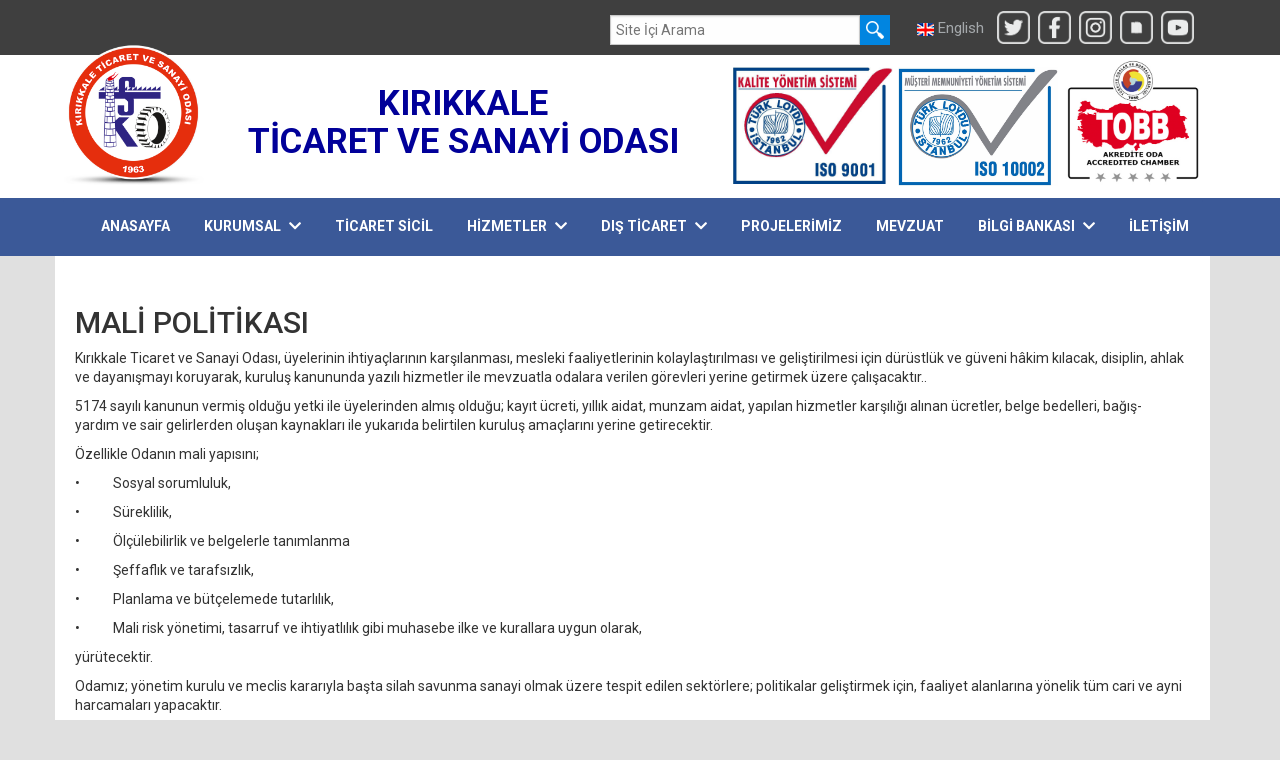

--- FILE ---
content_type: text/html
request_url: https://kirikkaletso.org.tr/ktso/outpost.asp?bs=1&sayfa=163&dil=tr
body_size: 9609
content:
<!DOCTYPE html>

<html lang="tr">
<html lang="tr">
<head>
<meta http-equiv="Content-Type" content="text/html; charset=windows-1254">
<meta http-equiv="Content-Language" content="tr">

<!-- Global site tag (gtag.js) - Google Analytics 
<script async src="https://www.googletagmanager.com/gtag/js?id=UA-45024582-14"></script>
<script>
  window.dataLayer = window.dataLayer || [];
  function gtag(){dataLayer.push(arguments);}
  gtag('js', new Date());

  gtag('config', 'UA-45024582-14');
</script>-->
<!-- Google tag (gtag.js) -->
<script async src="https://www.googletagmanager.com/gtag/js?id=G-NEJQEXF0GM"></script>
<script>
  window.dataLayer = window.dataLayer || [];
  function gtag(){dataLayer.push(arguments);}
  gtag('js', new Date());

  gtag('config', 'G-NEJQEXF0GM');
</script>
</head>
</html>

<head>
<meta http-equiv="Content-Type" content="text/html; charset=windows-1254">
<title> </title>
<meta http-equiv="X-UA-Compatible" content="IE=edge">
<meta name="viewport" content="width=device-width, initial-scale=1, maximum-scale=1, user-scalable=no">

<link rel='stylesheet' href='css/style.css' type='text/css' media='all' />
<link rel='stylesheet' href='css/themes2.css' type='text/css' media='all' />
<link rel="shortcut icon" href="images/logo.ico" type="image/x-icon" />

<!-- jQuery -->
<script src="https://code.jquery.com/jquery-latest.min.js"></script>

<!-- Icon Library -->
<link rel="stylesheet" href="https://maxcdn.bootstrapcdn.com/font-awesome/4.5.0/css/font-awesome.min.css">

<link rel="stylesheet" href="css/menu.css">
<SCRIPT>

$('#cssmenu').prepend('<div id="menu-button">Menü</div>');
$('#cssmenu #menu-button').on('click', function(){
  var menu = $(this).next('ul');
  if (menu.hasClass('open')) {
    menu.removeClass('open');
  } else {
    menu.addClass('open');
  }
});
</SCRIPT>

</head>

<body>
                     
<div class="ustnav col-md-12">
	<div class="container">
          <div class="col-xs-12 col-sm-12 col-md-12">
                <div class="sosyal">
                    <a href="https://www.youtube.com/channel/UCCltYDxS0szrhOIElHE72Iw" target="_blank" class="youtube" title="Youtube"></a>
                    <a href="https://www.linkedin.com/in/kirikkale-ticaret-ve-sanayi-odasi-063509152/" target="_blank" class="linkedin" title="Linkedin"></a>
                    <a href="https://www.instagram.com/kirikkaletso" target="_blank" class="instagram" title="Instagram"></a>
                    <a href="https://www.facebook.com/TSOKirikkale" target="_blank" class="facebook" title="Facebook"></a>
                    <a href="https://twitter.com/KirikkaleTso" target="_blank" class="twitter" title="Twitter"></a>
                    
      
                        <a href="outpost.asp?dil=en&bs=1&sayfa=163" style="margin-right:0px; background-image:none; width:80px; line-height:35px; text-align:center">
                            <img src="images/dil_en.png" width="17" height="13">&nbsp;English
                        </a>
                         
                </div>
		  
				<div class="searcdiv">
                    <form action="outpost.asp?bs=43&dil=tr" enctype="multipart/form-data" method="get">
                        <input type="hidden" name="bs" value="43">
                        <input type="hidden" name="lang" value="tr">
                        <input type="text" name="kelime" 
                        placeholder="Site İçi Arama" 
                        class="search_box1" onchange="javascript:this.value=this.value.toLowerCase();"
                         
                        onfocus="if (this.value=='Site İçi Arama') this.value='';" >
                        <input type="hidden" name="yer" value="hepsi"  >
                        <input type="submit" value="" class="search_btn1">
                    </form>
                </div>
          </div>
	</div>
</div>

<div class="row banner">
	<div class="container">
        <div class="col-xs-12 col-sm-8 col-md-7 logo">
            <a href="default.asp?dil=tr" >
                <img src="resimler/KTSO_DUZ.png" title="Kırıkkale Ticaret ve Sanayi Odası" alt="Kırıkkale Ticaret ve Sanayi Odası">
                <h1>
                    KIRIKKALE<br>TİCARET VE SANAYİ ODASI
                </h1> 
            </a>
        </div>
        <div class="col-kapat col-sm-4 col-md-5 akredite-logo">
            <a href="outpost.asp?bs=1&sayfa=160&dil=tr" style="float: left;">
                <img src="images/iso-9001-logo.png" class="img1">
            </a>            
            <a href="outpost.asp?bs=1&sayfa=178&dil=tr" style="float: left;">
                <img src="images/iso-10002-logo.png" class="img1">
            </a>
            <a href="outpost.asp?bs=1&sayfa=159&dil=tr" style="float: left;">
                <img src="images/k_akredite_oda.jpg" class="img2">
            </a>
        </div>
    </div>    
</div>

<div class="row navmenu">
	<div class="container">

<!DOCTYPE html>
<html>
  <head>
    <meta http-equiv="X-UA-Compatible" content="IE=edge">
    <meta name="description" content="">
    <meta name="viewport" content="width=device-width, initial-scale=1">
    <link rel="stylesheet" href="dropdown-mega-navigation/style.css">
    <!-- Font awesome -->
    <link rel="stylesheet" href="https://cdnjs.cloudflare.com/ajax/libs/font-awesome/5.15.1/css/all.min.css" integrity="sha512-+4zCK9k+qNFUR5X+cKL9EIR+ZOhtIloNl9GIKS57V1MyNsYpYcUrUeQc9vNfzsWfV28IaLL3i96P9sdNyeRssA==" crossorigin="anonymous" />
  </head>
  <body>

<div class = "main-wrapper">
	<nav class = "navbar">
		<div class = "brand-and-icon">
			<button type = "button" class = "navbar-toggler"><i class = "fas fa-bars"></i></button>
		</div>

		<div class = "navbar-collapse">
			<ul class = "navbar-nav">
				<li>
				  <a href = "default.asp?lang=tr" style="color:#fff;">Anasayfa</a>
				</li>
				<li>
				  <a href = "#" class = "menu-link" style="color:#fff;">KURUMSAL
					<span class = "drop-icon"><i class = "fas fa-chevron-down"></i>
				  </a>
				  <div class = "sub-menu">
					<!-- item -->
					<div class = "sub-menu-item">
						<div class = "sub-menu-item">
							<h3>&nbsp;</h3>
							<h4>Tarihçe</h4>
							<ul>
								<li><a href='outpost.asp?bs=1&sayfa=147&dil=tr'>Tarihçe</a></li>
							</ul>
						</div>
						<div class = "sub-menu-item">
							<h4>Odalar Hakkında</h4>
							<ul>
								<li><a href='outpost.asp?bs=1&sayfa=140&dil=tr'>TOBB</a></li>
								<li><a href='outpost.asp?bs=1&sayfa=137&dil=tr'>Oda Tanımı</a></li>
								<li><a href='outpost.asp?bs=1&sayfa=146&dil=tr'>Odaların Görevleri</a></li>
								<li><a href='outpost.asp?bs=4&dil=tr'>Oda ve Borsalar</a></li>
							</ul>
						</div>
					</div>
					<!-- end of item -->
					
					<!-- item -->
					<div class = "sub-menu-item">
						<h3>&nbsp;</h3>
						<div class = "sub-menu-item">
							<h4>Organizasyon</h4>
							<ul>
								<li><a href='outpost.asp?bs=6&Kat=1&dil=tr'>Meclis</a></li>
								<li><a href='outpost.asp?bs=6&Kat=2&dil=tr'>Yönetim Kurulu</a></li>
								<li><a href='outpost.asp?bs=6&Kat=3&dil=tr'>Disiplin Kurulu</a></li>
								<li><a href='outpost.asp?bs=6&Kat=4&dil=tr'>TOBB Genel Kurul Delegeleri</a></li>
								<li><a href='outpost.asp?bs=6&Kat=6&dil=tr'>Akreditasyon İzleme Komitesi</a></li>
								<li><a href='outpost.asp?bs=6&Kat=7&dil=tr'>Hesapları İnceleme Komisyonu</a></li>
								<li><a href='outpost.asp?bs=6&Kat=5&dil=tr'>Genel Sekreterlik</a></li>
								<li><a href='outpost.asp?bs=1&sayfa=149&dil=tr'>Organizasyon Şeması</a></li>
								<li><a href='outpost.asp?bs=27&dil=tr'>Meslek Komiteleri</a></li>
								<li><a href='http://obs.kirikkaletso.org.tr' target="_blank">Organ Üyesi Bilgi Sistemi</a></li>
							</ul>
						</div>
					</div>
					<!-- end of item -->

					<!-- item -->
					<div class = "sub-menu-item">
						<h3>&nbsp;</h3>						
						<div class = "sub-menu-item">
							<h4>Politikalar</h4>
							<ul>
								<li><a href='outpost.asp?bs=1&sayfa=148&dil=tr'>Kalite ve Akreditasyon Politikası</a></li>
								<li><a href='outpost.asp?bs=1&sayfa=153&dil=tr'>Misyonumuz</a></li>
								<li><a href='outpost.asp?bs=1&sayfa=154&dil=tr'>Vizyonumuz</a></li>
								<li><a href='outpost.asp?bs=1&sayfa=164&dil=tr'>Risk Politikası</a></li>
								<li><a href='outpost.asp?bs=1&sayfa=167&dil=tr'>Bilgi ve İletişim Teknolojileri Politikası</a></li>
								<li><a href='outpost.asp?bs=1&sayfa=163&dil=tr'>Mali Politikası</a></li>
								<li><a href='outpost.asp?bs=1&sayfa=165&dil=tr'>Haberleşme ve Yayın Politikası</a></li>
								<li><a href='outpost.asp?bs=1&sayfa=168&dil=tr'>İnsan Kaynakları Politikası</a></li>
								<li><a href='outpost.asp?bs=1&sayfa=169&dil=tr'>Üye İlişkileri Politikası</a></li>
							</ul>
						</div>
					</div>			
					<!-- end of item -->	
					
					<!-- item -->
					<div class = "sub-menu-item">
						<h3>&nbsp;</h3>
						<div class = "sub-menu-item">
							<h4>Hizmeti Geçenler</h4>
							<ul>
								<li><a href='outpost.asp?bs=50&KATID=1&dil=tr'>Eski Meclis Başkanlarımız</a></li>
								<li><a href='outpost.asp?bs=50&KATID=2&dil=tr'>Eski Yönetim Kurulu Başkanlarımız</a></li>
							</ul>
						</div>
						<div class = "sub-menu-item">
							<h4>Sistem Belgelerimiz</h4>
							<ul>
								<li><a href='outpost.asp?bs=1&sayfa=159&dil=tr'>Akreditasyon Sertifikası</a></li>
								<li><a href='outpost.asp?bs=1&sayfa=160&dil=tr'>Kalite Yönetim Sertifikası</a></li>
								<li><a href='outpost.asp?bs=1&sayfa=178&dil=tr'>Üye Memnuniyet Belgesi</a></li>
							</ul>
						</div>
						<div class = "sub-menu-item">
							<h4>Kurumsal Logo</h4>
							<ul>
								<li><a href='outpost.asp?bs=1&sayfa=161&dil=tr'>Logo</a></li>
							</ul>
						</div>
					</div>
					<!-- end of item -->
					
				  </div>
				</li>
				
				<li>
				  <a href = "outpost.asp?bs=16&dil=tr" style="color:#fff;">TİCARET SİCİL</a>
				</li>

				<li>
					<a href = "#" class = "menu-link" style="color:#fff;">HİZMETLER
					<span class = "drop-icon">
					  <i class = "fas fa-chevron-down"></i>
					</a>
				  <div class = "sub-menu">
					<!-- item -->
					<div class = "sub-menu-item">
						<div class = "sub-menu-item">
							<h3>&nbsp;</h3>
							<h4>Üye Aidat Tarifeleri</h4>
							<ul>
								<li><a href='outpost.asp?bs=1&sayfa=150&dil=tr'>Üye Aidat İşlemleri</a>	</li>
								<li><a href='outpost.asp?bs=5&sayfa=598&dil=tr'>Yıllık Ücret Tarifeleri</a>	</li>
								<li><a href='outpost.asp?bs=5&sayfa=272&dil=tr'>Yıllık Aidat</a>	</li>
								<li><a href='outpost.asp?bs=1&sayfa=152&dil=tr'>Aidat Ödeme Kanalları</a>	</li>
							</ul>
						</div>
						<div class = "sub-menu-item">
							<h4>Yerli Malı</h4>
							<ul>
								<li><a href='dosyalar/Yerli-Mali-Uygulama-Esaslari.docx' Target="_Blank">Yerli Malı Uygulama Esasları</a></li>
								<li><a href='dosyalar/yerli-mali-Ek-1-basvuru-dilekcesi.doc' Target="_Blank">Başvuru Dilekçesi</a></li>
								<li><a href='dosyalar/yerli-mali-taahhutname.doc' Target="_Blank">Taahhütname</a></li>
								<li><a href='dosyalar/yerli-mali-kati-oran-tablosu.xls' Target="_Blank">Katı Oran Tablosu</a></li>
								<li><a href='dosyalar/MALI-VERILERI-INCELEME-IZNI.PDF' Target="_Blank">Mali Verileri İnceleme İzni</a></li>
								<li><a href='https://www.resmigazete.gov.tr/eskiler/2021/05/20210528-1.htm' Target="_Blank">Yerli Aksam Yönetmeliği</a></li>
							</ul>
						</div>
						<div class = "sub-menu-item">
							<h4>Sigortacılık İşlemleri</h4>
							<ul>
								<li><a href='outpost.asp?bs=1&sayfa=578&dil=tr'>Sigortacılık İşlemleri Bilgi Notu</a>	</li>
							</ul>
						</div>
					</div>
					<!-- end of item -->
					<!-- item -->
					<div class = "sub-menu-item">
						<div class = "sub-menu-item">
							<h3>K Belgesi&nbsp;</h3>
							<h4>Başvuru Evrakları</h4>
							<div class = "sub-menu-item">
								<h4>Şahıs</h4>
								<ul>
									<li><a href='dosyalar/K_BELGESI/BASVURU_EVRAKLARI/SAHIS/K1 (Özel Amaçlı) BAŞVURU ŞAHIS.doc' target="_blank">K1 (Özel Amaçlı) BAŞVURU ŞAHIS</a></li>
									<li><a href='dosyalar/K_BELGESI/BASVURU_EVRAKLARI/SAHIS/K1 BAŞVURU ŞAHIS.doc' target="_blank">K1 BAŞVURU ŞAHIS</a></li>
									<li><a href='dosyalar/K_BELGESI/BASVURU_EVRAKLARI/SAHIS/K1 YILDIZLI ŞAHIS.doc' target="_blank">K1 YILDIZLI ŞAHIS</a></li>
									<li><a href='dosyalar/K_BELGESI/BASVURU_EVRAKLARI/SAHIS/K2 BAŞVURU ŞAHIS.doc' target="_blank">K2 BAŞVURU ŞAHIS</a></li>
									<li><a href='dosyalar/K_BELGESI/BASVURU_EVRAKLARI/SAHIS/K2 YILDIZLI BAŞVURU ŞAHIS.doc' target="_blank">K2 YILDIZLI BAŞVURU ŞAHIS</a></li>
									<li><a href='dosyalar/K_BELGESI/BASVURU_EVRAKLARI/SAHIS/K3 BAŞVURU ŞAHIS.doc' target="_blank">K3 BAŞVURU ŞAHIS</a></li>
								</ul>
							</div>						
							<div class = "sub-menu-item">
								<h4>Tüzel Kişi</h4>
								<ul>
									<li><a href='dosyalar/K_BELGESI/BASVURU_EVRAKLARI/TUZEL_KISI/K1 BAŞVURU TÜZEL.doc' target="_blank">K1 BAŞVURU TÜZEL</a></li>
									<li><a href='dosyalar/K_BELGESI/BASVURU_EVRAKLARI/TUZEL_KISI/K1 YILDIZ TÜZEL.doc' target="_blank">K1 YILDIZ TÜZEL</a></li>
									<li><a href='dosyalar/K_BELGESI/BASVURU_EVRAKLARI/TUZEL_KISI/K2 BAŞVURU TÜZEL.doc' target="_blank">K2 BAŞVURU TÜZEL</a></li>
									<li><a href='dosyalar/K_BELGESI/BASVURU_EVRAKLARI/TUZEL_KISI/K2 YILDIZLI BAŞVURU TÜZEL.doc' target="_blank">K2 YILDIZLI BAŞVURU TÜZEL</a></li>
									<li><a href='dosyalar/K_BELGESI/BASVURU_EVRAKLARI/TUZEL_KISI/K3 BAŞVURU TÜZEL.doc' target="_blank">K3 BAŞVURU TÜZEL</a></li>
								</ul>
							</div>	
						</div>	
					</div>	
					<!-- end of item -->
					<!-- item -->
					<div class = "sub-menu-item">
						<div class = "sub-menu-item">
							<h3>K Belgesi&nbsp;</h3>
							<h4>Yenileme Evrakları</h4>
							<div class = "sub-menu-item">
								<h4>Şahıs</h4>
								<ul>
									<li><a href='dosyalar/K_BELGESI/YENILEME_EVRAKLARI/SAHIS/K1 YENİLEME ŞAHIS.docx' target="_blank">K1 YENİLEME ŞAHIS</a></li>
									<li><a href='dosyalar/K_BELGESI/YENILEME_EVRAKLARI/SAHIS/K1 YILDIZLI YENİLEME ŞAHIS.docx' target="_blank">K1 YILDIZLI YENİLEME ŞAHIS</a></li>
									<li><a href='dosyalar/K_BELGESI/YENILEME_EVRAKLARI/SAHIS/K2 YENİLEME ŞAHIS.docx' target="_blank">K2 YENİLEME ŞAHIS</a></li>
									<li><a href='dosyalar/K_BELGESI/YENILEME_EVRAKLARI/SAHIS/K2 YILDIZLI YENİLEME ŞAHIS.docx' target="_blank">K2 YILDIZLI YENİLEME ŞAHIS</a></li>
								</ul>
							</div>						
							<div class = "sub-menu-item">
								<h4>Tüzel Kişi</h4>
								<ul>
									<li><a href='dosyalar/K_BELGESI/YENILEME_EVRAKLARI/TUZEL_KISI/K1 YENİLEME TÜZEL.docx' target="_blank">K1 YENİLEME TÜZEL</a></li>
									<li><a href='dosyalar/K_BELGESI/YENILEME_EVRAKLARI/TUZEL_KISI/K1 YILDIZLI YENİLEME TÜZEL.docx' target="_blank">K1 YILDIZLI YENİLEME TÜZEL</a></li>
									<li><a href='dosyalar/K_BELGESI/YENILEME_EVRAKLARI/TUZEL_KISI/K2 YENİLEME TÜZEL.docx' target="_blank">K2 YENİLEME TÜZEL</a></li>
									<li><a href='dosyalar/K_BELGESI/YENILEME_EVRAKLARI/TUZEL_KISI/K2 YILDIZLI YENİLEME TÜZEL.docx' target="_blank">K2 YILDIZLI YENİLEME TÜZEL</a></li>
								</ul>
							</div>	
							<div class = "sub-menu-item">
								<h5>__________________</h5>
								<ul>
									<li><a href='dosyalar/K_BELGESI/ARAC_DUSUM_VE_ILAVE.docx' target="_blank" style="width: 200px;">Araç Düşüm ve İlave</a></li>
									<li><a href='dosyalar/K_BELGESI/DUSUM_TALEBI.doc' target="_blank" style="width: 200px;">Düşüm Talebi</a></li>
									<li><a href='dosyalar/K_BELGESI/ILAVE_TALEBI.doc' target="_blank" style="width: 200px;">İlave Talebi</a></li>
								</ul>
							</div>
						</div>	
					</div>	
					<!-- end of item -->
					
					<!-- item -->
					<div class = "sub-menu-item">
						<div class = "sub-menu-item">
							<h3>&nbsp;</h3>
							<h4>Ekspertiz Raporu</h4>
							<ul>
								<li><a href='dosyalar/gayrimenkul-ekspertiz-basvuru-dilekcesi.doc' target="_blank">Gayrimenkul Ekspertiz Başvuru Dilekçesi</a></li>
								<li><a href='dosyalar/makina-techizat-ekspertiz-basvuru-dilekcesi.doc' target="_blank">Makina Teçhizat Ekspertiz Başvuru Dilekçesi</a></li>
								<li class='has-sub'><a href='#'>Tek Pencere Sistemi</a>
									<ul>
									<li><a href='dosyalar/Tek Pencere Kılavuz.pdf' target="_blank">Tek Pencere Kullanım Kılavuzu</a></li>
									<li><a href='https://www.turkiye.gov.tr/gumruk-ve-ticaret-tek-pencere' target="_blank">Tek Pencere Sistemi Giriş</a></li>
									</ul>
								</li>
							</ul>
						</div>
						<div class = "sub-menu-item">
							<h4>Sayısal Takograf</h4>
									<ul>
										<li><a href='dosyalar/Sayisal_Takograf.docx' Target="_Blank">Başvuru Gerekli Evrakları</a>
										<li><a href='https://giris.tobb.org.tr/Login.aspx?IsApplicationRequest=true' Target="_Blank">Önbaşvuru için tıklayın </a>
									</ul>
						</div>
						<div class = "sub-menu-item">
							<h4>Diğer İşlemler</h4>
							<ul>
								<li><a href='dosyalar/Is_Makinesi_Dilece.doc' Target="_Blank">İş Makinesi Ruhsat Dilekçesi</a></li>
								<li><a href='dosyalar/kapasite-istek-formu.doc' Target="_Blank">Kapasite İstek Formu</a></li>
								<li><a href='http://uygulama.tobb.net/UyeBilgiSorgulama/welcome.do?chc=MTI4Nw==S0lSSUtLQUxFIFTdQ0FSRVQgVkUgU0FOQVndIE9EQVNJ' target="_blank">Üye Firma Sorgulama</a></li>
								<li><a href='outpost.asp?bs=7&dil=tr'>Üye Bilgi Güncelleme</a></li>
								<li><a href='outpost.asp?bs=29&dil=tr'>Üye Memnuniyet Anketi</a></li>
								<li><a href='https://uye.tobb.org.tr/organizasyon/firma-index.jsp' target="_blank">Üye Borç Sorgulama</a></li>
								<li><a href='outpost.asp?bs=9&dil=tr'>Öneri ve Şikayet Formu</a></li>
								<li><a href='outpost.asp?bs=5&sayfa=266&dil=tr'>Kamu Hizmet Standartları</a></li>
								<li><a href='https://uye.tobb.org.tr/hizliaidatodeme.jsp' target="_blank">Online Ödeme</a></li>
								<li><a href='https://uye.tobb.org.tr/organizasyon/firma-index.jsp' target="_blank">Online Evrak</a></li>
								<li><a href='outpost.asp?bs=1&sayfa=1076&dil=tr'>Mesleki Yeterlilik Belgesi</a></li>
							</ul>
						</div>
					</div>
					<!-- end of item -->				
				  </div>
				</li>
				<li>
				  <a href = "#" class = "menu-link" style="color:#fff;">DIŞ TİCARET
					<span class = "drop-icon">
					  <i class = "fas fa-chevron-down"></i>
				  </a>
				  <div class = "sub-menu">
					<!-- item -->
					<div class = "sub-menu-item">
						<h4>Dış Ticaret</h4>
						<ul>
							<li><a href='outpost.asp?bs=26&dil=tr'>İhracatçı Listesi</a></li>
							<li><a href='dosyalar/ihracat_anket.pdf' target="_blank">Anket</a></li>
							<li><a href='outpost.asp?bs=1&sayfa=297&dil=tr'>Dış Ticaret İletişim</a></li>
							<li><a href='http://ihracatdestek.org.tr/' target="_blank">Dış Ticaret Bilgi Bankası</a></li>
							<li><a href='http://kirikkaletso.org.tr/ktso/sayfa2.asp?KATID=15&ID=2912' target="_Blank">Potansiyel İhracatçılar</a></li>
							<li></li>
						</ul>
					</div>
					<!-- end of item -->
					<!-- item -->
					<div class = "sub-menu-item">
					  <img src = "dropdown-mega-navigation/images/dis-ticaret-egitimi.jpg" alt = "product image" style="height: 85%; margin-top: 15px;">
					</div>
					<!-- end of item -->
					<!-- item -->
					<div class = "sub-menu-item">
						<a href='outpost.asp?bs=49&dil=tr'>
							<h2>Sıkça Sorulan Sorular</h2>
							<img src = "dropdown-mega-navigation/images/16165624_n-removebg-preview.png" alt = "product image">
						</a>
					</div>
					<!-- end of item -->
					<!-- item -->
					<div class = "sub-menu-item">
						<a href='outpost.asp?bs=14&KATID=15&dil=tr'>
							<h2>Dökümanlar</h2>
							<img src = "dropdown-mega-navigation/images/dokuman-removebg-preview.png" alt = "product image">
						</a>
					</div>
					<!-- end of item -->

				  </div>
				</li>
				<li>
				<li>
					<a href='outpost.asp?bs=21&dil=tr' style="color:#fff;">PROJELERİMİZ</a>
				</li>
				<li>
					<a href='http://www.tobb.org.tr/HukukMusavirligi/Sayfalar/Mevzuat.php' target="_blank" style="color:#fff;">MEVZUAT</a>
				</li>        
				<li>
				  <a href = "#" class = "menu-link" style="color:#fff;">BİLGİ BANKASI
					<span class = "drop-icon">
					  <i class = "fas fa-chevron-down"></i>
				  </a>
				  <div class = "sub-menu">
					<!-- item -->
					<div class = "sub-menu-item">
					  <h4>Raporlar & İstatistikler</h4>
					  <ul>
						<li style="width:225px;"><a href='outpost.asp?bs=14&KATID=1&dil=tr' style="width:225px;">Raporlar</a></li>
						<li style="width:225px;"><a href='outpost.asp?bs=14&KATID=2&dil=tr' style="width:225px;">İstatistikler</a></li>
						<li style="width:225px;"><a href='outpost.asp?bs=14&KATID=16&dil=tr' style="width:225px;">Eğitim ve Bilgi Notları</a></li>
<li><a href='outpost.asp?bs=14&KATID=8&dil=tr'>Yıllık İş Planları</a></li>
          <li style="width:225px;"><a href='outpost.asp?bs=5&sayfa=267&dil=tr' style="width:225px;">Akademik Danışmanlık Verileri</a></li>
					  </ul>
					</div>
					<!-- end of item -->
					<!-- item -->
					<div class = "sub-menu-item">
					  <img src = "dropdown-mega-navigation/images/dis-ticaret-istatistikler-180_2-41.jpg" alt = "product image" style="height: 85%; margin-top: 15px;">
					</div>
					<!-- end of item -->					<!-- item -->
					<div class = "sub-menu-item">
					  <h4>Yayınlar</h4>
					  <ul>
						<li><a href='outpost.asp?bs=14&KATID=4&dil=tr'>E-Dergi</a></li>
						<li><a href='outpost.asp?bs=14&KATID=5&dil=tr'>E-Bültenler</a></li>
						<li><a href='outpost.asp?bs=14&KATID=6&dil=tr'>Faaliyet Raporu</a></li>
						<li><a href='outpost.asp?bs=14&KATID=7&dil=tr'>Stratejik Plan</a></li>
					  </ul>
					</div>
					<!-- end of item -->

					<!-- item -->
					<div class = "sub-menu-item">
					  <img src = "dropdown-mega-navigation/images/kullanilan-yayinlar.jpg" alt = "product image">
					</div>
					<!-- end of item -->
				  </div>
				</li>


				<li class='last'><a href='outpost.asp?bs=15&dil=tr' style="color:#fff;">İLETİŞİM</a></li>
			</ul>
		</div>
	</nav>
</div>



    <!--jQuery-->
    <script src="https://code.jquery.com/jquery-3.5.1.js" integrity="sha256-QWo7LDvxbWT2tbbQ97B53yJnYU3WhH/C8ycbRAkjPDc=" crossorigin="anonymous"></script>
    <script src="dropdown-mega-navigation/script.js"></script>


  </body>
</html>


	</div>
</div>
<div class="container">
	<div class="row">
        <div class="col-xs-12 col-sm-12 col-md-12 icerikler">
				<html>

<head>
<meta http-equiv="Content-Type" content="text/html; charset=windows-1254">
</head>

<body>


<div class="icerik">
<h2 class="icerikbaslik">MALİ POLİTİKASI</h2>
<div class="icerikdetay">
<html>
<head>
	<title></title>
</head>
<body>
<p>Kırıkkale Ticaret ve Sanayi Odası, &uuml;yelerinin ihtiya&ccedil;larının karşılanması, mesleki faaliyetlerinin kolaylaştırılması ve geliştirilmesi i&ccedil;in d&uuml;r&uuml;stl&uuml;k ve g&uuml;veni h&acirc;kim kılacak, disiplin, ahlak ve dayanışmayı koruyarak, kuruluş kanununda yazılı hizmetler ile mevzuatla odalara verilen g&ouml;revleri yerine getirmek &uuml;zere &ccedil;alışacaktır..</p>

<p>5174 sayılı kanunun vermiş olduğu yetki ile &uuml;yelerinden almış olduğu; kayıt &uuml;creti, yıllık aidat, munzam aidat, yapılan hizmetler karşılığı alınan &uuml;cretler, belge bedelleri, bağış-yardım ve sair gelirlerden oluşan kaynakları ile yukarıda belirtilen kuruluş ama&ccedil;larını yerine getirecektir.</p>

<p>&Ouml;zellikle Odanın mali yapısını;</p>

<p>&bull;&nbsp;&nbsp;&nbsp;&nbsp;&nbsp;&nbsp;&nbsp;&nbsp;&nbsp;&nbsp; Sosyal sorumluluk,</p>

<p>&bull;&nbsp;&nbsp;&nbsp;&nbsp;&nbsp;&nbsp;&nbsp;&nbsp;&nbsp;&nbsp; S&uuml;reklilik,</p>

<p>&bull;&nbsp;&nbsp;&nbsp;&nbsp;&nbsp;&nbsp;&nbsp;&nbsp;&nbsp;&nbsp; &Ouml;l&ccedil;&uuml;lebilirlik ve belgelerle tanımlanma</p>

<p>&bull;&nbsp;&nbsp;&nbsp;&nbsp;&nbsp;&nbsp;&nbsp;&nbsp;&nbsp;&nbsp; Şeffaflık ve tarafsızlık,</p>

<p>&bull;&nbsp;&nbsp;&nbsp;&nbsp;&nbsp;&nbsp;&nbsp;&nbsp;&nbsp;&nbsp; Planlama ve b&uuml;t&ccedil;elemede tutarlılık,</p>

<p>&bull;&nbsp;&nbsp;&nbsp;&nbsp;&nbsp;&nbsp;&nbsp;&nbsp;&nbsp;&nbsp; Mali risk y&ouml;netimi, tasarruf ve ihtiyatlılık gibi muhasebe ilke ve kurallara uygun olarak,</p>

<p>y&uuml;r&uuml;tecektir.</p>

<p>Odamız; y&ouml;netim kurulu ve meclis kararıyla başta silah savunma sanayi olmak &uuml;zere tespit edilen sekt&ouml;rlere; politikalar geliştirmek i&ccedil;in, faaliyet alanlarına y&ouml;nelik t&uuml;m cari ve ayni harcamaları yapacaktır.</p>

<p class="Standard" style="line-height:150%"><span style="font-size:11.0pt;
line-height:150%;font-family:"><o:p></o:p></span></p>
</body>
</html>
</div>
<br/>
<hr style="width: 100%;" align=left>
<div class="col2">Tarih: 3.08.2019</div>
<div class="col2">Hit: 9379</div>
</div>

</body>

</html>






        </div>
	</div>
</div>
</div>
<!--Footer-->
<div id="footer">
  <div class="container">
    <p class="text-muted" style="width: 50%; float: left;">Tüm hakları saklıdır. © 2026 Kırıkkale Ticaret ve Sanayi Odası</p>
    <p class="text-muted" style="width: 50%; float: right; text-align: right;">
	<a href="outpost.asp?bs=1&sayfa=1121&dil=tr">KVKK Aydınlatma Metni</a></p>
  </div>
</div>

<!--/Footer-->

</body>

</html>


--- FILE ---
content_type: text/css
request_url: https://kirikkaletso.org.tr/ktso/css/style.css
body_size: 34175
content:
 html{font-family:sans-serif;-webkit-text-size-adjust:100%;-ms-text-size-adjust:100%}
 body{margin:0;    font-family: 'Roboto Condensed',sans-serif;}
 article,aside,details,figcaption,figure,footer,header,hgroup,main,menu,nav,section,summary{display:block}
 audio,canvas,progress,video{display:inline-block;vertical-align:baseline}
 audio:not([controls]){display:none;height:0}
 [hidden],template{display:none}
 a{background-color:transparent}
 a:active,a:hover{outline:0}
 abbr[title]{border-bottom:1px dotted}
 b,strong{font-weight:700}
 dfn{font-style:italic}
 h1{margin:.67em 0;font-size:2em}
 mark{color:#000;background:#ff0}
 small{font-size:80%}
 sub,sup{position:relative;font-size:75%;line-height:0;vertical-align:baseline}
 sup{top:-.5em}
 sub{bottom:-.25em}
 img{border:0}
 svg:not(:root){overflow:hidden}
 figure{margin:1em 40px}
 hr{height:0;-webkit-box-sizing:content-box;-moz-box-sizing:content-box;box-sizing:content-box}
 pre{overflow:auto}
 code,kbd,pre,samp{font-family:monospace,monospace;font-size:1em}
 button,input,optgroup,select,textarea{margin:0;font:inherit;color:inherit}
 button{overflow:visible}
 button,select{text-transform:none}
 button,html input[type=button],input[type=reset],input[type=submit]{-webkit-appearance:button;cursor:pointer}
 button[disabled],html input[disabled]{cursor:default}
 button::-moz-focus-inner,input::-moz-focus-inner{padding:0;border:0}
 input{line-height:normal}input[type=checkbox],input[type=radio]{-webkit-box-sizing:border-box;-moz-box-sizing:border-box;box-sizing:border-box;padding:0}input[type=number]::-webkit-inner-spin-button,input[type=number]::-webkit-outer-spin-button{height:auto}
 input[type=search]{-webkit-box-sizing:content-box;-moz-box-sizing:content-box;box-sizing:content-box;-webkit-appearance:textfield}
 input[type=search]::-webkit-search-cancel-button,input[type=search]::-webkit-search-decoration{-webkit-appearance:none}
 fieldset{padding:.35em .625em .75em;margin:0 2px;border:1px solid silver}
 legend{padding:0;border:0}
 textarea{overflow:auto}
 optgroup{font-weight:700}
 table{border-spacing:0;border-collapse:collapse}
 td,th{padding:0}/*! Source: https://github.com/h5bp/html5-boilerplate/blob/master/src/css/main.css */
@media print{
*,:after,:before{color:#000!important;text-shadow:none!important;background:0 0!important;-webkit-box-shadow:none!important;box-shadow:none!important}
a,a:visited{text-decoration:underline}
a[href]:after{content:" (" attr(href) ")"}
abbr[title]:after{content:" (" attr(title) ")"}
a[href^="javascript:"]:after,a[href^="#"]:after{content:""}
blockquote,pre{border:1px solid #999;page-break-inside:avoid}
thead{display:table-header-group}
img,tr{page-break-inside:avoid}
img{max-width:100%!important}
h2,h3,p{orphans:3;widows:3}
h2,h3{page-break-after:avoid}
	.navbar{display:none}
	.btn>.caret,.dropup>.btn>.caret{border-top-color:#000!important}
	.label{border:1px solid #000}
	.table{border-collapse:collapse!important}
	.table td,.table th{background-color:#fff!important}
	.table-bordered td,.table-bordered th{border:1px solid #ddd!important}}
@font-face{font-family:'Glyphicons Halflings';
		   src:url(../fonts/glyphicons-halflings-regular.eot);
		   src:url(../fonts/glyphicons-halflings-regular.eot?#iefix) 
		   format('embedded-opentype'),url(../fonts/glyphicons-halflings-regular.woff2) 
		   format('woff2'),url(../fonts/glyphicons-halflings-regular.woff) 
		   format('woff'),url(../fonts/glyphicons-halflings-regular.ttf) 
		   format('truetype'),url(../fonts/glyphicons-halflings-regular.svg#glyphicons_halflingsregular) 
		   format('svg')}
	.glyphicon{position:relative;top:1px;display:inline-block;font-family:'Glyphicons Halflings';font-style:normal;font-weight:400;line-height:1;-webkit-font-smoothing:antialiased;-moz-osx-font-smoothing:grayscale}
	.glyphicon-asterisk:before{content:"\002a"}
	.glyphicon-plus:before{content:"\002b"}
	.glyphicon-eur:before,.glyphicon-euro:before{content:"\20ac"}
	.glyphicon-minus:before{content:"\2212"}
	.glyphicon-cloud:before{content:"\2601"}
	.glyphicon-envelope:before{content:"\2709"}
	.glyphicon-pencil:before{content:"\270f"}
	.glyphicon-glass:before{content:"\e001"}
	.glyphicon-music:before{content:"\e002"}
	.glyphicon-search:before{content:"\e003"}
	.glyphicon-heart:before{content:"\e005"}
	.glyphicon-star:before{content:"\e006"}
	.glyphicon-star-empty:before{content:"\e007"}
	.glyphicon-user:before{content:"\e008"}
	.glyphicon-film:before{content:"\e009"}
	.glyphicon-th-large:before{content:"\e010"}
	.glyphicon-th:before{content:"\e011"}
	.glyphicon-th-list:before{content:"\e012"}
	.glyphicon-ok:before{content:"\e013"}
	.glyphicon-remove:before{content:"\e014"}
	.glyphicon-zoom-in:before{content:"\e015"}
	.glyphicon-zoom-out:before{content:"\e016"}
	.glyphicon-off:before{content:"\e017"}
	.glyphicon-signal:before{content:"\e018"}
	.glyphicon-cog:before{content:"\e019"}
	.glyphicon-trash:before{content:"\e020"}
	.glyphicon-home:before{content:"\e021"}
	.glyphicon-file:before{content:"\e022"}
	.glyphicon-time:before{content:"\e023"}
	.glyphicon-road:before{content:"\e024"}
	.glyphicon-download-alt:before{content:"\e025"}
	.glyphicon-download:before{content:"\e026"}
	.glyphicon-upload:before{content:"\e027"}
	.glyphicon-inbox:before{content:"\e028"}
	.glyphicon-play-circle:before{content:"\e029"}
	.glyphicon-repeat:before{content:"\e030"}
	.glyphicon-refresh:before{content:"\e031"}
	.glyphicon-list-alt:before{content:"\e032"}
	.glyphicon-lock:before{content:"\e033"}
	.glyphicon-flag:before{content:"\e034"}
	.glyphicon-headphones:before{content:"\e035"}
	.glyphicon-volume-off:before{content:"\e036"}
	.glyphicon-volume-down:before{content:"\e037"}
	.glyphicon-volume-up:before{content:"\e038"}
	.glyphicon-qrcode:before{content:"\e039"}
	.glyphicon-barcode:before{content:"\e040"}
	.glyphicon-tag:before{content:"\e041"}
	.glyphicon-tags:before{content:"\e042"}
	.glyphicon-book:before{content:"\e043"}
	.glyphicon-bookmark:before{content:"\e044"}
	.glyphicon-print:before{content:"\e045"}
	.glyphicon-camera:before{content:"\e046"}
	.glyphicon-font:before{content:"\e047"}
	.glyphicon-bold:before{content:"\e048"}
	.glyphicon-italic:before{content:"\e049"}
	.glyphicon-text-height:before{content:"\e050"}
	.glyphicon-text-width:before{content:"\e051"}
	.glyphicon-align-left:before{content:"\e052"}
	.glyphicon-align-center:before{content:"\e053"}
	.glyphicon-align-right:before{content:"\e054"}
	.glyphicon-align-justify:before{content:"\e055"}
	.glyphicon-list:before{content:"\e056"}
	.glyphicon-indent-left:before{content:"\e057"}
	.glyphicon-indent-right:before{content:"\e058"}
	.glyphicon-facetime-video:before{content:"\e059"}
	.glyphicon-picture:before{content:"\e060"}
	.glyphicon-map-marker:before{content:"\e062"}
	.glyphicon-adjust:before{content:"\e063"}
	.glyphicon-tint:before{content:"\e064"}
	.glyphicon-edit:before{content:"\e065"}
	.glyphicon-share:before{content:"\e066"}
	.glyphicon-check:before{content:"\e067"}
	.glyphicon-move:before{content:"\e068"}
	.glyphicon-step-backward:before{content:"\e069"}
	.glyphicon-fast-backward:before{content:"\e070"}
	.glyphicon-backward:before{content:"\e071"}
	.glyphicon-play:before{content:"\e072"}
	.glyphicon-pause:before{content:"\e073"}
	.glyphicon-stop:before{content:"\e074"}
	.glyphicon-forward:before{content:"\e075"}
	.glyphicon-fast-forward:before{content:"\e076"}
	.glyphicon-step-forward:before{content:"\e077"}
	.glyphicon-eject:before{content:"\e078"}
	.glyphicon-chevron-left:before{content:"\e079"}
	.glyphicon-chevron-right:before{content:"\e080"}
	.glyphicon-plus-sign:before{content:"\e081"}
	.glyphicon-minus-sign:before{content:"\e082"}
	.glyphicon-remove-sign:before{content:"\e083"}
	.glyphicon-ok-sign:before{content:"\e084"}
	.glyphicon-question-sign:before{content:"\e085"}
	.glyphicon-info-sign:before{content:"\e086"}
	.glyphicon-screenshot:before{content:"\e087"}
	.glyphicon-remove-circle:before{content:"\e088"}
	.glyphicon-ok-circle:before{content:"\e089"}
	.glyphicon-ban-circle:before{content:"\e090"}
	.glyphicon-arrow-left:before{content:"\e091"}
	.glyphicon-arrow-right:before{content:"\e092"}
	.glyphicon-arrow-up:before{content:"\e093"}
	.glyphicon-arrow-down:before{content:"\e094"}
	.glyphicon-share-alt:before{content:"\e095"}
	.glyphicon-resize-full:before{content:"\e096"}
	.glyphicon-resize-small:before{content:"\e097"}
	.glyphicon-exclamation-sign:before{content:"\e101"}
	.glyphicon-gift:before{content:"\e102"}
	.glyphicon-leaf:before{content:"\e103"}
	.glyphicon-fire:before{content:"\e104"}
	.glyphicon-eye-open:before{content:"\e105"}
	.glyphicon-eye-close:before{content:"\e106"}
	.glyphicon-warning-sign:before{content:"\e107"}
	.glyphicon-plane:before{content:"\e108"}
	.glyphicon-calendar:before{content:"\e109"}
	.glyphicon-random:before{content:"\e110"}
	.glyphicon-comment:before{content:"\e111"}
	.glyphicon-magnet:before{content:"\e112"}
	.glyphicon-chevron-up:before{content:"\e113"}
	.glyphicon-chevron-down:before{content:"\e114"}
	.glyphicon-retweet:before{content:"\e115"}
	.glyphicon-shopping-cart:before{content:"\e116"}
	.glyphicon-folder-close:before{content:"\e117"}
	.glyphicon-folder-open:before{content:"\e118"}
	.glyphicon-resize-vertical:before{content:"\e119"}
	.glyphicon-resize-horizontal:before{content:"\e120"}
	.glyphicon-hdd:before{content:"\e121"}
	.glyphicon-bullhorn:before{content:"\e122"}
	.glyphicon-bell:before{content:"\e123"}
	.glyphicon-certificate:before{content:"\e124"}
	.glyphicon-thumbs-up:before{content:"\e125"}
	.glyphicon-thumbs-down:before{content:"\e126"}
	.glyphicon-hand-right:before{content:"\e127"}
	.glyphicon-hand-left:before{content:"\e128"}
	.glyphicon-hand-up:before{content:"\e129"}
	.glyphicon-hand-down:before{content:"\e130"}
	.glyphicon-circle-arrow-right:before{content:"\e131"}
	.glyphicon-circle-arrow-left:before{content:"\e132"}
	.glyphicon-circle-arrow-up:before{content:"\e133"}
	.glyphicon-circle-arrow-down:before{content:"\e134"}
	.glyphicon-globe:before{content:"\e135"}
	.glyphicon-wrench:before{content:"\e136"}
	.glyphicon-tasks:before{content:"\e137"}
	.glyphicon-filter:before{content:"\e138"}
	.glyphicon-briefcase:before{content:"\e139"}
	.glyphicon-fullscreen:before{content:"\e140"}
	.glyphicon-dashboard:before{content:"\e141"}
	.glyphicon-paperclip:before{content:"\e142"}
	.glyphicon-heart-empty:before{content:"\e143"}
	.glyphicon-link:before{content:"\e144"}
	.glyphicon-phone:before{content:"\e145"}
	.glyphicon-pushpin:before{content:"\e146"}
	.glyphicon-usd:before{content:"\e148"}
	.glyphicon-gbp:before{content:"\e149"}
	.glyphicon-sort:before{content:"\e150"}
	.glyphicon-sort-by-alphabet:before{content:"\e151"}
	.glyphicon-sort-by-alphabet-alt:before{content:"\e152"}
	.glyphicon-sort-by-order:before{content:"\e153"}
	.glyphicon-sort-by-order-alt:before{content:"\e154"}
	.glyphicon-sort-by-attributes:before{content:"\e155"}
	.glyphicon-sort-by-attributes-alt:before{content:"\e156"}
	.glyphicon-unchecked:before{content:"\e157"}
	.glyphicon-expand:before{content:"\e158"}
	.glyphicon-collapse-down:before{content:"\e159"}
	.glyphicon-collapse-up:before{content:"\e160"}
	.glyphicon-log-in:before{content:"\e161"}
	.glyphicon-flash:before{content:"\e162"}
	.glyphicon-log-out:before{content:"\e163"}
	.glyphicon-new-window:before{content:"\e164"}
	.glyphicon-record:before{content:"\e165"}
	.glyphicon-save:before{content:"\e166"}
	.glyphicon-open:before{content:"\e167"}
	.glyphicon-saved:before{content:"\e168"}
	.glyphicon-import:before{content:"\e169"}
	.glyphicon-export:before{content:"\e170"}
	.glyphicon-send:before{content:"\e171"}
	.glyphicon-floppy-disk:before{content:"\e172"}
	.glyphicon-floppy-saved:before{content:"\e173"}
	.glyphicon-floppy-remove:before{content:"\e174"}
	.glyphicon-floppy-save:before{content:"\e175"}
	.glyphicon-floppy-open:before{content:"\e176"}
	.glyphicon-credit-card:before{content:"\e177"}
	.glyphicon-transfer:before{content:"\e178"}
	.glyphicon-cutlery:before{content:"\e179"}
	.glyphicon-header:before{content:"\e180"}
	.glyphicon-compressed:before{content:"\e181"}
	.glyphicon-earphone:before{content:"\e182"}
	.glyphicon-phone-alt:before{content:"\e183"}
	.glyphicon-tower:before{content:"\e184"}
	.glyphicon-stats:before{content:"\e185"}
	.glyphicon-sd-video:before{content:"\e186"}
	.glyphicon-hd-video:before{content:"\e187"}
	.glyphicon-subtitles:before{content:"\e188"}
	.glyphicon-sound-stereo:before{content:"\e189"}
	.glyphicon-sound-dolby:before{content:"\e190"}
	.glyphicon-sound-5-1:before{content:"\e191"}
	.glyphicon-sound-6-1:before{content:"\e192"}
	.glyphicon-sound-7-1:before{content:"\e193"}
	.glyphicon-copyright-mark:before{content:"\e194"}
	.glyphicon-registration-mark:before{content:"\e195"}
	.glyphicon-cloud-download:before{content:"\e197"}
	.glyphicon-cloud-upload:before{content:"\e198"}
	.glyphicon-tree-conifer:before{content:"\e199"}
	.glyphicon-tree-deciduous:before{content:"\e200"}
	.glyphicon-cd:before{content:"\e201"}
	.glyphicon-save-file:before{content:"\e202"}
	.glyphicon-open-file:before{content:"\e203"}
	.glyphicon-level-up:before{content:"\e204"}
	.glyphicon-copy:before{content:"\e205"}
	.glyphicon-paste:before{content:"\e206"}
	.glyphicon-alert:before{content:"\e209"}
	.glyphicon-equalizer:before{content:"\e210"}
	.glyphicon-king:before{content:"\e211"}
	.glyphicon-queen:before{content:"\e212"}
	.glyphicon-pawn:before{content:"\e213"}
	.glyphicon-bishop:before{content:"\e214"}
	.glyphicon-knight:before{content:"\e215"}
	.glyphicon-baby-formula:before{content:"\e216"}
	.glyphicon-tent:before{content:"\26fa"}
	.glyphicon-blackboard:before{content:"\e218"}
	.glyphicon-bed:before{content:"\e219"}
	.glyphicon-apple:before{content:"\f8ff"}
	.glyphicon-erase:before{content:"\e221"}
	.glyphicon-hourglass:before{content:"\231b"}
	.glyphicon-lamp:before{content:"\e223"}
	.glyphicon-duplicate:before{content:"\e224"}
	.glyphicon-piggy-bank:before{content:"\e225"}
	.glyphicon-scissors:before{content:"\e226"}
	.glyphicon-bitcoin:before{content:"\e227"}
	.glyphicon-btc:before{content:"\e227"}
	.glyphicon-xbt:before{content:"\e227"}
	.glyphicon-yen:before{content:"\00a5"}
	.glyphicon-jpy:before{content:"\00a5"}
	.glyphicon-ruble:before{content:"\20bd"}
	.glyphicon-rub:before{content:"\20bd"}
	.glyphicon-scale:before{content:"\e230"}
	.glyphicon-ice-lolly:before{content:"\e231"}
	.glyphicon-ice-lolly-tasted:before{content:"\e232"}
	.glyphicon-education:before{content:"\e233"}
	.glyphicon-option-horizontal:before{content:"\e234"}
	.glyphicon-option-vertical:before{content:"\e235"}
	.glyphicon-menu-hamburger:before{content:"\e236"}
	.glyphicon-modal-window:before{content:"\e237"}
	.glyphicon-oil:before{content:"\e238"}
	.glyphicon-grain:before{content:"\e239"}
	.glyphicon-sunglasses:before{content:"\e240"}
	.glyphicon-text-size:before{content:"\e241"}
	.glyphicon-text-color:before{content:"\e242"}
	.glyphicon-text-background:before{content:"\e243"}
	.glyphicon-object-align-top:before{content:"\e244"}
	.glyphicon-object-align-bottom:before{content:"\e245"}
	.glyphicon-object-align-horizontal:before{content:"\e246"}
	.glyphicon-object-align-left:before{content:"\e247"}
	.glyphicon-object-align-vertical:before{content:"\e248"}
	.glyphicon-object-align-right:before{content:"\e249"}
	.glyphicon-triangle-right:before{content:"\e250"}
	.glyphicon-triangle-left:before{content:"\e251"}
	.glyphicon-triangle-bottom:before{content:"\e252"}
	.glyphicon-triangle-top:before{content:"\e253"}
	.glyphicon-console:before{content:"\e254"}
	.glyphicon-superscript:before{content:"\e255"}
	.glyphicon-subscript:before{content:"\e256"}
	.glyphicon-menu-left:before{content:"\e257"}
	.glyphicon-menu-right:before{content:"\e258"}
	.glyphicon-menu-down:before{content:"\e259"}
	.glyphicon-menu-up:before{content:"\e260"}
	
*{-webkit-box-sizing:border-box;-moz-box-sizing:border-box;box-sizing:border-box}:after,:before{-webkit-box-sizing:border-box;-moz-box-sizing:border-box;box-sizing:border-box}
html{font-size:10px;-webkit-tap-highlight-color:rgba(0,0,0,0)}body{font-family:"Helvetica Neue",Helvetica,Arial,sans-serif;font-size:14px;line-height:1.42857143;color:#333;background-color:#fff}button,input,select,textarea{font-family:inherit;font-size:inherit;line-height:inherit}a{color:#337ab7;text-decoration:none}a:focus,a:hover{color:#23527c;text-decoration:underline}a:focus{outline:5px auto -webkit-focus-ring-color;outline-offset:-2px}figure{margin:0}img{vertical-align:middle}
	.carousel-inner>.item>a>img,.carousel-inner>.item>img,.img-responsive,.thumbnail a>img,.thumbnail>img{display:block;max-width:100%;height:auto}
	.img-rounded{border-radius:6px}
	.img-thumbnail{display:inline-block;max-width:100%;height:auto;padding:4px;line-height:1.42857143;background-color:#fff;border:1px solid #ddd;border-radius:4px;-webkit-transition:all .2s ease-in-out;-o-transition:all .2s ease-in-out;transition:all .2s ease-in-out}
	.img-circle{border-radius:50%}hr{margin-top:20px;margin-bottom:20px;border:0;border-top:1px solid #eee}
	.sr-only{position:absolute;width:1px;height:1px;padding:0;margin:-1px;overflow:hidden;clip:rect(0,0,0,0);border:0}
	.sr-only-focusable:active,.sr-only-focusable:focus{position:static;width:auto;height:auto;margin:0;overflow:visible;clip:auto}
	[role=button]{cursor:pointer}
	.h1,.h2,.h3,.h4,.h5,.h6,h1,h2,h3,h4,h5,h6{font-family:inherit;font-weight:500;line-height:1.1;color:inherit}
	.h1 .small,.h1 small,.h2 .small,.h2 small,.h3 .small,.h3 small,.h4 .small,.h4 small,.h5 .small,.h5 small,.h6 .small,.h6 small,h1 .small,h1 small,h2 .small,h2 small,h3 .small,h3 small,h4 .small,h4 small,h5 .small,h5 small,h6 .small,h6 small{font-weight:400;line-height:1;color:#777}
	.h1,.h2,.h3,h1,h2,h3{margin-top:20px;margin-bottom:10px}
	.h1 .small,.h1 small,.h2 .small,.h2 small,.h3 .small,.h3 small,h1 .small,h1 small,h2 .small,h2 small,h3 .small,h3 small{font-size:65%}
	.h4,.h5,.h6,h4,h5,h6{margin-top:10px;margin-bottom:10px}
	.h4 .small,.h4 small,.h5 .small,.h5 small,.h6 .small,.h6 small,h4 .small,h4 small,h5 .small,h5 small,h6 .small,h6 small{font-size:75%}
	.h1,h1{font-size:36px}
	.h2,h2{font-size:30px}
	.h3,h3{font-size:24px}
	.h4,h4{font-size:18px}
	.h5,h5{font-size:14px}
	.h6,h6{font-size:12px}p{margin:0 0 10px}
	.lead{margin-bottom:20px;font-size:16px;font-weight:300;line-height:1.4}
@media (min-width:768px){.lead{font-size:21px}}
	.small,small{font-size:85%}
	.mark,mark{padding:.2em;background-color:#fcf8e3}
	.text-left{text-align:left}
	.text-right{text-align:right}
	.text-center{text-align:center}
	.text-justify{text-align:justify}
	.text-nowrap{white-space:nowrap}
	.text-lowercase{text-transform:lowercase}
	.text-uppercase{text-transform:uppercase}
	.text-capitalize{text-transform:capitalize}
	.text-muted{color:#777}
	.text-primary{color:#337ab7}a.text-primary:focus,a.text-primary:hover{color:#286090}
	.text-success{color:#3c763d}a.text-success:focus,a.text-success:hover{color:#2b542c}
	.text-info{color:#31708f}a.text-info:focus,a.text-info:hover{color:#245269}
	.text-warning{color:#8a6d3b}a.text-warning:focus,a.text-warning:hover{color:#66512c}
	.text-danger{color:#a94442}a.text-danger:focus,a.text-danger:hover{color:#843534}
	.bg-primary{color:#fff;background-color:#337ab7}a.bg-primary:focus,a.bg-primary:hover{background-color:#286090}
	.bg-success{background-color:#dff0d8}a.bg-success:focus,a.bg-success:hover{background-color:#c1e2b3}
	.bg-info{background-color:#d9edf7}a.bg-info:focus,a.bg-info:hover{background-color:#afd9ee}
	.bg-warning{background-color:#fcf8e3}a.bg-warning:focus,a.bg-warning:hover{background-color:#f7ecb5}
	.bg-danger{background-color:#f2dede}a.bg-danger:focus,a.bg-danger:hover{background-color:#e4b9b9}
	.page-header{padding-bottom:9px;margin:40px 0 20px;border-bottom:1px solid #eee}ol,ul{margin-top:0;margin-bottom:10px}ol ol,ol ul,ul ol,ul ul{margin-bottom:0}
	.list-unstyled{padding-left:0;list-style:none}
	.list-inline{padding-left:0;margin-left:-5px;list-style:none}
	.list-inline>li{display:inline-block;padding-right:5px;padding-left:5px}dl{margin-top:0;margin-bottom:20px}dd,dt{line-height:1.42857143}dt{font-weight:700}dd{margin-left:0}
@media (min-width:768px){.dl-horizontal dt{float:left;width:160px;overflow:hidden;clear:left;text-align:right;text-overflow:ellipsis;white-space:nowrap}
	.dl-horizontal dd{margin-left:180px}}abbr[data-original-title],abbr[title]{cursor:help;border-bottom:1px dotted #777}
	.initialism{font-size:90%;text-transform:uppercase}blockquote{padding:10px 20px;margin:0 0 20px;font-size:17.5px;border-left:5px solid #eee}blockquote ol:last-child,blockquote p:last-child,blockquote ul:last-child{margin-bottom:0}blockquote .small,blockquote footer,blockquote small{display:block;font-size:80%;line-height:1.42857143;color:#777}blockquote .small:before,blockquote footer:before,blockquote small:before{content:'\2014 \00A0'}
	.blockquote-reverse,blockquote.pull-right{padding-right:15px;padding-left:0;text-align:right;border-right:5px solid #eee;border-left:0}
	.blockquote-reverse .small:before,.blockquote-reverse footer:before,.blockquote-reverse small:before,blockquote.pull-right .small:before,blockquote.pull-right footer:before,blockquote.pull-right small:before{content:''}
	.blockquote-reverse .small:after,.blockquote-reverse footer:after,.blockquote-reverse small:after,blockquote.pull-right .small:after,blockquote.pull-right footer:after,blockquote.pull-right small:after{content:'\00A0 \2014'}address{margin-bottom:20px;font-style:normal;line-height:1.42857143}code,kbd,pre,samp{font-family:Menlo,Monaco,Consolas,"Courier New",monospace}code{padding:2px 4px;font-size:90%;color:#c7254e;background-color:#f9f2f4;border-radius:4px}kbd{padding:2px 4px;font-size:90%;color:#fff;background-color:#333;border-radius:3px;-webkit-box-shadow:inset 0 -1px 0 rgba(0,0,0,.25);box-shadow:inset 0 -1px 0 rgba(0,0,0,.25)}kbd kbd{padding:0;font-size:100%;font-weight:700;-webkit-box-shadow:none;box-shadow:none}pre{display:block;padding:9.5px;margin:0 0 10px;font-size:13px;line-height:1.42857143;color:#333;word-break:break-all;word-wrap:break-word;background-color:#f5f5f5;border:1px solid #ccc;border-radius:4px}pre code{padding:0;font-size:inherit;color:inherit;white-space:pre-wrap;background-color:transparent;border-radius:0}
	.pre-scrollable{max-height:340px;overflow-y:scroll}
	.container{padding-right:15px;padding-left:15px;margin-right:auto;margin-left:auto}
@media (min-width:768px){.container{width:750px}}
@media (min-width:992px){.container{width:970px}}
@media (min-width:1200px){.container{width:1170px}}
	.container-fluid{padding-right:15px;padding-left:15px;margin-right:auto;margin-left:auto}
	.row{margin-right:-15px;margin-left:-15px}
	.col-lg-1,.col-lg-10,.col-lg-11,.col-lg-12,.col-lg-2,.col-lg-3,.col-lg-4,.col-lg-5,.col-lg-6,.col-lg-7,.col-lg-8,.col-lg-9,.col-md-1,.col-md-10,.col-md-11,.col-md-12,.col-md-2,.col-md-3,.col-md-4,.col-md-5,.col-md-6,.col-md-7,.col-md-8,.col-md-9,.col-sm-1,.col-sm-10,.col-sm-11,.col-sm-12,.col-sm-2,.col-sm-3,.col-sm-4,.col-sm-5,.col-sm-6,.col-sm-7,.col-sm-8,.col-sm-9,.col-xsm-1,.col-xsm-10,.col-xsm-11,.col-xsm-12,.col-xsm-2,.col-xsm-3,.col-xsm-4,.col-xsm-5,.col-xsm-6,.col-xsm-7,.col-xsm-8,.col-xsm-9,.col-xs-1,.col-xs-10,.col-xs-11,.col-xs-12,.col-xs-2,.col-xs-3,.col-xs-4,.col-xs-5,.col-xs-6,.col-xs-7,.col-xs-8,.col-xs-9{position:relative;min-height:1px;padding-right:15px;padding-left:15px}
	.col-xs-1,.col-xs-10,.col-xs-11,.col-xs-12,.col-xs-2,.col-xs-3,.col-xs-4,.col-xs-5,.col-xs-6,.col-xs-7,.col-xs-8,.col-xs-9{float:left}
	.col-xs-12{width:100%}
	.col-xs-11{width:91.66666667%}
	.col-xs-10{width:83.33333333%}
	.col-xs-9{width:75%}
	.col-xs-8{width:66.66666667%}
	.col-xs-7{width:58.33333333%}
	.col-xs-6{width:50%}
	.col-xs-5{width:41.66666667%}
	.col-xs-4{width:33.33333333%}
	.col-xs-3{width:25%}
	.col-xs-2{width:16.66666667%}
	.col-xs-1{width:8.33333333%}
	.col-xs-pull-12{right:100%}
	.col-xs-pull-11{right:91.66666667%}
	.col-xs-pull-10{right:83.33333333%}
	.col-xs-pull-9{right:75%}
	.col-xs-pull-8{right:66.66666667%}
	.col-xs-pull-7{right:58.33333333%}
	.col-xs-pull-6{right:50%}
	.col-xs-pull-5{right:41.66666667%}
	.col-xs-pull-4{right:33.33333333%}
	.col-xs-pull-3{right:25%}
	.col-xs-pull-2{right:16.66666667%}
	.col-xs-pull-1{right:8.33333333%}
	.col-xs-pull-0{right:auto}
	.col-xs-push-12{left:100%}
	.col-xs-push-11{left:91.66666667%}
	.col-xs-push-10{left:83.33333333%}
	.col-xs-push-9{left:75%}
	.col-xs-push-8{left:66.66666667%}
	.col-xs-push-7{left:58.33333333%}
	.col-xs-push-6{left:50%}
	.col-xs-push-5{left:41.66666667%}
	.col-xs-push-4{left:33.33333333%}
	.col-xs-push-3{left:25%}
	.col-xs-push-2{left:16.66666667%}
	.col-xs-push-1{left:8.33333333%}
	.col-xs-push-0{left:auto}
	.col-xs-offset-12{margin-left:100%}
	.col-xs-offset-11{margin-left:91.66666667%}
	.col-xs-offset-10{margin-left:83.33333333%}
	.col-xs-offset-9{margin-left:75%}
	.col-xs-offset-8{margin-left:66.66666667%}
	.col-xs-offset-7{margin-left:58.33333333%}
	.col-xs-offset-6{margin-left:50%}
	.col-xs-offset-5{margin-left:41.66666667%}
	.col-xs-offset-4{margin-left:33.33333333%}
	.col-xs-offset-3{margin-left:25%}
	.col-xs-offset-2{margin-left:16.66666667%}
	.col-xs-offset-1{margin-left:8.33333333%}
	.col-xs-offset-0{margin-left:0}
@media (min-width:768px){
	.col-sm-1,.col-sm-10,.col-sm-11,.col-sm-12,.col-sm-2,.col-sm-3,.col-sm-4,.col-sm-5,.col-sm-6,.col-sm-7,.col-sm-8,.col-sm-9{float:left}
	.col-sm-12{width:100%}
	.col-sm-11{width:91.66666667%}
	.col-sm-10{width:83.33333333%}
	.col-sm-9{width:75%}
	.col-sm-8{width:66.66666667%}
	.col-sm-7{width:58.33333333%}
	.col-sm-6{width:50%}
	.col-sm-5{width:41.66666667%}
	.col-sm-4{width:33.33333333%}
	.col-sm-3{width:25%}
	.col-sm-2{width:16.66666667%}
	.col-sm-1{width:8.33333333%}
	.col-sm-pull-12{right:100%}
	.col-sm-pull-11{right:91.66666667%}
	.col-sm-pull-10{right:83.33333333%}
	.col-sm-pull-9{right:75%}
	.col-sm-pull-8{right:66.66666667%}
	.col-sm-pull-7{right:58.33333333%}
	.col-sm-pull-6{right:50%}
	.col-sm-pull-5{right:41.66666667%}
	.col-sm-pull-4{right:33.33333333%}
	.col-sm-pull-3{right:25%}
	.col-sm-pull-2{right:16.66666667%}
	.col-sm-pull-1{right:8.33333333%}
	.col-sm-pull-0{right:auto}
	.col-sm-push-12{left:100%}
	.col-sm-push-11{left:91.66666667%}
	.col-sm-push-10{left:83.33333333%}
	.col-sm-push-9{left:75%}
	.col-sm-push-8{left:66.66666667%}
	.col-sm-push-7{left:58.33333333%}
	.col-sm-push-6{left:50%}
	.col-sm-push-5{left:41.66666667%}
	.col-sm-push-4{left:33.33333333%}
	.col-sm-push-3{left:25%}
	.col-sm-push-2{left:16.66666667%}
	.col-sm-push-1{left:8.33333333%}
	.col-sm-push-0{left:auto}
	.col-sm-offset-12{margin-left:100%}
	.col-sm-offset-11{margin-left:91.66666667%}
	.col-sm-offset-10{margin-left:83.33333333%}
	.col-sm-offset-9{margin-left:75%}
	.col-sm-offset-8{margin-left:66.66666667%}
	.col-sm-offset-7{margin-left:58.33333333%}
	.col-sm-offset-6{margin-left:50%}
	.col-sm-offset-5{margin-left:41.66666667%}
	.col-sm-offset-4{margin-left:33.33333333%}
	.col-sm-offset-3{margin-left:25%}
	.col-sm-offset-2{margin-left:16.66666667%}
	.col-sm-offset-1{margin-left:8.33333333%}
	.col-sm-offset-0{margin-left:0}}
@media (min-width:480px){
	.col-xsm-1,.col-xsm-10,.col-xsm-11,.col-xsm-12,.col-xsm-2,.col-xsm-3,.col-xsm-4,.col-xsm-5,.col-xsm-6,.col-xsm-7,.col-xsm-8,.col-xsm-9{float:left}
	.col-xsm-12{width:100%}
	.col-xsm-11{width:91.66666667%}
	.col-xsm-10{width:83.33333333%}
	.col-xsm-9{width:75%}
	.col-xsm-8{width:66.66666667%}
	.col-xsm-7{width:58.33333333%}
	.col-xsm-6{width:50%}
	.col-xsm-5{width:41.66666667%}
	.col-xsm-4{width:33.33333333%}
	.col-xsm-3{width:25%}
	.col-xsm-2{width:16.66666667%}
	.col-xsm-1{width:8.33333333%}
	.col-xsm-pull-12{right:100%}
	.col-xsm-pull-11{right:91.66666667%}
	.col-xsm-pull-10{right:83.33333333%}
	.col-xsm-pull-9{right:75%}
	.col-xsm-pull-8{right:66.66666667%}
	.col-xsm-pull-7{right:58.33333333%}
	.col-xsm-pull-6{right:50%}
	.col-xsm-pull-5{right:41.66666667%}
	.col-xsm-pull-4{right:33.33333333%}
	.col-xsm-pull-3{right:25%}
	.col-xsm-pull-2{right:16.66666667%}
	.col-xsm-pull-1{right:8.33333333%}
	.col-xsm-pull-0{right:auto}
	.col-xsm-push-12{left:100%}
	.col-xsm-push-11{left:91.66666667%}
	.col-xsm-push-10{left:83.33333333%}
	.col-xsm-push-9{left:75%}
	.col-xsm-push-8{left:66.66666667%}
	.col-xsm-push-7{left:58.33333333%}
	.col-xsm-push-6{left:50%}
	.col-xsm-push-5{left:41.66666667%}
	.col-xsm-push-4{left:33.33333333%}
	.col-xsm-push-3{left:25%}
	.col-xsm-push-2{left:16.66666667%}
	.col-xsm-push-1{left:8.33333333%}
	.col-xsm-push-0{left:auto}
	.col-xsm-offset-12{margin-left:100%}
	.col-xsm-offset-11{margin-left:91.66666667%}
	.col-xsm-offset-10{margin-left:83.33333333%}
	.col-xsm-offset-9{margin-left:75%}
	.col-xsm-offset-8{margin-left:66.66666667%}
	.col-xsm-offset-7{margin-left:58.33333333%}
	.col-xsm-offset-6{margin-left:50%}
	.col-xsm-offset-5{margin-left:41.66666667%}
	.col-xsm-offset-4{margin-left:33.33333333%}
	.col-xsm-offset-3{margin-left:25%}
	.col-xsm-offset-2{margin-left:16.66666667%}
	.col-xsm-offset-1{margin-left:8.33333333%}
	.col-xsm-offset-0{margin-left:0}}
@media (min-width:992px){.col-md-1,.col-md-10,.col-md-11,.col-md-12,.col-md-2,.col-md-3,.col-md-4,.col-md-5,.col-md-6,.col-md-7,.col-md-8,.col-md-9{float:left}
	.col-md-12{width:100%}
	.col-md-11{width:91.66666667%}
	.col-md-10{width:83.33333333%}
	.col-md-9{width:75%}
	.col-md-8{width:66.66666667%}
	.col-md-7{width:58.33333333%}
	.col-md-6{width:50%}
	.col-md-5{width:41.66666667%}
	.col-md-4{width:33.33333333%}
	.col-md-3{width:25%}
	.col-md-2{width:16.66666667%}
	.col-md-1{width:8.33333333%}
	.col-md-pull-12{right:100%}
	.col-md-pull-11{right:91.66666667%}
	.col-md-pull-10{right:83.33333333%}
	.col-md-pull-9{right:75%}
	.col-md-pull-8{right:66.66666667%}
	.col-md-pull-7{right:58.33333333%}
	.col-md-pull-6{right:50%}
	.col-md-pull-5{right:41.66666667%}
	.col-md-pull-4{right:33.33333333%}
	.col-md-pull-3{right:25%}
	.col-md-pull-2{right:16.66666667%}
	.col-md-pull-1{right:8.33333333%}
	.col-md-pull-0{right:auto}
	.col-md-push-12{left:100%}
	.col-md-push-11{left:91.66666667%}
	.col-md-push-10{left:83.33333333%}
	.col-md-push-9{left:75%}
	.col-md-push-8{left:66.66666667%}
	.col-md-push-7{left:58.33333333%}
	.col-md-push-6{left:50%}
	.col-md-push-5{left:41.66666667%}
	.col-md-push-4{left:33.33333333%}
	.col-md-push-3{left:25%}
	.col-md-push-2{left:16.66666667%}
	.col-md-push-1{left:8.33333333%}
	.col-md-push-0{left:auto}
	.col-md-offset-12{margin-left:100%}
	.col-md-offset-11{margin-left:91.66666667%}
	.col-md-offset-10{margin-left:83.33333333%}
	.col-md-offset-9{margin-left:75%}
	.col-md-offset-8{margin-left:66.66666667%}
	.col-md-offset-7{margin-left:58.33333333%}
	.col-md-offset-6{margin-left:50%}
	.col-md-offset-5{margin-left:41.66666667%}
	.col-md-offset-4{margin-left:33.33333333%}
	.col-md-offset-3{margin-left:25%}
	.col-md-offset-2{margin-left:16.66666667%}
	.col-md-offset-1{margin-left:8.33333333%}
	.col-md-offset-0{margin-left:0}}
@media (min-width:1200px){.col-lg-1,.col-lg-10,.col-lg-11,.col-lg-12,.col-lg-2,.col-lg-3,.col-lg-4,.col-lg-5,.col-lg-6,.col-lg-7,.col-lg-8,.col-lg-9{float:left}
	.col-lg-12{width:100%}
	.col-lg-11{width:91.66666667%}
	.col-lg-10{width:83.33333333%}
	.col-lg-9{width:75%}
	.col-lg-8{width:66.66666667%}
	.col-lg-7{width:58.33333333%}
	.col-lg-6{width:50%}
	.col-lg-5{width:41.66666667%}
	.col-lg-4{width:33.33333333%}
	.col-lg-3{width:25%}
	.col-lg-2{width:16.66666667%}
	.col-lg-1{width:8.33333333%}
	.col-lg-pull-12{right:100%}
	.col-lg-pull-11{right:91.66666667%}
	.col-lg-pull-10{right:83.33333333%}
	.col-lg-pull-9{right:75%}
	.col-lg-pull-8{right:66.66666667%}
	.col-lg-pull-7{right:58.33333333%}
	.col-lg-pull-6{right:50%}
	.col-lg-pull-5{right:41.66666667%}
	.col-lg-pull-4{right:33.33333333%}
	.col-lg-pull-3{right:25%}
	.col-lg-pull-2{right:16.66666667%}
	.col-lg-pull-1{right:8.33333333%}
	.col-lg-pull-0{right:auto}
	.col-lg-push-12{left:100%}
	.col-lg-push-11{left:91.66666667%}
	.col-lg-push-10{left:83.33333333%}
	.col-lg-push-9{left:75%}
	.col-lg-push-8{left:66.66666667%}
	.col-lg-push-7{left:58.33333333%}
	.col-lg-push-6{left:50%}
	.col-lg-push-5{left:41.66666667%}
	.col-lg-push-4{left:33.33333333%}
	.col-lg-push-3{left:25%}
	.col-lg-push-2{left:16.66666667%}
	.col-lg-push-1{left:8.33333333%}
	.col-lg-push-0{left:auto}
	.col-lg-offset-12{margin-left:100%}
	.col-lg-offset-11{margin-left:91.66666667%}
	.col-lg-offset-10{margin-left:83.33333333%}
	.col-lg-offset-9{margin-left:75%}
	.col-lg-offset-8{margin-left:66.66666667%}
	.col-lg-offset-7{margin-left:58.33333333%}
	.col-lg-offset-6{margin-left:50%}
	.col-lg-offset-5{margin-left:41.66666667%}
	.col-lg-offset-4{margin-left:33.33333333%}
	.col-lg-offset-3{margin-left:25%}
	.col-lg-offset-2{margin-left:16.66666667%}
	.col-lg-offset-1{margin-left:8.33333333%}
	.col-lg-offset-0{margin-left:0}}table{background-color:transparent}caption{padding-top:8px;padding-bottom:8px;color:#777;text-align:left}th{text-align:left}
	.table{width:100%;max-width:100%;margin-bottom:20px}
	.table>tbody>tr>td,.table>tbody>tr>th,.table>tfoot>tr>td,.table>tfoot>tr>th,.table>thead>tr>td,.table>thead>tr>th{padding:8px;line-height:1.42857143;vertical-align:top;border-top:1px solid #ddd}
	.table>thead>tr>th{vertical-align:bottom;border-bottom:2px solid #ddd}
	.table>caption+thead>tr:first-child>td,.table>caption+thead>tr:first-child>th,.table>colgroup+thead>tr:first-child>td,.table>colgroup+thead>tr:first-child>th,.table>thead:first-child>tr:first-child>td,.table>thead:first-child>tr:first-child>th{border-top:0}
	.table>tbody+tbody{border-top:2px solid #ddd}
	.table .table{background-color:#fff}
	.table-condensed>tbody>tr>td,.table-condensed>tbody>tr>th,.table-condensed>tfoot>tr>td,.table-condensed>tfoot>tr>th,.table-condensed>thead>tr>td,.table-condensed>thead>tr>th{padding:5px}
	.table-bordered{border:1px solid #ddd}
	.table-bordered>tbody>tr>td,.table-bordered>tbody>tr>th,.table-bordered>tfoot>tr>td,.table-bordered>tfoot>tr>th,.table-bordered>thead>tr>td,.table-bordered>thead>tr>th{border:1px solid #ddd}
	.table-bordered>thead>tr>td,.table-bordered>thead>tr>th{border-bottom-width:2px}
	.table-striped>tbody>tr:nth-of-type(odd){background-color:#f9f9f9}
	.table-hover>tbody>tr:hover{background-color:#f5f5f5}table col[class*=col-]{position:static;display:table-column;float:none}table td[class*=col-],table th[class*=col-]{position:static;display:table-cell;float:none}
	.table>tbody>tr.active>td,.table>tbody>tr.active>th,.table>tbody>tr>td.active,.table>tbody>tr>th.active,.table>tfoot>tr.active>td,.table>tfoot>tr.active>th,.table>tfoot>tr>td.active,.table>tfoot>tr>th.active,.table>thead>tr.active>td,.table>thead>tr.active>th,.table>thead>tr>td.active,.table>thead>tr>th.active{background-color:#f5f5f5}
	.table-hover>tbody>tr.active:hover>td,.table-hover>tbody>tr.active:hover>th,.table-hover>tbody>tr:hover>.active,.table-hover>tbody>tr>td.active:hover,.table-hover>tbody>tr>th.active:hover{background-color:#e8e8e8}
	.table>tbody>tr.success>td,.table>tbody>tr.success>th,.table>tbody>tr>td.success,.table>tbody>tr>th.success,.table>tfoot>tr.success>td,.table>tfoot>tr.success>th,.table>tfoot>tr>td.success,.table>tfoot>tr>th.success,.table>thead>tr.success>td,.table>thead>tr.success>th,.table>thead>tr>td.success,.table>thead>tr>th.success{background-color:#dff0d8}
	.table-hover>tbody>tr.success:hover>td,.table-hover>tbody>tr.success:hover>th,.table-hover>tbody>tr:hover>.success,.table-hover>tbody>tr>td.success:hover,.table-hover>tbody>tr>th.success:hover{background-color:#d0e9c6}
	.table>tbody>tr.info>td,.table>tbody>tr.info>th,.table>tbody>tr>td.info,.table>tbody>tr>th.info,.table>tfoot>tr.info>td,.table>tfoot>tr.info>th,.table>tfoot>tr>td.info,.table>tfoot>tr>th.info,.table>thead>tr.info>td,.table>thead>tr.info>th,.table>thead>tr>td.info,.table>thead>tr>th.info{background-color:#d9edf7}
	.table-hover>tbody>tr.info:hover>td,.table-hover>tbody>tr.info:hover>th,.table-hover>tbody>tr:hover>.info,.table-hover>tbody>tr>td.info:hover,.table-hover>tbody>tr>th.info:hover{background-color:#c4e3f3}
	.table>tbody>tr.warning>td,.table>tbody>tr.warning>th,.table>tbody>tr>td.warning,.table>tbody>tr>th.warning,.table>tfoot>tr.warning>td,.table>tfoot>tr.warning>th,.table>tfoot>tr>td.warning,.table>tfoot>tr>th.warning,.table>thead>tr.warning>td,.table>thead>tr.warning>th,.table>thead>tr>td.warning,.table>thead>tr>th.warning{background-color:#fcf8e3}
	.table-hover>tbody>tr.warning:hover>td,.table-hover>tbody>tr.warning:hover>th,.table-hover>tbody>tr:hover>.warning,.table-hover>tbody>tr>td.warning:hover,.table-hover>tbody>tr>th.warning:hover{background-color:#faf2cc}
	.table>tbody>tr.danger>td,.table>tbody>tr.danger>th,.table>tbody>tr>td.danger,.table>tbody>tr>th.danger,.table>tfoot>tr.danger>td,.table>tfoot>tr.danger>th,.table>tfoot>tr>td.danger,.table>tfoot>tr>th.danger,.table>thead>tr.danger>td,.table>thead>tr.danger>th,.table>thead>tr>td.danger,.table>thead>tr>th.danger{background-color:#f2dede}
	.table-hover>tbody>tr.danger:hover>td,.table-hover>tbody>tr.danger:hover>th,.table-hover>tbody>tr:hover>.danger,.table-hover>tbody>tr>td.danger:hover,.table-hover>tbody>tr>th.danger:hover{background-color:#ebcccc}
	.table-responsive{min-height:.01%;overflow-x:auto}
@media screen and (max-width:767px){.table-responsive{width:100%;margin-bottom:15px;overflow-y:hidden;-ms-overflow-style:-ms-autohiding-scrollbar;border:1px solid #ddd}
	.table-responsive>.table{margin-bottom:0}
	.table-responsive>.table>tbody>tr>td,.table-responsive>.table>tbody>tr>th,.table-responsive>.table>tfoot>tr>td,.table-responsive>.table>tfoot>tr>th,.table-responsive>.table>thead>tr>td,.table-responsive>.table>thead>tr>th{white-space:nowrap}
	.table-responsive>.table-bordered{border:0}
	.table-responsive>.table-bordered>tbody>tr>td:first-child,.table-responsive>.table-bordered>tbody>tr>th:first-child,.table-responsive>.table-bordered>tfoot>tr>td:first-child,.table-responsive>.table-bordered>tfoot>tr>th:first-child,.table-responsive>.table-bordered>thead>tr>td:first-child,.table-responsive>.table-bordered>thead>tr>th:first-child{border-left:0}
	.table-responsive>.table-bordered>tbody>tr>td:last-child,.table-responsive>.table-bordered>tbody>tr>th:last-child,.table-responsive>.table-bordered>tfoot>tr>td:last-child,.table-responsive>.table-bordered>tfoot>tr>th:last-child,.table-responsive>.table-bordered>thead>tr>td:last-child,.table-responsive>.table-bordered>thead>tr>th:last-child{border-right:0}
	.table-responsive>.table-bordered>tbody>tr:last-child>td,.table-responsive>.table-bordered>tbody>tr:last-child>th,.table-responsive>.table-bordered>tfoot>tr:last-child>td,.table-responsive>.table-bordered>tfoot>tr:last-child>th{border-bottom:0}}fieldset{min-width:0;padding:0;margin:0;border:0}legend{display:block;width:100%;padding:0;margin-bottom:20px;font-size:21px;line-height:inherit;color:#333;border:0;border-bottom:1px solid #e5e5e5}label{display:inline-block;max-width:100%;margin-bottom:5px;font-weight:700}input[type=search]{-webkit-box-sizing:border-box;-moz-box-sizing:border-box;box-sizing:border-box}input[type=checkbox],input[type=radio]{margin:4px 0 0;margin-top:1px\9;line-height:normal}input[type=file]{display:block}input[type=range]{display:block;width:100%}select[multiple],select[size]{height:auto}input[type=file]:focus,input[type=checkbox]:focus,input[type=radio]:focus{outline:5px auto -webkit-focus-ring-color;outline-offset:-2px}output{display:block;padding-top:7px;font-size:14px;line-height:1.42857143;color:#555}
	.form-control{display:block;width:100%;height:34px;padding:6px 12px;font-size:14px;line-height:1.42857143;color:#555;background-color:#fff;background-image:none;border:1px solid #ccc;border-radius:4px;-webkit-box-shadow:inset 0 1px 1px rgba(0,0,0,.075);box-shadow:inset 0 1px 1px rgba(0,0,0,.075);-webkit-transition:border-color ease-in-out .15s,-webkit-box-shadow ease-in-out .15s;-o-transition:border-color ease-in-out .15s,box-shadow ease-in-out .15s;transition:border-color ease-in-out .15s,box-shadow ease-in-out .15s}
	.form-control:focus{border-color:#66afe9;outline:0;-webkit-box-shadow:inset 0 1px 1px rgba(0,0,0,.075),0 0 8px rgba(102,175,233,.6);box-shadow:inset 0 1px 1px rgba(0,0,0,.075),0 0 8px rgba(102,175,233,.6)}
	.form-control::-moz-placeholder{color:#999;opacity:1}
	.form-control:-ms-input-placeholder{color:#999}
	.form-control::-webkit-input-placeholder{color:#999}
	.form-control::-ms-expand{background-color:transparent;border:0}
	.form-control[disabled],.form-control[readonly],fieldset[disabled] .form-control{background-color:#eee;opacity:1}
	.form-control[disabled],fieldset[disabled] .form-control{cursor:not-allowed}textarea.form-control{height:auto}input[type=search]{-webkit-appearance:none}
@media screen and (-webkit-min-device-pixel-ratio:0){input[type=date].form-control,input[type=time].form-control,input[type=datetime-local].form-control,input[type=month].form-control{line-height:34px}
	.input-group-sm input[type=date],.input-group-sm input[type=time],.input-group-sm input[type=datetime-local],.input-group-sm input[type=month],input[type=date].input-sm,input[type=time].input-sm,input[type=datetime-local].input-sm,input[type=month].input-sm{line-height:30px}
	.input-group-lg input[type=date],.input-group-lg input[type=time],.input-group-lg input[type=datetime-local],.input-group-lg input[type=month],input[type=date].input-lg,input[type=time].input-lg,input[type=datetime-local].input-lg,input[type=month].input-lg{line-height:46px}}
	.form-group{margin-bottom:15px}
	.checkbox,.radio{position:relative;display:block;margin-top:10px;margin-bottom:10px}
	.checkbox label,.radio label{min-height:20px;padding-left:20px;margin-bottom:0;font-weight:400;cursor:pointer}
	.checkbox input[type=checkbox],.checkbox-inline input[type=checkbox],.radio input[type=radio],.radio-inline input[type=radio]{position:absolute;margin-top:4px\9;margin-left:-20px}
	.checkbox+.checkbox,.radio+.radio{margin-top:-5px}
	.checkbox-inline,.radio-inline{position:relative;display:inline-block;padding-left:20px;margin-bottom:0;font-weight:400;vertical-align:middle;cursor:pointer}
	.checkbox-inline+.checkbox-inline,.radio-inline+.radio-inline{margin-top:0;margin-left:10px}fieldset[disabled] input[type=checkbox],fieldset[disabled] input[type=radio],input[type=checkbox].disabled,input[type=checkbox][disabled],input[type=radio].disabled,input[type=radio][disabled]{cursor:not-allowed}
	.checkbox-inline.disabled,.radio-inline.disabled,fieldset[disabled] .checkbox-inline,fieldset[disabled] .radio-inline{cursor:not-allowed}
	.checkbox.disabled label,.radio.disabled label,fieldset[disabled] .checkbox label,fieldset[disabled] .radio label{cursor:not-allowed}
	.form-control-static{min-height:34px;padding-top:7px;padding-bottom:7px;margin-bottom:0}
	.form-control-static.input-lg,.form-control-static.input-sm{padding-right:0;padding-left:0}
	.input-sm{height:30px;padding:5px 10px;font-size:12px;line-height:1.5;border-radius:3px}select.input-sm{height:30px;line-height:30px}select[multiple].input-sm,textarea.input-sm{height:auto}
	.form-group-sm .form-control{height:30px;padding:5px 10px;font-size:12px;line-height:1.5;border-radius:3px}
	.form-group-sm select.form-control{height:30px;line-height:30px}
	.form-group-sm select[multiple].form-control,.form-group-sm textarea.form-control{height:auto}
	.form-group-sm .form-control-static{height:30px;min-height:32px;padding:6px 10px;font-size:12px;line-height:1.5}
	.input-lg{height:46px;padding:10px 16px;font-size:18px;line-height:1.3333333;border-radius:6px}select.input-lg{height:46px;line-height:46px}select[multiple].input-lg,textarea.input-lg{height:auto}
	.form-group-lg .form-control{height:46px;padding:10px 16px;font-size:18px;line-height:1.3333333;border-radius:6px}
	.form-group-lg select.form-control{height:46px;line-height:46px}
	.form-group-lg select[multiple].form-control,.form-group-lg textarea.form-control{height:auto}
	.form-group-lg .form-control-static{height:46px;min-height:38px;padding:11px 16px;font-size:18px;line-height:1.3333333}
	.has-feedback{position:relative}
	.has-feedback .form-control{padding-right:42.5px}
	.form-control-feedback{position:absolute;top:0;right:0;z-index:2;display:block;width:34px;height:34px;line-height:34px;text-align:center;pointer-events:none}
	.form-group-lg .form-control+.form-control-feedback,.input-group-lg+.form-control-feedback,.input-lg+.form-control-feedback{width:46px;height:46px;line-height:46px}
	.form-group-sm .form-control+.form-control-feedback,.input-group-sm+.form-control-feedback,.input-sm+.form-control-feedback{width:30px;height:30px;line-height:30px}
	.has-success .checkbox,.has-success .checkbox-inline,.has-success .control-label,.has-success .help-block,.has-success .radio,.has-success .radio-inline,.has-success.checkbox label,.has-success.checkbox-inline label,.has-success.radio label,.has-success.radio-inline label{color:#3c763d}
	.has-success .form-control{border-color:#3c763d;-webkit-box-shadow:inset 0 1px 1px rgba(0,0,0,.075);box-shadow:inset 0 1px 1px rgba(0,0,0,.075)}
	.has-success .form-control:focus{border-color:#2b542c;-webkit-box-shadow:inset 0 1px 1px rgba(0,0,0,.075),0 0 6px #67b168;box-shadow:inset 0 1px 1px rgba(0,0,0,.075),0 0 6px #67b168}
	.has-success .input-group-addon{color:#3c763d;background-color:#dff0d8;border-color:#3c763d}
	.has-success .form-control-feedback{color:#3c763d}
	.has-warning .checkbox,.has-warning .checkbox-inline,.has-warning .control-label,.has-warning .help-block,.has-warning .radio,.has-warning .radio-inline,.has-warning.checkbox label,.has-warning.checkbox-inline label,.has-warning.radio label,.has-warning.radio-inline label{color:#8a6d3b}
	.has-warning .form-control{border-color:#8a6d3b;-webkit-box-shadow:inset 0 1px 1px rgba(0,0,0,.075);box-shadow:inset 0 1px 1px rgba(0,0,0,.075)}
	.has-warning .form-control:focus{border-color:#66512c;-webkit-box-shadow:inset 0 1px 1px rgba(0,0,0,.075),0 0 6px #c0a16b;box-shadow:inset 0 1px 1px rgba(0,0,0,.075),0 0 6px #c0a16b}
	.has-warning .input-group-addon{color:#8a6d3b;background-color:#fcf8e3;border-color:#8a6d3b}
	.has-warning .form-control-feedback{color:#8a6d3b}
	.has-error .checkbox,.has-error .checkbox-inline,.has-error .control-label,.has-error .help-block,.has-error .radio,.has-error .radio-inline,.has-error.checkbox label,.has-error.checkbox-inline label,.has-error.radio label,.has-error.radio-inline label{color:#a94442}
	.has-error .form-control{border-color:#a94442;-webkit-box-shadow:inset 0 1px 1px rgba(0,0,0,.075);box-shadow:inset 0 1px 1px rgba(0,0,0,.075)}
	.has-error .form-control:focus{border-color:#843534;-webkit-box-shadow:inset 0 1px 1px rgba(0,0,0,.075),0 0 6px #ce8483;box-shadow:inset 0 1px 1px rgba(0,0,0,.075),0 0 6px #ce8483}
	.has-error .input-group-addon{color:#a94442;background-color:#f2dede;border-color:#a94442}
	.has-error .form-control-feedback{color:#a94442}
	.has-feedback label~.form-control-feedback{top:25px}
	.has-feedback label.sr-only~.form-control-feedback{top:0}
	.help-block{display:block;margin-top:5px;margin-bottom:10px;color:#737373}
@media (min-width:768px){.form-inline .form-group{display:inline-block;margin-bottom:0;vertical-align:middle}
	.form-inline .form-control{display:inline-block;width:auto;vertical-align:middle}
	.form-inline .form-control-static{display:inline-block}
	.form-inline .input-group{display:inline-table;vertical-align:middle}
	.form-inline .input-group .form-control,.form-inline .input-group .input-group-addon,.form-inline .input-group .input-group-btn{width:auto}
	.form-inline .input-group>.form-control{width:100%}
	.form-inline .control-label{margin-bottom:0;vertical-align:middle}
	.form-inline .checkbox,.form-inline .radio{display:inline-block;margin-top:0;margin-bottom:0;vertical-align:middle}
	.form-inline .checkbox label,.form-inline .radio label{padding-left:0}
	.form-inline .checkbox input[type=checkbox],.form-inline .radio input[type=radio]{position:relative;margin-left:0}
	.form-inline .has-feedback .form-control-feedback{top:0}}
	.form-horizontal .checkbox,.form-horizontal .checkbox-inline,.form-horizontal .radio,.form-horizontal .radio-inline{padding-top:7px;margin-top:0;margin-bottom:0}
	.form-horizontal .checkbox,.form-horizontal .radio{min-height:27px}
	.form-horizontal .form-group{margin-right:-15px;margin-left:-15px}
@media (min-width:768px){.form-horizontal .control-label{padding-top:7px;margin-bottom:0;text-align:right}}
	.form-horizontal .has-feedback .form-control-feedback{right:15px}
@media (min-width:768px){.form-horizontal .form-group-lg .control-label{padding-top:11px;font-size:18px}}
@media (min-width:768px){.form-horizontal .form-group-sm .control-label{padding-top:6px;font-size:12px}}
	.btn{display:inline-block;padding:6px 12px;margin-bottom:0;font-size:14px;font-weight:400;line-height:1.42857143;text-align:center;white-space:nowrap;vertical-align:middle;-ms-touch-action:manipulation;touch-action:manipulation;cursor:pointer;-webkit-user-select:none;-moz-user-select:none;-ms-user-select:none;user-select:none;background-image:none;border:1px solid transparent;border-radius:4px}
	.btn.active.focus,.btn.active:focus,.btn.focus,.btn:active.focus,.btn:active:focus,.btn:focus{outline:5px auto -webkit-focus-ring-color;outline-offset:-2px}
	.btn.focus,.btn:focus,.btn:hover{color:#333;text-decoration:none}
	.btn.active,.btn:active{background-image:none;outline:0;-webkit-box-shadow:inset 0 3px 5px rgba(0,0,0,.125);box-shadow:inset 0 3px 5px rgba(0,0,0,.125)}
	.btn.disabled,.btn[disabled],fieldset[disabled] .btn{cursor:not-allowed;filter:alpha(opacity=65);-webkit-box-shadow:none;box-shadow:none;opacity:.65}a.btn.disabled,fieldset[disabled] a.btn{pointer-events:none}
	.btn-default{color:#333;background-color:#fff;border-color:#ccc}
	.btn-default.focus,.btn-default:focus{color:#333;background-color:#e6e6e6;border-color:#8c8c8c}
	.btn-default:hover{color:#333;background-color:#e6e6e6;border-color:#adadad}
	.btn-default.active,.btn-default:active,.open>.dropdown-toggle.btn-default{color:#333;background-color:#e6e6e6;border-color:#adadad}
	.btn-default.active.focus,.btn-default.active:focus,.btn-default.active:hover,.btn-default:active.focus,.btn-default:active:focus,.btn-default:active:hover,.open>.dropdown-toggle.btn-default.focus,.open>.dropdown-toggle.btn-default:focus,.open>.dropdown-toggle.btn-default:hover{color:#333;background-color:#d4d4d4;border-color:#8c8c8c}
	.btn-default.active,.btn-default:active,.open>.dropdown-toggle.btn-default{background-image:none}
	.btn-default.disabled.focus,.btn-default.disabled:focus,.btn-default.disabled:hover,.btn-default[disabled].focus,.btn-default[disabled]:focus,.btn-default[disabled]:hover,fieldset[disabled] .btn-default.focus,fieldset[disabled] .btn-default:focus,fieldset[disabled] .btn-default:hover{background-color:#fff;border-color:#ccc}
	.btn-default .badge{color:#fff;background-color:#333}
	.btn-primary{color:#fff;background-color:#337ab7;border-color:#2e6da4}
	.btn-primary.focus,.btn-primary:focus{color:#fff;background-color:#286090;border-color:#122b40}
	.btn-primary:hover{color:#fff;background-color:#286090;border-color:#204d74}
	.btn-primary.active,.btn-primary:active,.open>.dropdown-toggle.btn-primary{color:#fff;background-color:#286090;border-color:#204d74}
	.btn-primary.active.focus,.btn-primary.active:focus,.btn-primary.active:hover,.btn-primary:active.focus,.btn-primary:active:focus,.btn-primary:active:hover,.open>.dropdown-toggle.btn-primary.focus,.open>.dropdown-toggle.btn-primary:focus,.open>.dropdown-toggle.btn-primary:hover{color:#fff;background-color:#204d74;border-color:#122b40}
	.btn-primary.active,.btn-primary:active,.open>.dropdown-toggle.btn-primary{background-image:none}
	.btn-primary.disabled.focus,.btn-primary.disabled:focus,.btn-primary.disabled:hover,.btn-primary[disabled].focus,.btn-primary[disabled]:focus,.btn-primary[disabled]:hover,fieldset[disabled] .btn-primary.focus,fieldset[disabled] .btn-primary:focus,fieldset[disabled] .btn-primary:hover{background-color:#337ab7;border-color:#2e6da4}
	.btn-primary .badge{color:#337ab7;background-color:#fff}
	.btn-success{color:#fff;background-color:#5cb85c;border-color:#4cae4c}
	.btn-success.focus,.btn-success:focus{color:#fff;background-color:#449d44;border-color:#255625}
	.btn-success:hover{color:#fff;background-color:#449d44;border-color:#398439}
	.btn-success.active,.btn-success:active,.open>.dropdown-toggle.btn-success{color:#fff;background-color:#449d44;border-color:#398439}
	.btn-success.active.focus,.btn-success.active:focus,.btn-success.active:hover,.btn-success:active.focus,.btn-success:active:focus,.btn-success:active:hover,.open>.dropdown-toggle.btn-success.focus,.open>.dropdown-toggle.btn-success:focus,.open>.dropdown-toggle.btn-success:hover{color:#fff;background-color:#398439;border-color:#255625}
	.btn-success.active,.btn-success:active,.open>.dropdown-toggle.btn-success{background-image:none}
	.btn-success.disabled.focus,.btn-success.disabled:focus,.btn-success.disabled:hover,.btn-success[disabled].focus,.btn-success[disabled]:focus,.btn-success[disabled]:hover,fieldset[disabled] .btn-success.focus,fieldset[disabled] .btn-success:focus,fieldset[disabled] .btn-success:hover{background-color:#5cb85c;border-color:#4cae4c}
	.btn-success .badge{color:#5cb85c;background-color:#fff}
	.btn-info{color:#fff;background-color:#5bc0de;border-color:#46b8da}
	.btn-info.focus,.btn-info:focus{color:#fff;background-color:#31b0d5;border-color:#1b6d85}
	.btn-info:hover{color:#fff;background-color:#31b0d5;border-color:#269abc}
	.btn-info.active,.btn-info:active,.open>.dropdown-toggle.btn-info{color:#fff;background-color:#31b0d5;border-color:#269abc}
	.btn-info.active.focus,.btn-info.active:focus,.btn-info.active:hover,.btn-info:active.focus,.btn-info:active:focus,.btn-info:active:hover,.open>.dropdown-toggle.btn-info.focus,.open>.dropdown-toggle.btn-info:focus,.open>.dropdown-toggle.btn-info:hover{color:#fff;background-color:#269abc;border-color:#1b6d85}
	.btn-info.active,.btn-info:active,.open>.dropdown-toggle.btn-info{background-image:none}
	.btn-info.disabled.focus,.btn-info.disabled:focus,.btn-info.disabled:hover,.btn-info[disabled].focus,.btn-info[disabled]:focus,.btn-info[disabled]:hover,fieldset[disabled] .btn-info.focus,fieldset[disabled] .btn-info:focus,fieldset[disabled] .btn-info:hover{background-color:#5bc0de;border-color:#46b8da}
	.btn-info .badge{color:#5bc0de;background-color:#fff}
	.btn-warning{color:#fff;background-color:#f0ad4e;border-color:#eea236}
	.btn-warning.focus,.btn-warning:focus{color:#fff;background-color:#ec971f;border-color:#985f0d}
	.btn-warning:hover{color:#fff;background-color:#ec971f;border-color:#d58512}
	.btn-warning.active,.btn-warning:active,.open>.dropdown-toggle.btn-warning{color:#fff;background-color:#ec971f;border-color:#d58512}
	.btn-warning.active.focus,.btn-warning.active:focus,.btn-warning.active:hover,.btn-warning:active.focus,.btn-warning:active:focus,.btn-warning:active:hover,.open>.dropdown-toggle.btn-warning.focus,.open>.dropdown-toggle.btn-warning:focus,.open>.dropdown-toggle.btn-warning:hover{color:#fff;background-color:#d58512;border-color:#985f0d}
	.btn-warning.active,.btn-warning:active,.open>.dropdown-toggle.btn-warning{background-image:none}
	.btn-warning.disabled.focus,.btn-warning.disabled:focus,.btn-warning.disabled:hover,.btn-warning[disabled].focus,.btn-warning[disabled]:focus,.btn-warning[disabled]:hover,fieldset[disabled] .btn-warning.focus,fieldset[disabled] .btn-warning:focus,fieldset[disabled] .btn-warning:hover{background-color:#f0ad4e;border-color:#eea236}
	.btn-warning .badge{color:#f0ad4e;background-color:#fff}
	.btn-danger{color:#fff;background-color:#d9534f;border-color:#d43f3a}
	.btn-danger.focus,.btn-danger:focus{color:#fff;background-color:#c9302c;border-color:#761c19}
	.btn-danger:hover{color:#fff;background-color:#c9302c;border-color:#ac2925}
	.btn-danger.active,.btn-danger:active,.open>.dropdown-toggle.btn-danger{color:#fff;background-color:#c9302c;border-color:#ac2925}
	.btn-danger.active.focus,.btn-danger.active:focus,.btn-danger.active:hover,.btn-danger:active.focus,.btn-danger:active:focus,.btn-danger:active:hover,.open>.dropdown-toggle.btn-danger.focus,.open>.dropdown-toggle.btn-danger:focus,.open>.dropdown-toggle.btn-danger:hover{color:#fff;background-color:#ac2925;border-color:#761c19}
	.btn-danger.active,.btn-danger:active,.open>.dropdown-toggle.btn-danger{background-image:none}
	.btn-danger.disabled.focus,.btn-danger.disabled:focus,.btn-danger.disabled:hover,.btn-danger[disabled].focus,.btn-danger[disabled]:focus,.btn-danger[disabled]:hover,fieldset[disabled] .btn-danger.focus,fieldset[disabled] .btn-danger:focus,fieldset[disabled] .btn-danger:hover{background-color:#d9534f;border-color:#d43f3a}
	.btn-danger .badge{color:#d9534f;background-color:#fff}
	.btn-link{font-weight:400;color:#337ab7;border-radius:0}
	.btn-link,.btn-link.active,.btn-link:active,.btn-link[disabled],fieldset[disabled] .btn-link{background-color:transparent;-webkit-box-shadow:none;box-shadow:none}
	.btn-link,.btn-link:active,.btn-link:focus,.btn-link:hover{border-color:transparent}
	.btn-link:focus,.btn-link:hover{color:#23527c;text-decoration:underline;background-color:transparent}
	.btn-link[disabled]:focus,.btn-link[disabled]:hover,fieldset[disabled] .btn-link:focus,fieldset[disabled] .btn-link:hover{color:#777;text-decoration:none}
	.btn-group-lg>.btn,.btn-lg{padding:10px 16px;font-size:18px;line-height:1.3333333;border-radius:6px}
	.btn-group-sm>.btn,.btn-sm{padding:5px 10px;font-size:12px;line-height:1.5;border-radius:3px}
	.btn-group-xs>.btn,.btn-xs{padding:1px 5px;font-size:12px;line-height:1.5;border-radius:3px}
	.btn-block{display:block;width:100%}
	.btn-block+.btn-block{margin-top:5px}input[type=button].btn-block,input[type=reset].btn-block,input[type=submit].btn-block{width:100%}
	.fade{opacity:0;-webkit-transition:opacity .15s linear;-o-transition:opacity .15s linear;transition:opacity .15s linear}
	.fade.in{opacity:1}
	.collapse{display:none}
	.collapse.in{display:block}tr.collapse.in{display:table-row}tbody.collapse.in{display:table-row-group}
	.collapsing{position:relative;height:0;overflow:hidden;-webkit-transition-timing-function:ease;-o-transition-timing-function:ease;transition-timing-function:ease;-webkit-transition-duration:.35s;-o-transition-duration:.35s;transition-duration:.35s;-webkit-transition-property:height,visibility;-o-transition-property:height,visibility;transition-property:height,visibility}
	.caret{display:inline-block;width:0;height:0;margin-left:2px;vertical-align:middle;border-top:4px dashed;border-top:4px solid\9;border-right:4px solid transparent;border-left:4px solid transparent}
	.dropdown,.dropup{position:relative}
	.dropdown-toggle:focus{outline:0}
	.dropdown-menu{position:absolute;top:100%;left:0;z-index:1000;display:none;float:left;min-width:160px;padding:5px 0;margin:2px 0 0;font-size:14px;text-align:left;list-style:none;background-color:#fff;-webkit-background-clip:padding-box;background-clip:padding-box;border:1px solid #ccc;border:1px solid rgba(0,0,0,.15);border-radius:4px;-webkit-box-shadow:0 6px 12px rgba(0,0,0,.175);box-shadow:0 6px 12px rgba(0,0,0,.175)}
	.dropdown-menu.pull-right{right:0;left:auto}
	.dropdown-menu .divider{height:1px;margin:9px 0;overflow:hidden;background-color:#e5e5e5}
	.dropdown-menu>li>a{display:block;padding:3px 20px;clear:both;font-weight:400;line-height:1.42857143;color:#333;white-space:nowrap}
	.dropdown-menu>li>a:focus,.dropdown-menu>li>a:hover{color:#262626;text-decoration:none;background-color:#f5f5f5}
	.dropdown-menu>.active>a,.dropdown-menu>.active>a:focus,.dropdown-menu>.active>a:hover{color:#fff;text-decoration:none;background-color:#337ab7;outline:0}
	.dropdown-menu>.disabled>a,.dropdown-menu>.disabled>a:focus,.dropdown-menu>.disabled>a:hover{color:#777}
	.dropdown-menu>.disabled>a:focus,.dropdown-menu>.disabled>a:hover{text-decoration:none;cursor:not-allowed;background-color:transparent;background-image:none;filter:progid:DXImageTransform.Microsoft.gradient(enabled=false)}
	.open>.dropdown-menu{display:block}
	.open>a{outline:0}
	.dropdown-menu-right{right:0;left:auto}
	.dropdown-menu-left{right:auto;left:0}
	.dropdown-header{display:block;padding:3px 20px;font-size:12px;line-height:1.42857143;color:#777;white-space:nowrap}
	.dropdown-backdrop{position:fixed;top:0;right:0;bottom:0;left:0;z-index:990}
	.pull-right>.dropdown-menu{right:0;left:auto}
	.dropup .caret,.navbar-fixed-bottom .dropdown .caret{content:"";border-top:0;border-bottom:4px dashed;border-bottom:4px solid\9}
	.dropup .dropdown-menu,.navbar-fixed-bottom .dropdown .dropdown-menu{top:auto;bottom:100%;margin-bottom:2px}
@media (min-width:768px){.navbar-right .dropdown-menu{right:0;left:auto}
	.navbar-right .dropdown-menu-left{right:auto;left:0}}
	.btn-group,.btn-group-vertical{position:relative;display:inline-block;vertical-align:middle}
	.btn-group-vertical>.btn,.btn-group>.btn{position:relative;float:left}
	.btn-group-vertical>.btn.active,.btn-group-vertical>.btn:active,.btn-group-vertical>.btn:focus,.btn-group-vertical>.btn:hover,.btn-group>.btn.active,.btn-group>.btn:active,.btn-group>.btn:focus,.btn-group>.btn:hover{z-index:2}
	.btn-group .btn+.btn,.btn-group .btn+.btn-group,.btn-group .btn-group+.btn,.btn-group .btn-group+.btn-group{margin-left:-1px}
	.btn-toolbar{margin-left:-5px}
	.btn-toolbar .btn,.btn-toolbar .btn-group,.btn-toolbar .input-group{float:left}
	.btn-toolbar>.btn,.btn-toolbar>.btn-group,.btn-toolbar>.input-group{margin-left:5px}
	.btn-group>.btn:not(:first-child):not(:last-child):not(.dropdown-toggle){border-radius:0}
	.btn-group>.btn:first-child{margin-left:0}
	.btn-group>.btn:first-child:not(:last-child):not(.dropdown-toggle){border-top-right-radius:0;border-bottom-right-radius:0}
	.btn-group>.btn:last-child:not(:first-child),.btn-group>.dropdown-toggle:not(:first-child){border-top-left-radius:0;border-bottom-left-radius:0}
	.btn-group>.btn-group{float:left}
	.btn-group>.btn-group:not(:first-child):not(:last-child)>.btn{border-radius:0}
	.btn-group>.btn-group:first-child:not(:last-child)>.btn:last-child,.btn-group>.btn-group:first-child:not(:last-child)>.dropdown-toggle{border-top-right-radius:0;border-bottom-right-radius:0}
	.btn-group>.btn-group:last-child:not(:first-child)>.btn:first-child{border-top-left-radius:0;border-bottom-left-radius:0}
	.btn-group .dropdown-toggle:active,.btn-group.open .dropdown-toggle{outline:0}
	.btn-group>.btn+.dropdown-toggle{padding-right:8px;padding-left:8px}
	.btn-group>.btn-lg+.dropdown-toggle{padding-right:12px;padding-left:12px}
	.btn-group.open .dropdown-toggle{-webkit-box-shadow:inset 0 3px 5px rgba(0,0,0,.125);box-shadow:inset 0 3px 5px rgba(0,0,0,.125)}
	.btn-group.open .dropdown-toggle.btn-link{-webkit-box-shadow:none;box-shadow:none}
	.btn .caret{margin-left:0}
	.btn-lg .caret{border-width:5px 5px 0;border-bottom-width:0}
	.dropup .btn-lg .caret{border-width:0 5px 5px}
	.btn-group-vertical>.btn,.btn-group-vertical>.btn-group,.btn-group-vertical>.btn-group>.btn{display:block;float:none;width:100%;max-width:100%}
	.btn-group-vertical>.btn-group>.btn{float:none}
	.btn-group-vertical>.btn+.btn,.btn-group-vertical>.btn+.btn-group,.btn-group-vertical>.btn-group+.btn,.btn-group-vertical>.btn-group+.btn-group{margin-top:-1px;margin-left:0}
	.btn-group-vertical>.btn:not(:first-child):not(:last-child){border-radius:0}
	.btn-group-vertical>.btn:first-child:not(:last-child){border-top-left-radius:4px;border-top-right-radius:4px;border-bottom-right-radius:0;border-bottom-left-radius:0}
	.btn-group-vertical>.btn:last-child:not(:first-child){border-top-left-radius:0;border-top-right-radius:0;border-bottom-right-radius:4px;border-bottom-left-radius:4px}
	.btn-group-vertical>.btn-group:not(:first-child):not(:last-child)>.btn{border-radius:0}
	.btn-group-vertical>.btn-group:first-child:not(:last-child)>.btn:last-child,.btn-group-vertical>.btn-group:first-child:not(:last-child)>.dropdown-toggle{border-bottom-right-radius:0;border-bottom-left-radius:0}
	.btn-group-vertical>.btn-group:last-child:not(:first-child)>.btn:first-child{border-top-left-radius:0;border-top-right-radius:0}
	.btn-group-justified{display:table;width:100%;table-layout:fixed;border-collapse:separate}
	.btn-group-justified>.btn,.btn-group-justified>.btn-group{display:table-cell;float:none;width:1%}
	.btn-group-justified>.btn-group .btn{width:100%}
	.btn-group-justified>.btn-group .dropdown-menu{left:auto}[data-toggle=buttons]>.btn input[type=checkbox],[data-toggle=buttons]>.btn input[type=radio],[data-toggle=buttons]>.btn-group>.btn input[type=checkbox],[data-toggle=buttons]>.btn-group>.btn input[type=radio]{position:absolute;clip:rect(0,0,0,0);pointer-events:none}
	.input-group{position:relative;display:table;border-collapse:separate}
	.input-group[class*=col-]{float:none;padding-right:0;padding-left:0}
	.input-group .form-control{position:relative;z-index:2;float:left;width:100%;margin-bottom:0}
	.input-group .form-control:focus{z-index:3}
	.input-group-lg>.form-control,.input-group-lg>.input-group-addon,.input-group-lg>.input-group-btn>.btn{height:46px;padding:10px 16px;font-size:18px;line-height:1.3333333;border-radius:6px}select.input-group-lg>.form-control,select.input-group-lg>.input-group-addon,select.input-group-lg>.input-group-btn>.btn{height:46px;line-height:46px}select[multiple].input-group-lg>.form-control,select[multiple].input-group-lg>.input-group-addon,select[multiple].input-group-lg>.input-group-btn>.btn,textarea.input-group-lg>.form-control,textarea.input-group-lg>.input-group-addon,textarea.input-group-lg>.input-group-btn>.btn{height:auto}
	.input-group-sm>.form-control,.input-group-sm>.input-group-addon,.input-group-sm>.input-group-btn>.btn{height:30px;padding:5px 10px;font-size:12px;line-height:1.5;border-radius:3px}select.input-group-sm>.form-control,select.input-group-sm>.input-group-addon,select.input-group-sm>.input-group-btn>.btn{height:30px;line-height:30px}select[multiple].input-group-sm>.form-control,select[multiple].input-group-sm>.input-group-addon,select[multiple].input-group-sm>.input-group-btn>.btn,textarea.input-group-sm>.form-control,textarea.input-group-sm>.input-group-addon,textarea.input-group-sm>.input-group-btn>.btn{height:auto}
	.input-group .form-control,.input-group-addon,.input-group-btn{display:table-cell}
	.input-group .form-control:not(:first-child):not(:last-child),.input-group-addon:not(:first-child):not(:last-child),.input-group-btn:not(:first-child):not(:last-child){border-radius:0}
	.input-group-addon,.input-group-btn{width:1%;white-space:nowrap;vertical-align:middle}
	.input-group-addon{padding:6px 12px;font-size:14px;font-weight:400;line-height:1;color:#555;text-align:center;background-color:#eee;border:1px solid #ccc;border-radius:4px}
	.input-group-addon.input-sm{padding:5px 10px;font-size:12px;border-radius:3px}
	.input-group-addon.input-lg{padding:10px 16px;font-size:18px;border-radius:6px}
	.input-group-addon input[type=checkbox],.input-group-addon input[type=radio]{margin-top:0}
	.input-group .form-control:first-child,.input-group-addon:first-child,.input-group-btn:first-child>.btn,.input-group-btn:first-child>.btn-group>.btn,.input-group-btn:first-child>.dropdown-toggle,.input-group-btn:last-child>.btn-group:not(:last-child)>.btn,.input-group-btn:last-child>.btn:not(:last-child):not(.dropdown-toggle){border-top-right-radius:0;border-bottom-right-radius:0}
	.input-group-addon:first-child{border-right:0}
	.input-group .form-control:last-child,.input-group-addon:last-child,.input-group-btn:first-child>.btn-group:not(:first-child)>.btn,.input-group-btn:first-child>.btn:not(:first-child),.input-group-btn:last-child>.btn,.input-group-btn:last-child>.btn-group>.btn,.input-group-btn:last-child>.dropdown-toggle{border-top-left-radius:0;border-bottom-left-radius:0}
	.input-group-addon:last-child{border-left:0}
	.input-group-btn{position:relative;font-size:0;white-space:nowrap}
	.input-group-btn>.btn{position:relative}
	.input-group-btn>.btn+.btn{margin-left:-1px}
	.input-group-btn>.btn:active,.input-group-btn>.btn:focus,.input-group-btn>.btn:hover{z-index:2}
	.input-group-btn:first-child>.btn,.input-group-btn:first-child>.btn-group{margin-right:-1px}
	.input-group-btn:last-child>.btn,.input-group-btn:last-child>.btn-group{z-index:2;margin-left:-1px}
	.nav{padding-left:0;margin-bottom:0;list-style:none}
	.nav>li{position:relative;display:block}
	.nav>li>a{position:relative;display:block;padding:10px 15px}
	.nav>li>a:focus,.nav>li>a:hover{text-decoration:none;background-color:#eee}
	.nav>li.disabled>a{color:#777}
	.nav>li.disabled>a:focus,.nav>li.disabled>a:hover{color:#777;text-decoration:none;cursor:not-allowed;background-color:transparent}
	.nav .open>a,.nav .open>a:focus,.nav .open>a:hover{background-color:#eee;border-color:#337ab7}
	.nav .nav-divider{height:1px;margin:9px 0;overflow:hidden;background-color:#e5e5e5}
	.nav>li>a>img{max-width:none}
	.nav-tabs{border-bottom:1px solid #ddd}
	.nav-tabs>li{float:left;margin-bottom:-1px}
	.nav-tabs>li>a{margin-right:2px;line-height:1.42857143;border:1px solid transparent;border-radius:4px 4px 0 0}
	.nav-tabs>li>a:hover{border-color:#eee #eee #ddd}
	.nav-tabs>li.active>a,.nav-tabs>li.active>a:focus,.nav-tabs>li.active>a:hover{color:#555;cursor:default;background-color:#fff;border:1px solid #ddd;border-bottom-color:transparent}
	.nav-tabs.nav-justified{width:100%;border-bottom:0}
	.nav-tabs.nav-justified>li{float:none}
	.nav-tabs.nav-justified>li>a{margin-bottom:5px;text-align:center}
	.nav-tabs.nav-justified>.dropdown .dropdown-menu{top:auto;left:auto}
@media (min-width:768px){.nav-tabs.nav-justified>li{display:table-cell;width:1%}
	.nav-tabs.nav-justified>li>a{margin-bottom:0}}
	.nav-tabs.nav-justified>li>a{margin-right:0;border-radius:4px}
	.nav-tabs.nav-justified>.active>a,.nav-tabs.nav-justified>.active>a:focus,.nav-tabs.nav-justified>.active>a:hover{border:1px solid #ddd}
@media (min-width:768px){.nav-tabs.nav-justified>li>a{border-bottom:1px solid #ddd;border-radius:4px 4px 0 0}
	.nav-tabs.nav-justified>.active>a,.nav-tabs.nav-justified>.active>a:focus,.nav-tabs.nav-justified>.active>a:hover{border-bottom-color:#fff}}
	.nav-pills>li{float:left}
	.nav-pills>li>a{border-radius:4px}
	.nav-pills>li+li{margin-left:2px}
	.nav-pills>li.active>a,.nav-pills>li.active>a:focus,.nav-pills>li.active>a:hover{color:#fff;background-color:#337ab7}
	.nav-stacked>li{float:none}
	.nav-stacked>li+li{margin-top:2px;margin-left:0}
	.nav-justified{width:100%}
	.nav-justified>li{float:none}
	.nav-justified>li>a{margin-bottom:5px;text-align:center}
	.nav-justified>.dropdown .dropdown-menu{top:auto;left:auto}
@media (min-width:768px){.nav-justified>li{display:table-cell;width:1%}
	.nav-justified>li>a{margin-bottom:0}}
	.nav-tabs-justified{border-bottom:0}
	.nav-tabs-justified>li>a{margin-right:0;border-radius:4px}
	.nav-tabs-justified>.active>a,.nav-tabs-justified>.active>a:focus,.nav-tabs-justified>.active>a:hover{border:1px solid #ddd}
@media (min-width:768px){.nav-tabs-justified>li>a{border-bottom:1px solid #ddd;border-radius:4px 4px 0 0}
	.nav-tabs-justified>.active>a,.nav-tabs-justified>.active>a:focus,.nav-tabs-justified>.active>a:hover{border-bottom-color:#fff}}
	.tab-content>.tab-pane{display:none}
	.tab-content>.active{display:block}
	.nav-tabs .dropdown-menu{margin-top:-1px;border-top-left-radius:0;border-top-right-radius:0}
	.navbar{position:relative;min-height:50px;margin-bottom:20px;border:1px solid transparent}
@media (min-width:768px){.navbar{border-radius:4px}}
@media (min-width:768px){.navbar-header{float:left}}
	.navbar-collapse{padding-right:15px;padding-left:15px;overflow-x:visible;-webkit-overflow-scrolling:touch;border-top:1px solid transparent;-webkit-box-shadow:inset 0 1px 0 rgba(255,255,255,.1);box-shadow:inset 0 1px 0 rgba(255,255,255,.1)}
	.navbar-collapse.in{overflow-y:auto}
@media (min-width:768px){.navbar-collapse{width:auto;border-top:0;-webkit-box-shadow:none;box-shadow:none}
	.navbar-collapse.collapse{display:block!important;height:auto!important;padding-bottom:0;overflow:visible!important}
	.navbar-collapse.in{overflow-y:visible}
	.navbar-fixed-bottom .navbar-collapse,.navbar-fixed-top .navbar-collapse,.navbar-static-top .navbar-collapse{padding-right:0;padding-left:0}}
	.navbar-fixed-bottom .navbar-collapse,.navbar-fixed-top .navbar-collapse{max-height:340px}
@media (max-device-width:480px) and (orientation:landscape){.navbar-fixed-bottom .navbar-collapse,.navbar-fixed-top .navbar-collapse{max-height:200px}}
	.container-fluid>.navbar-collapse,.container-fluid>.navbar-header,.container>.navbar-collapse,.container>.navbar-header{margin-right:-15px;margin-left:-15px}
@media (min-width:768px){.container-fluid>.navbar-collapse,.container-fluid>.navbar-header,.container>.navbar-collapse,.container>.navbar-header{margin-right:0;margin-left:0}}
	.navbar-static-top{z-index:1000;border-width:0 0 1px}
@media (min-width:768px){.navbar-static-top{border-radius:0}}
	.navbar-fixed-bottom,.navbar-fixed-top{position:fixed;right:0;left:0;z-index:1030}
@media (min-width:768px){.navbar-fixed-bottom,.navbar-fixed-top{border-radius:0}}
	.navbar-fixed-top{top:0;border-width:0 0 1px}
	.navbar-fixed-bottom{bottom:0;margin-bottom:0;border-width:1px 0 0}
	.navbar-brand{float:left;height:50px;padding:15px 15px;font-size:18px;line-height:20px}
	.navbar-brand:focus,.navbar-brand:hover{text-decoration:none}
	.navbar-brand>img{display:block}
@media (min-width:768px){.navbar>.container .navbar-brand,.navbar>.container-fluid .navbar-brand{margin-left:-15px}}
	.navbar-toggle{position:relative;float:right;padding:9px 10px;margin-top:8px;margin-right:15px;margin-bottom:8px;background-color:transparent;background-image:none;border:1px solid transparent;border-radius:4px}
	.navbar-toggle:focus{outline:0}
	.navbar-toggle .icon-bar{display:block;width:22px;height:2px;border-radius:1px}
	.navbar-toggle .icon-bar+.icon-bar{margin-top:4px}
@media (min-width:768px){.navbar-toggle{display:none}}
	.navbar-nav{margin:7.5px -15px}
	.navbar-nav>li>a{padding-top:10px;padding-bottom:10px;line-height:20px}
@media (max-width:767px){.navbar-nav .open .dropdown-menu{position:static;float:none;width:auto;margin-top:0;background-color:transparent;border:0;-webkit-box-shadow:none;box-shadow:none}
	.navbar-nav .open .dropdown-menu .dropdown-header,.navbar-nav .open .dropdown-menu>li>a{padding:5px 15px 5px 25px}
	.navbar-nav .open .dropdown-menu>li>a{line-height:20px}
	.navbar-nav .open .dropdown-menu>li>a:focus,.navbar-nav .open .dropdown-menu>li>a:hover{background-image:none}}
@media (min-width:768px){.navbar-nav{float:left;margin:0}
	.navbar-nav>li{float:left}
	.navbar-nav>li>a{padding-top:15px;padding-bottom:15px}}
	.navbar-form{padding:10px 15px;margin-top:8px;margin-right:-15px;margin-bottom:8px;margin-left:-15px;border-top:1px solid transparent;border-bottom:1px solid transparent;-webkit-box-shadow:inset 0 1px 0 rgba(255,255,255,.1),0 1px 0 rgba(255,255,255,.1);box-shadow:inset 0 1px 0 rgba(255,255,255,.1),0 1px 0 rgba(255,255,255,.1)}
@media (min-width:768px){.navbar-form .form-group{display:inline-block;margin-bottom:0;vertical-align:middle}
	.navbar-form .form-control{display:inline-block;width:auto;vertical-align:middle}
	.navbar-form .form-control-static{display:inline-block}
	.navbar-form .input-group{display:inline-table;vertical-align:middle}
	.navbar-form .input-group .form-control,.navbar-form .input-group .input-group-addon,.navbar-form .input-group .input-group-btn{width:auto}
	.navbar-form .input-group>.form-control{width:100%}
	.navbar-form .control-label{margin-bottom:0;vertical-align:middle}
	.navbar-form .checkbox,.navbar-form .radio{display:inline-block;margin-top:0;margin-bottom:0;vertical-align:middle}
	.navbar-form .checkbox label,.navbar-form .radio label{padding-left:0}
	.navbar-form .checkbox input[type=checkbox],.navbar-form .radio input[type=radio]{position:relative;margin-left:0}
	.navbar-form .has-feedback .form-control-feedback{top:0}}
@media (max-width:767px){.navbar-form .form-group{margin-bottom:5px}
	.navbar-form .form-group:last-child{margin-bottom:0}}
@media (min-width:768px){.navbar-form{width:auto;padding-top:0;padding-bottom:0;margin-right:0;margin-left:0;border:0;-webkit-box-shadow:none;box-shadow:none}}
	.navbar-nav>li>.dropdown-menu{margin-top:0;border-top-left-radius:0;border-top-right-radius:0}
	.navbar-fixed-bottom .navbar-nav>li>.dropdown-menu{margin-bottom:0;border-top-left-radius:4px;border-top-right-radius:4px;border-bottom-right-radius:0;border-bottom-left-radius:0}
	.navbar-btn{margin-top:8px;margin-bottom:8px}
	.navbar-btn.btn-sm{margin-top:10px;margin-bottom:10px}
	.navbar-btn.btn-xs{margin-top:14px;margin-bottom:14px}
	.navbar-text{margin-top:15px;margin-bottom:15px}
@media (min-width:768px){.navbar-text{float:left;margin-right:15px;margin-left:15px}}
@media (min-width:768px){.navbar-left{float:left!important}
	.navbar-right{float:right!important;margin-right:-15px}
	.navbar-right~.navbar-right{margin-right:0}}
	.navbar-default{background-color:#f8f8f8;border-color:#e7e7e7}
	.navbar-default .navbar-brand{color:#777}
	.navbar-default .navbar-brand:focus,.navbar-default .navbar-brand:hover{color:#5e5e5e;background-color:transparent}
	.navbar-default .navbar-text{color:#777}
	.navbar-default .navbar-nav>li>a{color:#777}
	.navbar-default .navbar-nav>li>a:focus,.navbar-default .navbar-nav>li>a:hover{color:#333;background-color:transparent}
	.navbar-default .navbar-nav>.active>a,.navbar-default .navbar-nav>.active>a:focus,.navbar-default .navbar-nav>.active>a:hover{color:#555;background-color:#e7e7e7}
	.navbar-default .navbar-nav>.disabled>a,.navbar-default .navbar-nav>.disabled>a:focus,.navbar-default .navbar-nav>.disabled>a:hover{color:#ccc;background-color:transparent}
	.navbar-default .navbar-toggle{border-color:#ddd}
	.navbar-default .navbar-toggle:focus,.navbar-default .navbar-toggle:hover{background-color:#ddd}
	.navbar-default .navbar-toggle .icon-bar{background-color:#888}
	.navbar-default .navbar-collapse,.navbar-default .navbar-form{border-color:#e7e7e7}
	.navbar-default .navbar-nav>.open>a,.navbar-default .navbar-nav>.open>a:focus,.navbar-default .navbar-nav>.open>a:hover{color:#555;background-color:#e7e7e7}
@media (max-width:767px){.navbar-default .navbar-nav .open .dropdown-menu>li>a{color:#777}
	.navbar-default .navbar-nav .open .dropdown-menu>li>a:focus,.navbar-default .navbar-nav .open .dropdown-menu>li>a:hover{color:#333;background-color:transparent}
	.navbar-default .navbar-nav .open .dropdown-menu>.active>a,.navbar-default .navbar-nav .open .dropdown-menu>.active>a:focus,.navbar-default .navbar-nav .open .dropdown-menu>.active>a:hover{color:#555;background-color:#e7e7e7}
	.navbar-default .navbar-nav .open .dropdown-menu>.disabled>a,.navbar-default .navbar-nav .open .dropdown-menu>.disabled>a:focus,.navbar-default .navbar-nav .open .dropdown-menu>.disabled>a:hover{color:#ccc;background-color:transparent}}
	.navbar-default .navbar-link{color:#777}
	.navbar-default .navbar-link:hover{color:#333}
	.navbar-default .btn-link{color:#777}
	.navbar-default .btn-link:focus,.navbar-default .btn-link:hover{color:#333}
	.navbar-default .btn-link[disabled]:focus,.navbar-default .btn-link[disabled]:hover,fieldset[disabled] .navbar-default .btn-link:focus,fieldset[disabled] .navbar-default .btn-link:hover{color:#ccc}
	.navbar-inverse{background-color:#222;border-color:#080808}
	.navbar-inverse .navbar-brand{color:#9d9d9d}
	.navbar-inverse .navbar-brand:focus,.navbar-inverse .navbar-brand:hover{color:#fff;background-color:transparent}
	.navbar-inverse .navbar-text{color:#9d9d9d}
	.navbar-inverse .navbar-nav>li>a{color:#9d9d9d}
	.navbar-inverse .navbar-nav>li>a:focus,.navbar-inverse .navbar-nav>li>a:hover{color:#fff;background-color:transparent}
	.navbar-inverse .navbar-nav>.active>a,.navbar-inverse .navbar-nav>.active>a:focus,.navbar-inverse .navbar-nav>.active>a:hover{color:#fff;background-color:#080808}
	.navbar-inverse .navbar-nav>.disabled>a,.navbar-inverse .navbar-nav>.disabled>a:focus,.navbar-inverse .navbar-nav>.disabled>a:hover{color:#444;background-color:transparent}
	.navbar-inverse .navbar-toggle{border-color:#333}
	.navbar-inverse .navbar-toggle:focus,.navbar-inverse .navbar-toggle:hover{background-color:#333}
	.navbar-inverse .navbar-toggle .icon-bar{background-color:#fff}
	.navbar-inverse .navbar-collapse,.navbar-inverse .navbar-form{border-color:#101010}
	.navbar-inverse .navbar-nav>.open>a,.navbar-inverse .navbar-nav>.open>a:focus,.navbar-inverse .navbar-nav>.open>a:hover{color:#fff;background-color:#080808}
@media (max-width:767px){.navbar-inverse .navbar-nav .open .dropdown-menu>.dropdown-header{border-color:#080808}
	.navbar-inverse .navbar-nav .open .dropdown-menu .divider{background-color:#080808}
	.navbar-inverse .navbar-nav .open .dropdown-menu>li>a{color:#9d9d9d}
	.navbar-inverse .navbar-nav .open .dropdown-menu>li>a:focus,.navbar-inverse .navbar-nav .open .dropdown-menu>li>a:hover{color:#fff;background-color:transparent}
	.navbar-inverse .navbar-nav .open .dropdown-menu>.active>a,.navbar-inverse .navbar-nav .open .dropdown-menu>.active>a:focus,.navbar-inverse .navbar-nav .open .dropdown-menu>.active>a:hover{color:#fff;background-color:#080808}
	.navbar-inverse .navbar-nav .open .dropdown-menu>.disabled>a,.navbar-inverse .navbar-nav .open .dropdown-menu>.disabled>a:focus,.navbar-inverse .navbar-nav .open .dropdown-menu>.disabled>a:hover{color:#444;background-color:transparent}}
	.navbar-inverse .navbar-link{color:#9d9d9d}
	.navbar-inverse .navbar-link:hover{color:#fff}
	.navbar-inverse .btn-link{color:#9d9d9d}
	.navbar-inverse .btn-link:focus,.navbar-inverse .btn-link:hover{color:#fff}
	.navbar-inverse .btn-link[disabled]:focus,.navbar-inverse .btn-link[disabled]:hover,fieldset[disabled] .navbar-inverse .btn-link:focus,fieldset[disabled] .navbar-inverse .btn-link:hover{color:#444}
	.breadcrumb{padding:8px 15px;margin-bottom:20px;list-style:none;background-color:#f5f5f5;border-radius:4px}
	.breadcrumb>li{display:inline-block}
	.breadcrumb>li+li:before{padding:0 5px;color:#ccc;content:"/\00a0"}
	.breadcrumb>.active{color:#777}
	.pagination{display:inline-block;padding-left:0;margin:20px 0;border-radius:4px}
	.pagination>li{display:inline}
	.pagination>li>a,.pagination>li>span{position:relative;float:left;padding:6px 12px;margin-left:-1px;line-height:1.42857143;color:#337ab7;text-decoration:none;background-color:#fff;border:1px solid #ddd}
	.pagination>li:first-child>a,.pagination>li:first-child>span{margin-left:0;border-top-left-radius:4px;border-bottom-left-radius:4px}
	.pagination>li:last-child>a,.pagination>li:last-child>span{border-top-right-radius:4px;border-bottom-right-radius:4px}
	.pagination>li>a:focus,.pagination>li>a:hover,.pagination>li>span:focus,.pagination>li>span:hover{z-index:2;color:#23527c;background-color:#eee;border-color:#ddd}
	.pagination>.active>a,.pagination>.active>a:focus,.pagination>.active>a:hover,.pagination>.active>span,.pagination>.active>span:focus,.pagination>.active>span:hover{z-index:3;color:#fff;cursor:default;background-color:#337ab7;border-color:#337ab7}
	.pagination>.disabled>a,.pagination>.disabled>a:focus,.pagination>.disabled>a:hover,.pagination>.disabled>span,.pagination>.disabled>span:focus,.pagination>.disabled>span:hover{color:#777;cursor:not-allowed;background-color:#fff;border-color:#ddd}
	.pagination-lg>li>a,.pagination-lg>li>span{padding:10px 16px;font-size:18px;line-height:1.3333333}
	.pagination-lg>li:first-child>a,.pagination-lg>li:first-child>span{border-top-left-radius:6px;border-bottom-left-radius:6px}
	.pagination-lg>li:last-child>a,.pagination-lg>li:last-child>span{border-top-right-radius:6px;border-bottom-right-radius:6px}
	.pagination-sm>li>a,.pagination-sm>li>span{padding:5px 10px;font-size:12px;line-height:1.5}
	.pagination-sm>li:first-child>a,.pagination-sm>li:first-child>span{border-top-left-radius:3px;border-bottom-left-radius:3px}
	.pagination-sm>li:last-child>a,.pagination-sm>li:last-child>span{border-top-right-radius:3px;border-bottom-right-radius:3px}
	.pager{padding-left:0;margin:20px 0;text-align:center;list-style:none}
	.pager li{display:inline}
	.pager li>a,.pager li>span{display:inline-block;padding:5px 14px;background-color:#fff;border:1px solid #ddd;border-radius:15px}
	.pager li>a:focus,.pager li>a:hover{text-decoration:none;background-color:#eee}
	.pager .next>a,.pager .next>span{float:right}
	.pager .previous>a,.pager .previous>span{float:left}
	.pager .disabled>a,.pager .disabled>a:focus,.pager .disabled>a:hover,.pager .disabled>span{color:#777;cursor:not-allowed;background-color:#fff}
	.label{display:inline;padding:.2em .6em .3em;font-size:75%;font-weight:700;line-height:1;color:#fff;text-align:center;white-space:nowrap;vertical-align:baseline;border-radius:.25em}a.label:focus,a.label:hover{color:#fff;text-decoration:none;cursor:pointer}
	.label:empty{display:none}
	.btn .label{position:relative;top:-1px}
	.label-default{background-color:#777}
	.label-default[href]:focus,.label-default[href]:hover{background-color:#5e5e5e}
	.label-primary{background-color:#337ab7}
	.label-primary[href]:focus,.label-primary[href]:hover{background-color:#286090}
	.label-success{background-color:#5cb85c}
	.label-success[href]:focus,.label-success[href]:hover{background-color:#449d44}
	.label-info{background-color:#5bc0de}
	.label-info[href]:focus,.label-info[href]:hover{background-color:#31b0d5}
	.label-warning{background-color:#f0ad4e}
	.label-warning[href]:focus,.label-warning[href]:hover{background-color:#ec971f}
	.label-danger{background-color:#d9534f}
	.label-danger[href]:focus,.label-danger[href]:hover{background-color:#c9302c}
	.badge{display:inline-block;min-width:10px;padding:3px 7px;font-size:12px;font-weight:700;line-height:1;color:#fff;text-align:center;white-space:nowrap;vertical-align:middle;background-color:#777;border-radius:10px}
	.badge:empty{display:none}
	.btn .badge{position:relative;top:-1px}
	.btn-group-xs>.btn .badge,.btn-xs .badge{top:0;padding:1px 5px}a.badge:focus,a.badge:hover{color:#fff;text-decoration:none;cursor:pointer}
	.list-group-item.active>.badge,.nav-pills>.active>a>.badge{color:#337ab7;background-color:#fff}
	.list-group-item>.badge{float:right}
	.list-group-item>.badge+.badge{margin-right:5px}
	.nav-pills>li>a>.badge{margin-left:3px}
	.jumbotron{padding-top:30px;padding-bottom:30px;margin-bottom:30px;color:inherit;background-color:#eee}
	.jumbotron .h1,.jumbotron h1{color:inherit}
	.jumbotron p{margin-bottom:15px;font-size:21px;font-weight:200}
	.jumbotron>hr{border-top-color:#d5d5d5}
	.container .jumbotron,.container-fluid .jumbotron{padding-right:15px;padding-left:15px;border-radius:6px}
	.jumbotron .container{max-width:100%}
@media screen and (min-width:768px){.jumbotron{padding-top:48px;padding-bottom:48px}
	.container .jumbotron,.container-fluid .jumbotron{padding-right:60px;padding-left:60px}
	.jumbotron .h1,.jumbotron h1{font-size:63px}}
	.thumbnail{display:block;padding:4px;margin-bottom:20px;line-height:1.42857143;background-color:#fff;border:1px solid #ddd;border-radius:4px;-webkit-transition:border .2s ease-in-out;-o-transition:border .2s ease-in-out;transition:border .2s ease-in-out}
	.thumbnail a>img,.thumbnail>img{margin-right:auto;margin-left:auto}a.thumbnail.active,a.thumbnail:focus,a.thumbnail:hover{border-color:#337ab7}
	.thumbnail .caption{padding:9px;color:#333}
	.alert{padding:15px;margin-bottom:20px;border:1px solid transparent;border-radius:4px}
	.alert h4{margin-top:0;color:inherit}
	.alert .alert-link{font-weight:700}
	.alert>p,.alert>ul{margin-bottom:0}
	.alert>p+p{margin-top:5px}
	.alert-dismissable,.alert-dismissible{padding-right:35px}
	.alert-dismissable .close,.alert-dismissible .close{position:relative;top:-2px;right:-21px;color:inherit}
	.alert-success{color:#3c763d;background-color:#dff0d8;border-color:#d6e9c6}
	.alert-success hr{border-top-color:#c9e2b3}
	.alert-success .alert-link{color:#2b542c}
	.alert-info{color:#31708f;background-color:#d9edf7;border-color:#bce8f1}
	.alert-info hr{border-top-color:#a6e1ec}
	.alert-info .alert-link{color:#245269}
	.alert-warning{color:#8a6d3b;background-color:#fcf8e3;border-color:#faebcc}
	.alert-warning hr{border-top-color:#f7e1b5}
	.alert-warning .alert-link{color:#66512c}
	.alert-danger{color:#a94442;background-color:#f2dede;border-color:#ebccd1}
	.alert-danger hr{border-top-color:#e4b9c0}
	.alert-danger .alert-link{color:#843534}
@-webkit-keyframes progress-bar-stripes{from{background-position:40px 0}to{background-position:0 0}}
@-o-keyframes progress-bar-stripes{from{background-position:40px 0}to{background-position:0 0}}
@keyframes progress-bar-stripes{from{background-position:40px 0}to{background-position:0 0}}
	.progress{height:20px;margin-bottom:20px;overflow:hidden;background-color:#f5f5f5;border-radius:4px;-webkit-box-shadow:inset 0 1px 2px rgba(0,0,0,.1);box-shadow:inset 0 1px 2px rgba(0,0,0,.1)}
	.progress-bar{float:left;width:0;height:100%;font-size:12px;line-height:20px;color:#fff;text-align:center;background-color:#337ab7;-webkit-box-shadow:inset 0 -1px 0 rgba(0,0,0,.15);box-shadow:inset 0 -1px 0 rgba(0,0,0,.15);-webkit-transition:width .6s ease;-o-transition:width .6s ease;transition:width .6s ease}
	.progress-bar-striped,.progress-striped .progress-bar{background-image:-webkit-linear-gradient(45deg,rgba(255,255,255,.15) 25%,transparent 25%,transparent 50%,rgba(255,255,255,.15) 50%,rgba(255,255,255,.15) 75%,transparent 75%,transparent);background-image:-o-linear-gradient(45deg,rgba(255,255,255,.15) 25%,transparent 25%,transparent 50%,rgba(255,255,255,.15) 50%,rgba(255,255,255,.15) 75%,transparent 75%,transparent);background-image:linear-gradient(45deg,rgba(255,255,255,.15) 25%,transparent 25%,transparent 50%,rgba(255,255,255,.15) 50%,rgba(255,255,255,.15) 75%,transparent 75%,transparent);-webkit-background-size:40px 40px;background-size:40px 40px}
	.progress-bar.active,.progress.active .progress-bar{-webkit-animation:progress-bar-stripes 2s linear infinite;-o-animation:progress-bar-stripes 2s linear infinite;animation:progress-bar-stripes 2s linear infinite}
	.progress-bar-success{background-color:#5cb85c}
	.progress-striped .progress-bar-success{background-image:-webkit-linear-gradient(45deg,rgba(255,255,255,.15) 25%,transparent 25%,transparent 50%,rgba(255,255,255,.15) 50%,rgba(255,255,255,.15) 75%,transparent 75%,transparent);background-image:-o-linear-gradient(45deg,rgba(255,255,255,.15) 25%,transparent 25%,transparent 50%,rgba(255,255,255,.15) 50%,rgba(255,255,255,.15) 75%,transparent 75%,transparent);background-image:linear-gradient(45deg,rgba(255,255,255,.15) 25%,transparent 25%,transparent 50%,rgba(255,255,255,.15) 50%,rgba(255,255,255,.15) 75%,transparent 75%,transparent)}
	.progress-bar-info{background-color:#5bc0de}
	.progress-striped .progress-bar-info{background-image:-webkit-linear-gradient(45deg,rgba(255,255,255,.15) 25%,transparent 25%,transparent 50%,rgba(255,255,255,.15) 50%,rgba(255,255,255,.15) 75%,transparent 75%,transparent);background-image:-o-linear-gradient(45deg,rgba(255,255,255,.15) 25%,transparent 25%,transparent 50%,rgba(255,255,255,.15) 50%,rgba(255,255,255,.15) 75%,transparent 75%,transparent);background-image:linear-gradient(45deg,rgba(255,255,255,.15) 25%,transparent 25%,transparent 50%,rgba(255,255,255,.15) 50%,rgba(255,255,255,.15) 75%,transparent 75%,transparent)}
	.progress-bar-warning{background-color:#f0ad4e}
	.progress-striped .progress-bar-warning{background-image:-webkit-linear-gradient(45deg,rgba(255,255,255,.15) 25%,transparent 25%,transparent 50%,rgba(255,255,255,.15) 50%,rgba(255,255,255,.15) 75%,transparent 75%,transparent);background-image:-o-linear-gradient(45deg,rgba(255,255,255,.15) 25%,transparent 25%,transparent 50%,rgba(255,255,255,.15) 50%,rgba(255,255,255,.15) 75%,transparent 75%,transparent);background-image:linear-gradient(45deg,rgba(255,255,255,.15) 25%,transparent 25%,transparent 50%,rgba(255,255,255,.15) 50%,rgba(255,255,255,.15) 75%,transparent 75%,transparent)}
	.progress-bar-danger{background-color:#d9534f}
	.progress-striped .progress-bar-danger{background-image:-webkit-linear-gradient(45deg,rgba(255,255,255,.15) 25%,transparent 25%,transparent 50%,rgba(255,255,255,.15) 50%,rgba(255,255,255,.15) 75%,transparent 75%,transparent);background-image:-o-linear-gradient(45deg,rgba(255,255,255,.15) 25%,transparent 25%,transparent 50%,rgba(255,255,255,.15) 50%,rgba(255,255,255,.15) 75%,transparent 75%,transparent);background-image:linear-gradient(45deg,rgba(255,255,255,.15) 25%,transparent 25%,transparent 50%,rgba(255,255,255,.15) 50%,rgba(255,255,255,.15) 75%,transparent 75%,transparent)}
	.media{margin-top:15px}
	.media:first-child{margin-top:0}
	.media,.media-body{overflow:hidden;zoom:1}
	.media-body{width:10000px}
	.media-object{display:block}
	.media-object.img-thumbnail{max-width:none}
	.media-right,.media>.pull-right{padding-left:10px}
	.media-left,.media>.pull-left{padding-right:10px}
	.media-body,.media-left,.media-right{display:table-cell;vertical-align:top}
	.media-middle{vertical-align:middle}
	.media-bottom{vertical-align:bottom}
	.media-heading{margin-top:0;margin-bottom:5px}
	.media-list{padding-left:0;list-style:none}
	.list-group{padding-left:0;margin-bottom:20px}
	.list-group-item{position:relative;display:block;padding:10px 15px;margin-bottom:-1px;background-color:#fff;border:1px solid #ddd}
	.list-group-item:first-child{border-top-left-radius:4px;border-top-right-radius:4px}
	.list-group-item:last-child{margin-bottom:0;border-bottom-right-radius:4px;border-bottom-left-radius:4px}a.list-group-item,button.list-group-item{color:#555}a.list-group-item .list-group-item-heading,button.list-group-item .list-group-item-heading{color:#333}a.list-group-item:focus,a.list-group-item:hover,button.list-group-item:focus,button.list-group-item:hover{color:#555;text-decoration:none;background-color:#f5f5f5}button.list-group-item{width:100%;text-align:left}
	.list-group-item.disabled,.list-group-item.disabled:focus,.list-group-item.disabled:hover{color:#777;cursor:not-allowed;background-color:#eee}
	.list-group-item.disabled .list-group-item-heading,.list-group-item.disabled:focus .list-group-item-heading,.list-group-item.disabled:hover .list-group-item-heading{color:inherit}
	.list-group-item.disabled .list-group-item-text,.list-group-item.disabled:focus .list-group-item-text,.list-group-item.disabled:hover .list-group-item-text{color:#777}
	.list-group-item.active,.list-group-item.active:focus,.list-group-item.active:hover{z-index:2;color:#fff;background-color:#337ab7;border-color:#337ab7}
	.list-group-item.active .list-group-item-heading,.list-group-item.active .list-group-item-heading>.small,.list-group-item.active .list-group-item-heading>small,.list-group-item.active:focus .list-group-item-heading,.list-group-item.active:focus .list-group-item-heading>.small,.list-group-item.active:focus .list-group-item-heading>small,.list-group-item.active:hover .list-group-item-heading,.list-group-item.active:hover .list-group-item-heading>.small,.list-group-item.active:hover .list-group-item-heading>small{color:inherit}
	.list-group-item.active .list-group-item-text,.list-group-item.active:focus .list-group-item-text,.list-group-item.active:hover .list-group-item-text{color:#c7ddef}
	.list-group-item-success{color:#3c763d;background-color:#dff0d8}a.list-group-item-success,button.list-group-item-success{color:#3c763d}a.list-group-item-success .list-group-item-heading,button.list-group-item-success .list-group-item-heading{color:inherit}a.list-group-item-success:focus,a.list-group-item-success:hover,button.list-group-item-success:focus,button.list-group-item-success:hover{color:#3c763d;background-color:#d0e9c6}a.list-group-item-success.active,a.list-group-item-success.active:focus,a.list-group-item-success.active:hover,button.list-group-item-success.active,button.list-group-item-success.active:focus,button.list-group-item-success.active:hover{color:#fff;background-color:#3c763d;border-color:#3c763d}
	.list-group-item-info{color:#31708f;background-color:#d9edf7}a.list-group-item-info,button.list-group-item-info{color:#31708f}a.list-group-item-info .list-group-item-heading,button.list-group-item-info .list-group-item-heading{color:inherit}a.list-group-item-info:focus,a.list-group-item-info:hover,button.list-group-item-info:focus,button.list-group-item-info:hover{color:#31708f;background-color:#c4e3f3}a.list-group-item-info.active,a.list-group-item-info.active:focus,a.list-group-item-info.active:hover,button.list-group-item-info.active,button.list-group-item-info.active:focus,button.list-group-item-info.active:hover{color:#fff;background-color:#31708f;border-color:#31708f}
	.list-group-item-warning{color:#8a6d3b;background-color:#fcf8e3}a.list-group-item-warning,button.list-group-item-warning{color:#8a6d3b}a.list-group-item-warning .list-group-item-heading,button.list-group-item-warning .list-group-item-heading{color:inherit}a.list-group-item-warning:focus,a.list-group-item-warning:hover,button.list-group-item-warning:focus,button.list-group-item-warning:hover{color:#8a6d3b;background-color:#faf2cc}a.list-group-item-warning.active,a.list-group-item-warning.active:focus,a.list-group-item-warning.active:hover,button.list-group-item-warning.active,button.list-group-item-warning.active:focus,button.list-group-item-warning.active:hover{color:#fff;background-color:#8a6d3b;border-color:#8a6d3b}
	.list-group-item-danger{color:#a94442;background-color:#f2dede}a.list-group-item-danger,button.list-group-item-danger{color:#a94442}a.list-group-item-danger .list-group-item-heading,button.list-group-item-danger .list-group-item-heading{color:inherit}a.list-group-item-danger:focus,a.list-group-item-danger:hover,button.list-group-item-danger:focus,button.list-group-item-danger:hover{color:#a94442;background-color:#ebcccc}a.list-group-item-danger.active,a.list-group-item-danger.active:focus,a.list-group-item-danger.active:hover,button.list-group-item-danger.active,button.list-group-item-danger.active:focus,button.list-group-item-danger.active:hover{color:#fff;background-color:#a94442;border-color:#a94442}
	.list-group-item-heading{margin-top:0;margin-bottom:5px}
	.list-group-item-text{margin-bottom:0;line-height:1.3}
	.panel{margin-bottom:20px;background-color:#fff;border:1px solid transparent;border-radius:4px;-webkit-box-shadow:0 1px 1px rgba(0,0,0,.05);box-shadow:0 1px 1px rgba(0,0,0,.05)}
	.panel-body{padding:15px}
	.panel-heading{padding:10px 15px;border-bottom:1px solid transparent;border-top-left-radius:3px;border-top-right-radius:3px}
	.panel-heading>.dropdown .dropdown-toggle{color:inherit}
	.panel-title{margin-top:0;margin-bottom:0;font-size:16px;color:inherit}
	.panel-title>.small,.panel-title>.small>a,.panel-title>a,.panel-title>small,.panel-title>small>a{color:inherit}
	.panel-footer{padding:10px 15px;background-color:#f5f5f5;border-top:1px solid #ddd;border-bottom-right-radius:3px;border-bottom-left-radius:3px}
	.panel>.list-group,.panel>.panel-collapse>.list-group{margin-bottom:0}
	.panel>.list-group .list-group-item,.panel>.panel-collapse>.list-group .list-group-item{border-width:1px 0;border-radius:0}
	.panel>.list-group:first-child .list-group-item:first-child,.panel>.panel-collapse>.list-group:first-child .list-group-item:first-child{border-top:0;border-top-left-radius:3px;border-top-right-radius:3px}
	.panel>.list-group:last-child .list-group-item:last-child,.panel>.panel-collapse>.list-group:last-child .list-group-item:last-child{border-bottom:0;border-bottom-right-radius:3px;border-bottom-left-radius:3px}
	.panel>.panel-heading+.panel-collapse>.list-group .list-group-item:first-child{border-top-left-radius:0;border-top-right-radius:0}
	.panel-heading+.list-group .list-group-item:first-child{border-top-width:0}
	.list-group+.panel-footer{border-top-width:0}
	.panel>.panel-collapse>.table,.panel>.table,.panel>.table-responsive>.table{margin-bottom:0}
	.panel>.panel-collapse>.table caption,.panel>.table caption,.panel>.table-responsive>.table caption{padding-right:15px;padding-left:15px}
	.panel>.table-responsive:first-child>.table:first-child,.panel>.table:first-child{border-top-left-radius:3px;border-top-right-radius:3px}
	.panel>.table-responsive:first-child>.table:first-child>tbody:first-child>tr:first-child,.panel>.table-responsive:first-child>.table:first-child>thead:first-child>tr:first-child,.panel>.table:first-child>tbody:first-child>tr:first-child,.panel>.table:first-child>thead:first-child>tr:first-child{border-top-left-radius:3px;border-top-right-radius:3px}
	.panel>.table-responsive:first-child>.table:first-child>tbody:first-child>tr:first-child td:first-child,.panel>.table-responsive:first-child>.table:first-child>tbody:first-child>tr:first-child th:first-child,.panel>.table-responsive:first-child>.table:first-child>thead:first-child>tr:first-child td:first-child,.panel>.table-responsive:first-child>.table:first-child>thead:first-child>tr:first-child th:first-child,.panel>.table:first-child>tbody:first-child>tr:first-child td:first-child,.panel>.table:first-child>tbody:first-child>tr:first-child th:first-child,.panel>.table:first-child>thead:first-child>tr:first-child td:first-child,.panel>.table:first-child>thead:first-child>tr:first-child th:first-child{border-top-left-radius:3px}
	.panel>.table-responsive:first-child>.table:first-child>tbody:first-child>tr:first-child td:last-child,.panel>.table-responsive:first-child>.table:first-child>tbody:first-child>tr:first-child th:last-child,.panel>.table-responsive:first-child>.table:first-child>thead:first-child>tr:first-child td:last-child,.panel>.table-responsive:first-child>.table:first-child>thead:first-child>tr:first-child th:last-child,.panel>.table:first-child>tbody:first-child>tr:first-child td:last-child,.panel>.table:first-child>tbody:first-child>tr:first-child th:last-child,.panel>.table:first-child>thead:first-child>tr:first-child td:last-child,.panel>.table:first-child>thead:first-child>tr:first-child th:last-child{border-top-right-radius:3px}
	.panel>.table-responsive:last-child>.table:last-child,.panel>.table:last-child{border-bottom-right-radius:3px;border-bottom-left-radius:3px}
	.panel>.table-responsive:last-child>.table:last-child>tbody:last-child>tr:last-child,.panel>.table-responsive:last-child>.table:last-child>tfoot:last-child>tr:last-child,.panel>.table:last-child>tbody:last-child>tr:last-child,.panel>.table:last-child>tfoot:last-child>tr:last-child{border-bottom-right-radius:3px;border-bottom-left-radius:3px}
	.panel>.table-responsive:last-child>.table:last-child>tbody:last-child>tr:last-child td:first-child,.panel>.table-responsive:last-child>.table:last-child>tbody:last-child>tr:last-child th:first-child,.panel>.table-responsive:last-child>.table:last-child>tfoot:last-child>tr:last-child td:first-child,.panel>.table-responsive:last-child>.table:last-child>tfoot:last-child>tr:last-child th:first-child,.panel>.table:last-child>tbody:last-child>tr:last-child td:first-child,.panel>.table:last-child>tbody:last-child>tr:last-child th:first-child,.panel>.table:last-child>tfoot:last-child>tr:last-child td:first-child,.panel>.table:last-child>tfoot:last-child>tr:last-child th:first-child{border-bottom-left-radius:3px}
	.panel>.table-responsive:last-child>.table:last-child>tbody:last-child>tr:last-child td:last-child,.panel>.table-responsive:last-child>.table:last-child>tbody:last-child>tr:last-child th:last-child,.panel>.table-responsive:last-child>.table:last-child>tfoot:last-child>tr:last-child td:last-child,.panel>.table-responsive:last-child>.table:last-child>tfoot:last-child>tr:last-child th:last-child,.panel>.table:last-child>tbody:last-child>tr:last-child td:last-child,.panel>.table:last-child>tbody:last-child>tr:last-child th:last-child,.panel>.table:last-child>tfoot:last-child>tr:last-child td:last-child,.panel>.table:last-child>tfoot:last-child>tr:last-child th:last-child{border-bottom-right-radius:3px}
	.panel>.panel-body+.table,.panel>.panel-body+.table-responsive,.panel>.table+.panel-body,.panel>.table-responsive+.panel-body{border-top:1px solid #ddd}
	.panel>.table>tbody:first-child>tr:first-child td,.panel>.table>tbody:first-child>tr:first-child th{border-top:0}
	.panel>.table-bordered,.panel>.table-responsive>.table-bordered{border:0}
	.panel>.table-bordered>tbody>tr>td:first-child,.panel>.table-bordered>tbody>tr>th:first-child,.panel>.table-bordered>tfoot>tr>td:first-child,.panel>.table-bordered>tfoot>tr>th:first-child,.panel>.table-bordered>thead>tr>td:first-child,.panel>.table-bordered>thead>tr>th:first-child,.panel>.table-responsive>.table-bordered>tbody>tr>td:first-child,.panel>.table-responsive>.table-bordered>tbody>tr>th:first-child,.panel>.table-responsive>.table-bordered>tfoot>tr>td:first-child,.panel>.table-responsive>.table-bordered>tfoot>tr>th:first-child,.panel>.table-responsive>.table-bordered>thead>tr>td:first-child,.panel>.table-responsive>.table-bordered>thead>tr>th:first-child{border-left:0}
	.panel>.table-bordered>tbody>tr>td:last-child,.panel>.table-bordered>tbody>tr>th:last-child,.panel>.table-bordered>tfoot>tr>td:last-child,.panel>.table-bordered>tfoot>tr>th:last-child,.panel>.table-bordered>thead>tr>td:last-child,.panel>.table-bordered>thead>tr>th:last-child,.panel>.table-responsive>.table-bordered>tbody>tr>td:last-child,.panel>.table-responsive>.table-bordered>tbody>tr>th:last-child,.panel>.table-responsive>.table-bordered>tfoot>tr>td:last-child,.panel>.table-responsive>.table-bordered>tfoot>tr>th:last-child,.panel>.table-responsive>.table-bordered>thead>tr>td:last-child,.panel>.table-responsive>.table-bordered>thead>tr>th:last-child{border-right:0}
	.panel>.table-bordered>tbody>tr:first-child>td,.panel>.table-bordered>tbody>tr:first-child>th,.panel>.table-bordered>thead>tr:first-child>td,.panel>.table-bordered>thead>tr:first-child>th,.panel>.table-responsive>.table-bordered>tbody>tr:first-child>td,.panel>.table-responsive>.table-bordered>tbody>tr:first-child>th,.panel>.table-responsive>.table-bordered>thead>tr:first-child>td,.panel>.table-responsive>.table-bordered>thead>tr:first-child>th{border-bottom:0}
	.panel>.table-bordered>tbody>tr:last-child>td,.panel>.table-bordered>tbody>tr:last-child>th,.panel>.table-bordered>tfoot>tr:last-child>td,.panel>.table-bordered>tfoot>tr:last-child>th,.panel>.table-responsive>.table-bordered>tbody>tr:last-child>td,.panel>.table-responsive>.table-bordered>tbody>tr:last-child>th,.panel>.table-responsive>.table-bordered>tfoot>tr:last-child>td,.panel>.table-responsive>.table-bordered>tfoot>tr:last-child>th{border-bottom:0}
	.panel>.table-responsive{margin-bottom:0;border:0}
	.panel-group{margin-bottom:20px}
	.panel-group .panel{margin-bottom:0;border-radius:4px}
	.panel-group .panel+.panel{margin-top:5px}
	.panel-group .panel-heading{border-bottom:0}
	.panel-group .panel-heading+.panel-collapse>.list-group,.panel-group .panel-heading+.panel-collapse>.panel-body{border-top:1px solid #ddd}
	.panel-group .panel-footer{border-top:0}
	.panel-group .panel-footer+.panel-collapse .panel-body{border-bottom:1px solid #ddd}
	.panel-default{border-color:#ddd}
	.panel-default>.panel-heading{color:#333;background-color:#f5f5f5;border-color:#ddd}
	.panel-default>.panel-heading+.panel-collapse>.panel-body{border-top-color:#ddd}
	.panel-default>.panel-heading .badge{color:#f5f5f5;background-color:#333}
	.panel-default>.panel-footer+.panel-collapse>.panel-body{border-bottom-color:#ddd}
	.panel-primary{border-color:#337ab7}
	.panel-primary>.panel-heading{color:#fff;background-color:#337ab7;border-color:#337ab7}
	.panel-primary>.panel-heading+.panel-collapse>.panel-body{border-top-color:#337ab7}
	.panel-primary>.panel-heading .badge{color:#337ab7;background-color:#fff}
	.panel-primary>.panel-footer+.panel-collapse>.panel-body{border-bottom-color:#337ab7}
	.panel-success{border-color:#d6e9c6}
	.panel-success>.panel-heading{color:#3c763d;background-color:#dff0d8;border-color:#d6e9c6}
	.panel-success>.panel-heading+.panel-collapse>.panel-body{border-top-color:#d6e9c6}
	.panel-success>.panel-heading .badge{color:#dff0d8;background-color:#3c763d}
	.panel-success>.panel-footer+.panel-collapse>.panel-body{border-bottom-color:#d6e9c6}
	.panel-info{border-color:#bce8f1}
	.panel-info>.panel-heading{color:#31708f;background-color:#d9edf7;border-color:#bce8f1}
	.panel-info>.panel-heading+.panel-collapse>.panel-body{border-top-color:#bce8f1}
	.panel-info>.panel-heading .badge{color:#d9edf7;background-color:#31708f}
	.panel-info>.panel-footer+.panel-collapse>.panel-body{border-bottom-color:#bce8f1}
	.panel-warning{border-color:#faebcc}
	.panel-warning>.panel-heading{color:#8a6d3b;background-color:#fcf8e3;border-color:#faebcc}
	.panel-warning>.panel-heading+.panel-collapse>.panel-body{border-top-color:#faebcc}
	.panel-warning>.panel-heading .badge{color:#fcf8e3;background-color:#8a6d3b}
	.panel-warning>.panel-footer+.panel-collapse>.panel-body{border-bottom-color:#faebcc}
	.panel-danger{border-color:#ebccd1}
	.panel-danger>.panel-heading{color:#a94442;background-color:#f2dede;border-color:#ebccd1}
	.panel-danger>.panel-heading+.panel-collapse>.panel-body{border-top-color:#ebccd1}
	.panel-danger>.panel-heading .badge{color:#f2dede;background-color:#a94442}
	.panel-danger>.panel-footer+.panel-collapse>.panel-body{border-bottom-color:#ebccd1}
	.embed-responsive{position:relative;display:block;height:0;padding:0;overflow:hidden}
	.embed-responsive .embed-responsive-item,.embed-responsive embed,.embed-responsive iframe,.embed-responsive object,.embed-responsive video{position:absolute;top:0;bottom:0;left:0;width:100%;height:100%;border:0}
	.embed-responsive-16by9{padding-bottom:56.25%}
	.embed-responsive-4by3{padding-bottom:75%}
	.well{min-height:20px;padding:19px;margin-bottom:20px;background-color:#f5f5f5;border:1px solid #e3e3e3;border-radius:4px;-webkit-box-shadow:inset 0 1px 1px rgba(0,0,0,.05);box-shadow:inset 0 1px 1px rgba(0,0,0,.05)}
	.well blockquote{border-color:#ddd;border-color:rgba(0,0,0,.15)}
	.well-lg{padding:24px;border-radius:6px}
	.well-sm{padding:9px;border-radius:3px}
	.close{float:right;font-size:21px;font-weight:700;line-height:1;color:#000;text-shadow:0 1px 0 #fff;filter:alpha(opacity=20);opacity:.2}
	.close:focus,.close:hover{color:#000;text-decoration:none;cursor:pointer;filter:alpha(opacity=50);opacity:.5}button.close{-webkit-appearance:none;padding:0;cursor:pointer;background:0 0;border:0}
	.modal-open{overflow:hidden}
	.modal{position:fixed;top:0;right:0;bottom:0;left:0;z-index:1050;display:none;overflow:hidden;-webkit-overflow-scrolling:touch;outline:0}
	.modal.fade .modal-dialog{-webkit-transition:-webkit-transform .3s ease-out;-o-transition:-o-transform .3s ease-out;transition:transform .3s ease-out;-webkit-transform:translate(0,-25%);-ms-transform:translate(0,-25%);-o-transform:translate(0,-25%);transform:translate(0,-25%)}
	.modal.in .modal-dialog{-webkit-transform:translate(0,0);-ms-transform:translate(0,0);-o-transform:translate(0,0);transform:translate(0,0)}
	.modal-open .modal{overflow-x:hidden;overflow-y:auto}
	.modal-dialog{position:relative;width:auto;margin:10px}
	.modal-content{position:relative;background-color:#fff;-webkit-background-clip:padding-box;background-clip:padding-box;border:1px solid #999;border:1px solid rgba(0,0,0,.2);border-radius:6px;outline:0;-webkit-box-shadow:0 3px 9px rgba(0,0,0,.5);box-shadow:0 3px 9px rgba(0,0,0,.5)}
	.modal-backdrop{position:fixed;top:0;right:0;bottom:0;left:0;z-index:1040;background-color:#000}
	.modal-backdrop.fade{filter:alpha(opacity=0);opacity:0}
	.modal-backdrop.in{filter:alpha(opacity=50);opacity:.5}
	.modal-header{padding:15px;border-bottom:1px solid #e5e5e5}
	.modal-header .close{margin-top:-2px}
	.modal-title{margin:0;line-height:1.42857143}
	.modal-body{position:relative;padding:15px}
	.modal-footer{padding:15px;text-align:right;border-top:1px solid #e5e5e5}
	.modal-footer .btn+.btn{margin-bottom:0;margin-left:5px}
	.modal-footer .btn-group .btn+.btn{margin-left:-1px}
	.modal-footer .btn-block+.btn-block{margin-left:0}
	.modal-scrollbar-measure{position:absolute;top:-9999px;width:50px;height:50px;overflow:scroll}
@media (min-width:768px){.modal-dialog{width:600px;margin:30px auto}
	.modal-content{-webkit-box-shadow:0 5px 15px rgba(0,0,0,.5);box-shadow:0 5px 15px rgba(0,0,0,.5)}
	.modal-sm{width:300px}}
@media (min-width:992px){.modal-lg{width:900px}}
	.tooltip{position:absolute;z-index:1070;display:block;font-family:"Helvetica Neue",Helvetica,Arial,sans-serif;font-size:12px;font-style:normal;font-weight:400;line-height:1.42857143;text-align:left;text-align:start;text-decoration:none;text-shadow:none;text-transform:none;letter-spacing:normal;word-break:normal;word-spacing:normal;word-wrap:normal;white-space:normal;filter:alpha(opacity=0);opacity:0;line-break:auto}
	.tooltip.in{filter:alpha(opacity=90);opacity:.9}
	.tooltip.top{padding:5px 0;margin-top:-3px}
	.tooltip.right{padding:0 5px;margin-left:3px}
	.tooltip.bottom{padding:5px 0;margin-top:3px}
	.tooltip.left{padding:0 5px;margin-left:-3px}
	.tooltip-inner{max-width:200px;padding:3px 8px;color:#fff;text-align:center;background-color:#000;border-radius:4px}
	.tooltip-arrow{position:absolute;width:0;height:0;border-color:transparent;border-style:solid}
	.tooltip.top .tooltip-arrow{bottom:0;left:50%;margin-left:-5px;border-width:5px 5px 0;border-top-color:#000}
	.tooltip.top-left .tooltip-arrow{right:5px;bottom:0;margin-bottom:-5px;border-width:5px 5px 0;border-top-color:#000}
	.tooltip.top-right .tooltip-arrow{bottom:0;left:5px;margin-bottom:-5px;border-width:5px 5px 0;border-top-color:#000}
	.tooltip.right .tooltip-arrow{top:50%;left:0;margin-top:-5px;border-width:5px 5px 5px 0;border-right-color:#000}
	.tooltip.left .tooltip-arrow{top:50%;right:0;margin-top:-5px;border-width:5px 0 5px 5px;border-left-color:#000}
	.tooltip.bottom .tooltip-arrow{top:0;left:50%;margin-left:-5px;border-width:0 5px 5px;border-bottom-color:#000}
	.tooltip.bottom-left .tooltip-arrow{top:0;right:5px;margin-top:-5px;border-width:0 5px 5px;border-bottom-color:#000}
	.tooltip.bottom-right .tooltip-arrow{top:0;left:5px;margin-top:-5px;border-width:0 5px 5px;border-bottom-color:#000}
	.popover{position:absolute;top:0;left:0;z-index:1060;display:none;max-width:276px;padding:1px;font-family:"Helvetica Neue",Helvetica,Arial,sans-serif;font-size:14px;font-style:normal;font-weight:400;line-height:1.42857143;text-align:left;text-align:start;text-decoration:none;text-shadow:none;text-transform:none;letter-spacing:normal;word-break:normal;word-spacing:normal;word-wrap:normal;white-space:normal;background-color:#fff;-webkit-background-clip:padding-box;background-clip:padding-box;border:1px solid #ccc;border:1px solid rgba(0,0,0,.2);border-radius:6px;-webkit-box-shadow:0 5px 10px rgba(0,0,0,.2);box-shadow:0 5px 10px rgba(0,0,0,.2);line-break:auto}
	.popover.top{margin-top:-10px}
	.popover.right{margin-left:10px}
	.popover.bottom{margin-top:10px}
	.popover.left{margin-left:-10px}
	.popover-title{padding:8px 14px;margin:0;font-size:14px;background-color:#f7f7f7;border-bottom:1px solid #ebebeb;border-radius:5px 5px 0 0}
	.popover-content{padding:9px 14px}
	.popover>.arrow,.popover>.arrow:after{position:absolute;display:block;width:0;height:0;border-color:transparent;border-style:solid}
	.popover>.arrow{border-width:11px}
	.popover>.arrow:after{content:"";border-width:10px}
	.popover.top>.arrow{bottom:-11px;left:50%;margin-left:-11px;border-top-color:#999;border-top-color:rgba(0,0,0,.25);border-bottom-width:0}
	.popover.top>.arrow:after{bottom:1px;margin-left:-10px;content:" ";border-top-color:#fff;border-bottom-width:0}
	.popover.right>.arrow{top:50%;left:-11px;margin-top:-11px;border-right-color:#999;border-right-color:rgba(0,0,0,.25);border-left-width:0}
	.popover.right>.arrow:after{bottom:-10px;left:1px;content:" ";border-right-color:#fff;border-left-width:0}
	.popover.bottom>.arrow{top:-11px;left:50%;margin-left:-11px;border-top-width:0;border-bottom-color:#999;border-bottom-color:rgba(0,0,0,.25)}
	.popover.bottom>.arrow:after{top:1px;margin-left:-10px;content:" ";border-top-width:0;border-bottom-color:#fff}
	.popover.left>.arrow{top:50%;right:-11px;margin-top:-11px;border-right-width:0;border-left-color:#999;border-left-color:rgba(0,0,0,.25)}
	.popover.left>.arrow:after{right:1px;bottom:-10px;content:" ";border-right-width:0;border-left-color:#fff}
	.carousel{position:relative}
	.carousel-inner{position:relative;width:100%;overflow:hidden}
	.carousel-inner>.item{position:relative;display:none;-webkit-transition:.6s ease-in-out left;-o-transition:.6s ease-in-out left;transition:.6s ease-in-out left}
	.carousel-inner>.item>a>img,.carousel-inner>.item>img{line-height:1}
@media all and (transform-3d),(-webkit-transform-3d){.carousel-inner>.item{-webkit-transition:-webkit-transform .6s ease-in-out;-o-transition:-o-transform .6s ease-in-out;transition:transform .6s ease-in-out;-webkit-backface-visibility:hidden;backface-visibility:hidden;-webkit-perspective:1000px;perspective:1000px}
	.carousel-inner>.item.active.right,.carousel-inner>.item.next{left:0;-webkit-transform:translate3d(100%,0,0);transform:translate3d(100%,0,0)}
	.carousel-inner>.item.active.left,.carousel-inner>.item.prev{left:0;-webkit-transform:translate3d(-100%,0,0);transform:translate3d(-100%,0,0)}
	.carousel-inner>.item.active,.carousel-inner>.item.next.left,.carousel-inner>.item.prev.right{left:0;-webkit-transform:translate3d(0,0,0);transform:translate3d(0,0,0)}}
	.carousel-inner>.active,.carousel-inner>.next,.carousel-inner>.prev{display:block}
	.carousel-inner>.active{left:0}
	.carousel-inner>.next,.carousel-inner>.prev{position:absolute;top:0;width:100%}
	.carousel-inner>.next{left:100%}
	.carousel-inner>.prev{left:-100%}
	.carousel-inner>.next.left,.carousel-inner>.prev.right{left:0}
	.carousel-inner>.active.left{left:-100%}
	.carousel-inner>.active.right{left:100%}
	.carousel-control{position:absolute;top:0;bottom:0;left:0;width:15%;font-size:20px;color:#fff;text-align:center;text-shadow:0 1px 2px rgba(0,0,0,.6);background-color:rgba(0,0,0,0);filter:alpha(opacity=50);opacity:.5}
	.carousel-control.left{background-image:-webkit-linear-gradient(left,rgba(0,0,0,.5) 0,rgba(0,0,0,.0001) 100%);background-image:-o-linear-gradient(left,rgba(0,0,0,.5) 0,rgba(0,0,0,.0001) 100%);background-image:-webkit-gradient(linear,left top,right top,from(rgba(0,0,0,.5)),to(rgba(0,0,0,.0001)));background-image:linear-gradient(to right,rgba(0,0,0,.5) 0,rgba(0,0,0,.0001) 100%);filter:progid:DXImageTransform.Microsoft.gradient(startColorstr='#80000000', endColorstr='#00000000', GradientType=1);background-repeat:repeat-x}
	.carousel-control.right{right:0;left:auto;background-image:-webkit-linear-gradient(left,rgba(0,0,0,.0001) 0,rgba(0,0,0,.5) 100%);background-image:-o-linear-gradient(left,rgba(0,0,0,.0001) 0,rgba(0,0,0,.5) 100%);background-image:-webkit-gradient(linear,left top,right top,from(rgba(0,0,0,.0001)),to(rgba(0,0,0,.5)));background-image:linear-gradient(to right,rgba(0,0,0,.0001) 0,rgba(0,0,0,.5) 100%);filter:progid:DXImageTransform.Microsoft.gradient(startColorstr='#00000000', endColorstr='#80000000', GradientType=1);background-repeat:repeat-x}
	.carousel-control:focus,.carousel-control:hover{color:#fff;text-decoration:none;filter:alpha(opacity=90);outline:0;opacity:.9}
	.carousel-control .glyphicon-chevron-left,.carousel-control .glyphicon-chevron-right,.carousel-control .icon-next,.carousel-control .icon-prev{position:absolute;top:50%;z-index:5;display:inline-block;margin-top:-10px}
	.carousel-control .glyphicon-chevron-left,.carousel-control .icon-prev{left:50%;margin-left:-10px}
	.carousel-control .glyphicon-chevron-right,.carousel-control .icon-next{right:50%;margin-right:-10px}
	.carousel-control .icon-next,.carousel-control .icon-prev{width:20px;height:20px;font-family:serif;line-height:1}
	.carousel-control .icon-prev:before{content:'\2039'}
	.carousel-control .icon-next:before{content:'\203a'}
	.carousel-indicators{position:absolute;bottom:10px;left:50%;z-index:15;width:60%;padding-left:0;margin-left:-30%;text-align:center;list-style:none}
	.carousel-indicators li{display:inline-block;width:10px;height:10px;margin:1px;text-indent:-999px;cursor:pointer;background-color:#000\9;background-color:rgba(0,0,0,0);border:1px solid #fff;border-radius:10px}
	.carousel-indicators .active{width:12px;height:12px;margin:0;background-color:#fff}
	.carousel-caption{position:absolute;right:15%;bottom:20px;left:15%;z-index:10;padding-top:20px;padding-bottom:20px;color:#fff;text-align:center;text-shadow:0 1px 2px rgba(0,0,0,.6)}
	.carousel-caption .btn{text-shadow:none}
@media screen and (min-width:768px){
	.carousel-control .glyphicon-chevron-left,.carousel-control .glyphicon-chevron-right,.carousel-control .icon-next,.carousel-control .icon-prev{width:30px;height:30px;margin-top:-10px;font-size:30px}
	.carousel-control .glyphicon-chevron-left,.carousel-control .icon-prev{margin-left:-10px}
	.carousel-control .glyphicon-chevron-right,.carousel-control .icon-next{margin-right:-10px}
	.carousel-caption{right:20%;left:20%;padding-bottom:30px}
	.carousel-indicators{bottom:20px}}
	.btn-group-vertical>.btn-group:after,.btn-group-vertical>.btn-group:before,.btn-toolbar:after,.btn-toolbar:before,.clearfix:after,.clearfix:before,.container-fluid:after,.container-fluid:before,.container:after,.container:before,.dl-horizontal dd:after,.dl-horizontal dd:before,.form-horizontal .form-group:after,.form-horizontal .form-group:before,.modal-footer:after,.modal-footer:before,.modal-header:after,.modal-header:before,.nav:after,.nav:before,.navbar-collapse:after,.navbar-collapse:before,.navbar-header:after,.navbar-header:before,.navbar:after,.navbar:before,.pager:after,.pager:before,.panel-body:after,.panel-body:before,.row:after,.row:before{display:table;content:" "}
	.btn-group-vertical>.btn-group:after,.btn-toolbar:after,.clearfix:after,.container-fluid:after,.container:after,.dl-horizontal dd:after,.form-horizontal .form-group:after,.modal-footer:after,.modal-header:after,.nav:after,.navbar-collapse:after,.navbar-header:after,.navbar:after,.pager:after,.panel-body:after,.row:after{clear:both}
	.center-block{display:block;margin-right:auto;margin-left:auto}
	.pull-right{float:right!important}
	.pull-left{float:left!important}
	.hide{display:none!important}
	.show{display:block!important}
	.invisible{visibility:hidden}
	.text-hide{font:0/0 a;color:transparent;text-shadow:none;background-color:transparent;border:0}
	.hidden{display:none!important}
	.affix{position:fixed}
@-ms-viewport{width:device-width}
	.visible-lg,.visible-md,.visible-sm,.visible-xs{display:none!important}
	.visible-lg-block,.visible-lg-inline,.visible-lg-inline-block,.visible-md-block,.visible-md-inline,.visible-md-inline-block,.visible-sm-block,.visible-sm-inline,.visible-sm-inline-block,.visible-xs-block,.visible-xs-inline,.visible-xs-inline-block{display:none!important}
@media (max-width:767px){.visible-xs{display:block!important}table.visible-xs{display:table!important}tr.visible-xs{display:table-row!important}td.visible-xs,th.visible-xs{display:table-cell!important}}
@media (max-width:767px){.visible-xs-block{display:block!important}}
@media (max-width:767px){.visible-xs-inline{display:inline!important}}
@media (max-width:767px){.visible-xs-inline-block{display:inline-block!important}}
@media (min-width:768px) and (max-width:991px){.visible-sm{display:block!important}table.visible-sm{display:table!important}tr.visible-sm{display:table-row!important}td.visible-sm,th.visible-sm{display:table-cell!important}}
@media (min-width:768px) and (max-width:991px){.visible-sm-block{display:block!important}}
@media (min-width:768px) and (max-width:991px){.visible-sm-inline{display:inline!important}}
@media (min-width:768px) and (max-width:991px){.visible-sm-inline-block{display:inline-block!important}}
@media (min-width:992px) and (max-width:1199px){.visible-md{display:block!important}table.visible-md{display:table!important}tr.visible-md{display:table-row!important}td.visible-md,th.visible-md{display:table-cell!important}}
@media (min-width:992px) and (max-width:1199px){.visible-md-block{display:block!important}}
@media (min-width:992px) and (max-width:1199px){.visible-md-inline{display:inline!important}}
@media (min-width:992px) and (max-width:1199px){.visible-md-inline-block{display:inline-block!important}}
@media (min-width:1200px){.visible-lg{display:block!important}table.visible-lg{display:table!important}tr.visible-lg{display:table-row!important}td.visible-lg,th.visible-lg{display:table-cell!important}}
@media (min-width:1200px){.visible-lg-block{display:block!important}}
@media (min-width:1200px){.visible-lg-inline{display:inline!important}}
@media (min-width:1200px){.visible-lg-inline-block{display:inline-block!important}}
@media (max-width:767px){.hidden-xs{display:none!important}}
@media (min-width:768px) and (max-width:991px){.hidden-sm{display:none!important}}
@media (min-width:992px) and (max-width:1199px){.hidden-md{display:none!important}}
@media (min-width:1200px){.hidden-lg{display:none!important}}
	.visible-print{display:none!important}
@media print{.visible-print{display:block!important}table.visible-print{display:table!important}tr.visible-print{display:table-row!important}td.visible-print,th.visible-print{display:table-cell!important}}
	.visible-print-block{display:none!important}
@media print{.visible-print-block{display:block!important}}
	.visible-print-inline{display:none!important}
@media print{.visible-print-inline{display:inline!important}}
	.visible-print-inline-block{display:none!important}
@media print{.visible-print-inline-block{display:inline-block!important}}
@media print{.hidden-print{display:none!important}}
/*# sourceMappingURL=bootstrap.min.css.map */

--- FILE ---
content_type: text/css
request_url: https://kirikkaletso.org.tr/ktso/css/themes2.css
body_size: 6269
content:
body {background-color: #e0e0e0;}
.ustnav {background: #3f3f3f; color: #fff; padding: 10px 0;}

.sosyal { font-family: sans-serif;}
.sosyal a {/*background-image: url(../images/sosyal.jpg);background-repeat: no-repeat;*/height: 35px;width: 35px;
           margin-left: 6px;display: block;float: right;border: 1px solid #3f3f3f;font-size: 15px; color:#a4a8ab;}
.sosyal a:hover { color:#fff;}
.sosyal h3 { font-size: 13px; color: #000000; margin-bottom: 5px }
.sosyal .facebook {background-image: url("../images/sosyalmedya/facebook.png"); background-size: 33px;}
.sosyal .twitter {background-image: url("../images/sosyalmedya/tweteer.png"); background-size: 33px;}
.sosyal .linkedin {background-image: url("../images/sosyalmedya/linkedinn.png"); background-size: 33px;}
.sosyal .youtube {background-image: url("../images/sosyalmedya/youtube.png"); background-size: 33px;}
.sosyal .instagram {background-image: url("../images/sosyalmedya/instagram.png"); background-size: 33px;}




.banner {background: #fff; clear: both;}
.logo {padding: 10px;}
.logo img {width: 22%; float: left; margin: -60px 0 -35px -10px;}
.logo h1 {margin: 20px -10px 10px 0; font-size: 2.5em; text-align: center; padding: 0 5px; color: #010099; font-weight: 600;}
.logo a:hover {color: #010099; text-decoration: none;}

.akredite-logo {padding: 0;}
.akredite-logo .img1 {width: 160px;
    margin: 12px 0 12px 5px;
    float: right;}
.akredite-logo .img2 {width: 140px; float: right; margin: 1px 0 12px 5px;}
	
	
.navmenu {background: #3b5998;}
.row {margin-right: 0;}
.manset {background: #fff;padding: 10px;margin-left: -5px;}
.mansetsag {
    padding: 10px;
    background: #fff;
    /* margin: 0 -10px 0 10px; */
	height: 285px;
	border-bottom: 4px solid #546fff;
}
.baskansol {
    text-align: center;
	margin-bottom: 5px;
}
.baskansol img {
    width: 100%;
}
.baskan {padding: 10px;background: #fff;width: 29.1%;float: left;text-align: center;height: 420px}
h1.baskanisim {font-size: 1.5em;margin: 5px 0 2px 0;padding: 0;}
h2.baskanisim2 {
    font-size: 1.4em;
    margin: 0;
    padding: 0;
}

.baskansag {
    width: 100%;
    padding: 5px 0 0 0;
    border-top: 1px dotted #546fff;
}
.baskan img{
    width: 75%;
}
.baskansag li {
    float: left;
    text-align: center;
	list-style:none;
}
.fa-sag{
    margin-right: 5px;
}
.li1 {width: 40%;margin: 0 10px 0px 0;}
.li2 {width: 56%;margin: 0 0 0 0;}
.disticaret {
    background: #fff;
    margin: 5px 0 5px;
    padding: 2px 10px;
    /* text-align: center; */
    border-bottom: 4px solid #546fff;
}
.searcdiv {
    margin: 0;
    width: 294px;
    float: right;
    height: 30px;
}
.search_box1 {
    height: 30px;
    border: 1px solid #ccc;
    color: #2c3945;
    font-size: 12px;
    padding: 8px;
    margin: 5px 0 0 0;
    width: 82%;
    float: left;
}
[type="text"], [type="email"], [type="search"], textarea {
    display: block;
    box-sizing: border-box;
    width: 250px;
    height: 30px;
    padding: 0.5rem;
    border: 1px solid #cacaca;
    margin: 5px 0 0 0;
    font-family: inherit;
    font-size: 1em;
    color: #8a8a8a;
    background-color: #fefefe;
    box-shadow: inset 0 1px 2px rgba(10, 10, 10, 0.1);
    /* border-radius: 3px; */
    transition: box-shadow 0.5s, border-color 0.25s ease-in-out;
    -webkit-appearance: none;
    -moz-appearance: none;
}
.search_btn1 {
    width: 30px;
    height: 30px;
    background: url(../images/MenuSearch.png) no-repeat #0185e0 center center;
    border: 0;
    margin: 5px 10px 0 0;
    cursor: pointer;
    float: left;
}

.disticaret img {
    width: 75px;
    float: left;
    margin: -2px 10px 0 10px;
}
.disticaret h1 {
    margin: 10px 0;
    color: #3b5998;
    font-size: 24px;
	}
	
	
.icerikler {
    padding: 20px 10px;
    background: #fff;
    /* margin: 10px 0; */
    min-height: 700px;
}

.katbanner {
    margin: 0;
    font-size: 22px;
    color: #546fff;
    border-top: 4px solid #546fff;
    padding: 10px 10px 10px 10px;
    background: #fff;
    border-bottom: 1px solid;
}
.duyuru {
    border-bottom: 4px solid #546fff;
    /* background: #fff; */
    padding: 0;
    height: 590px;
    margin-left: 0;
	width: 31.8%;
    margin-right: 10px;
}

.duyuruic {
    padding: 10px 0;
}
.duyuru ul {
    margin: 0;
    padding: 0;
}

.duyuru li {
    width: 100%;
    height: 40px;
    list-style: none;
    /* border-bottom: #249bdf 1px dotted; */
    background: #fff;
    /* padding: 5px; */
    margin: 0 0 8px 0;
}
.ihaleilan {
    background: #fb9800;
    width: 31.2%;
    margin-right: 13px;
    padding: 12px;
}
.takvim {
	background: #fb9700;
    /* background-size: 80px; */
    width: 80px;
    height: 41px;
    float: left;
    text-align: center;
    padding: 0 5px;
    margin-right: 10px;
}
.ay {
	margin: 0;
    font-size: 1em;
    text-align: center;
    width: 100%;
    color: #fff;
	}	
.gun {
    font-size: 1em;
    font-weight: 600;
    margin-top: 0;
    color: #fff;
}
.yil {
    font-size: .95em;
    font-weight: 500;
    margin: -11px 0 0;
}	
.dybaslik {
	font-size: 1em;
    text-transform: uppercase;
    padding: 0;
	}
.tumliste {
    font-size: 1em;
    margin: -7px 0 0 0;
    padding: 10px;
    display: block;
    text-align: right;
    color: #0086e0;
    width: 100%;
    background: #fff;
    border-bottom: 4px solid #546fff;

}7
.duyurudiv {
	height: 488px;
    margin-bottom: 0;
	}


.etkinlik {
    border-bottom: 4px solid #546fff;
    /* background: #fff; */
    padding: 0;
    height: 590px;
    margin-left: 0;
}
.etkinlikdiv {
	overflow-y: auto;
	height: 488px;
    margin-bottom: 0;
}
.etkinlikic {
    padding: 10px 0;
}
.etkinlik ul {
    margin: 0;
    padding: 0;
}
.etbaslik {
	font-size: 1em;
    text-transform: uppercase;
    padding: 0;}
.etkinlik li {
    width: 100%;
    height: 40px;
    list-style: none;
    /* border-bottom: #249bdf 1px dotted; */
    background: #fff;
    /* padding: 5px; */
    margin: 0 0 8px 0;
	}

.takvim1 {
	background: #0185e0;
    /* background-size: 80px; */
    width: 80px;
    height: 41px;
    float: left;
    text-align: center;
    padding: 0 5px;
    margin-right: 10px;
}
.ay1 {
	margin: 0;
    font-size: 1em;
    text-align: center;
    width: 100%;
    color: #fff;
	}	
.gun1 {
    font-size: 1em;
    font-weight: 600;
    margin-top: 0;
    color: #fff;
	
	}
.yil1 {
	font-size: 1.05em;
    font-weight: 500;
    margin: 5px 0 0;
	}	
.anket {
}
#anket {
    background: #fff;
    padding: 10px;
	height: 346px;
}
#secenekler {
    width: 95%;
    margin-left: 5px;
    text-align: left;
    border-bottom: 1px dotted rgb(128, 128, 128);
    padding: 8px 5px;
}



.linksag2 {
    /* float: left; */
    /* width: 23%; */
    /* margin: -5px 0 0 0; */
}
.linksag2 ul {list-style: none; margin: 0; padding: 0;}
.linksag2 li {
    background: #FFF;
    padding: 10px 10px 11.5px 10px;
    margin: 0 0 10px 10px;
    float: left;
    width: 100%;


}
.linksag2 li:hover { box-shadow:4px 4px 2px #666;}
.linksag2 img {
    width: 30px;
    float: left;
    margin: 4px 5px 0 0;
}
.linksag2 h2 {
    /* line-height: 20px; */
    font-size: 1em;
    width: 100%;
    margin: 9px 0 0 10px;
    font-weight: 500;
}
.links {
    padding: 0;
}
.links a {
    display: block;
    color: #FFFFFF;
    font-size: 22px;
    font-family: 'Roboto Condensed',sans-serif;
    font-weight: 700;
    padding-top: 10px;
    padding-bottom: 10px;
    height: 50px;
	}
.links a:hover{
    opacity:0.6;
    -moz-transition:  opacity 0.3s linear 0s;
    -webkit-transition:  opacity 0.3s linear 0s;
    transition:  opacity 0.3s linear 0s;	
}
.links a:first-child {
    padding-top: 10px;
    padding-bottom: 10px;
    height: 50px;
}
.links a, .links a:first-child {
    margin: 0 0 10px 0;
}

.links a span.image {
    margin-right: 1px;
}


.bg-btn-blue {
   background-color:#0086e0;
}

.links a p {
    margin-bottom: 0;
    display: table;
    font-weight: normal;
    padding: 10px;
    width: 100%;
    font-size: 0.8em;
    float: none;
    height: 50px;
    line-height: 10px;
}
.links a span{
    vertical-align:middle;
}
.links a span img {
    margin: -10px 5px 0 0;
    vertical-align: middle;
    /* height: 20px; */
}

#links-wrap{
    padding-top:10px;
}
#links-wrap .link-box{
    background-color:#c4c4c4;
    width:100%;
    display:table;
    vertical-align:middle;
    height:160px;
}
#links-wrap .link-box a{
    vertical-align:middle;
    display: table-cell;
    color:#FFFFFF;
    text-align:center;
    cursor:pointer;
}
#links-wrap .link-box a span{
    font-size:16px;
    display:block;
    padding-top:10px;
    line-height:24px;
}
.linkler-2 {
    margin: 0 0 0 2px;
    padding: 0;
    width: 66%;
}
.reklamalani-1 {
    padding: 10px;
    background: #fff;
	margin-bottom: 0;
	text-align: center;
	height: 90px;
}
.reklamalani-2 {
	padding: 10px;
    background: #fff;
    margin-bottom: 10px;
    text-align: center;
    height: 245px;
}


.reklamalani-1 .resim1 {width: 78px; float:left;padding: 10px;margin-bottom: 10px;}
.reklamalani-1 .resim2 {width: 100%;height: 69px;}
.reklamalani-1 span {
	font-size: 15pt;
	display: inline;
	line-height: 3;
}
.linkler2 {
    margin: 0 0 0 -10px;
}
.linkler2 ul {list-style: none; margin: 0; padding: 0;}
.linkler2 li { background:#FFF; padding:10px; margin:0 0 10px 10px; float:left; width: 247px; border-bottom: 3px solid #546fff;}
.linkler2 li:hover { box-shadow:4px 4px 2px #666;}
.linkler2 img { width: 30px; float:left; margin: 10px 5px;}
.linkler2 h2{
	line-height: 1;
    font-size: 1em;
    width: 170px;
    margin: 20px 0 0 10px;
    display: table-caption;}

.umemlogo img {
	width: 100%;
    height: 100%;
    margin: 0 0 10px 0;
    background: #fff;
    padding: 10px;
}

#footer {
    height: 100px;
    background-color: #f5f5f5;
    margin-top: 50px;
    padding-top: 45px;
    padding-bottom: 20px;
	font-size: 17px;
}
#footer {
    background-color: #414141;
}

.title {
    margin-left: 40px;
    border-bottom: 4px solid #546fff;
    margin-right: 25px;
}
.dyresim {
    /* width: 110px; */
    /* height: 60px; */
    float: left;
	margin-right:10px;
}
.dyresim img {
    width: 110px;
    height: 75px;
    border: 1px solid;
}
.haberlerlist li{
	width: 48.5%;
	height: 90px;
	border: 1px solid;
	padding: 5px 5px 5px 8px;
	margin: 0 10px 10px 0;
	float:left;}
.haberlerlist li:hover { box-shadow:4px 4px 2px #666;}

.toplam {
    width: 22%;
    background: #03A9F4;
    height: 60px;
    clear: both;
    font-size: 14pt;
    color: #fff;
    border-radius: 5px;
    box-shadow: 4px 4px 2px #3F51B5;
    padding: 20px 40px;
    margin-left: 40px;
    float: left;
	margin-right: 20px;
}
.sayfala {
    float: left;
    width: 72%;
    text-align: center;
    font-size: 16pt;
    padding: 20px;
}
.pagerbtn {
    padding: 5px 10px;
    border: 1px solid;
    background: #f3eeee;
	border-radius: 3px;
}
.pagerbtn:hover {
    background: #2196F3;
    color: #fff;
}
.selectedpagerbtn {
    border: 1px solid;
    padding: 5px 10px;
    background: #2196F3;
    color: #fff;
	border-radius: 3px;
}
.anket {
    margin: 0 0 10px 0;
}
.ortabanner {
	width: 100%;
    /* background: #fff; */
    /* padding: 10px; */
    margin: 0 10px 10px 0;
    height: 160px;
}
.ortabanneric {
	width: 32.445%;
    margin: 0 10px 0 0;
    float: left;
    box-shadow: #0186e080 0px 0px 3px 1px;}
.basarihikayesi {
    padding: 10px;
    background: #fff;
    height: 190px;
 /* margin-bottom: 10px; */
}
.mersis {
    margin-bottom: 0;
    margin-top: 10px;
    padding: 10px;
    width: 100%;
    background: #fff;
}
.ekmek {
    width: 100%;
    background: #fff;
    /* margin-left: 10px; */
    margin-bottom: 7px;
    height: 74px;
}
.ekmek1 {top: 15px; left: 10px; position: relative; font-size: 1.1em;}
.ekmek2 {top: 16px; left: 11px; position: relative; font-size: 1.0em;}
.tobblink {
    margin-left: -5px;
    padding: 0;
}
.tobblinkler {
    width: 100%;
    height: 100%;
    /* margin-top: 10px; */
    margin-right: 10px;
    margin-bottom: 10px;
    padding: 10px;
    background: #fff;
}
.tobblinkler ul {list-style: none; margin: 0; padding:10px 0 0 10px;}
.tobblinkler li {margin:0 10px 10px 0; width:32%; padding:10px; border: 1px dotted #444; float: left;}
.tobblinkler img { height:50px; float:left; margin-right:10px;}
.tobblinkler li:hover {}
.tobblinkleric {
	width: 100%;
	/* background: #ffffff; */
	/* float: left; */
	/* margin-right: 10px; */
	}

.tobblinkleric h1 {
    line-height: 22px;
    height: 20px;
    padding: 10px;
    background: #1D3044;
    text-align: center;
    color: #fff;
    font-size: 1.3em;
    font-weight: 500;
    margin: 0;
		}
.tobblinkleric h2 {
	font-weight:500;
	font-size: 0.9em;
    margin: 20px 0 0 0;
    line-height: 1;}
.tobblinklerli2 {
    margin: 0;
    width: 91%;
    padding: 10px;
    border: 1px dotted #444;
    float: left;
}	

.tablar2 {position: relative;
    height: 210px;
}
.tab-ic2 {
    float: left;
    width: 50%;
}
.tab-ic2 label {
    background: #1e36bd;
    padding: 10px 27.9px;
    border: 1px solid #074ad6;
    margin-left: -1px;
    position: relative;
    left: 1px;
    font-size: 1.2em;
    color: #fff;
    margin-right: -2px;
	width: 100%;
	text-align: center;
    }
.tab-ic2 [type=radio] {display: none;   }
.icleri2 {    position: absolute;
    top: 55px;
    left: 0;
    background: white;
    right: 0;
    bottom: 0;
    /* border: 1px solid #ccc;
    margin-right: 10px; 
    margin-bottom: 10px;*/}
.icleri2 ul {list-style: none; margin: 0; padding: 0;}
.icleri2 li {    border-bottom: 1px dotted #BFBFBF;
    padding: 10px 5px;
    background: #fff;
    width: 23%;
	}
.icleri2 li:hover {background: rgba(191, 191, 191, 0.28);}
.icleri2 span { width: 100%;}
[type=radio]:checked ~ label {
    background: #0086e0;
    z-index: 2;
    color: #fff;
    }
[type=radio]:checked ~ label ~ .icleri2 {z-index: 1;}    
 .tobblinkleric000 {
}


.linkler44 {padding-right: 5px;}

.tobbbulten {
    width: 18%;
    height: 100%;
    text-align: center;
    font-size: 1.4em;
    padding: 0 0 0 0;
    float: left;
    margin: 0 20px 20px 0;
    color: #fff;
}
.tobbbulten img {width: 205px;height: 247px;}
.tobbbulten h2 {margin: 0; font-size: 100%; font-weight: 500; padding: 10px 0;}
.genelicerik {
    padding: 20px 30px 20px 40px;
}
    #owl-demo .item{
        margin: 3px 0;
		background: url(../images/has_kap_yay.png) 0 0 no-repeat;
		    padding: 11px 30px;
    }
    #owl-demo .item img{
        
    /* display: block; */
    width: 100%;
    height: 70px;
    margin-bottom: 0px;
    }
	.item h2 {padding: 0;
    /* margin: 12px; */
    font-weight: 400;
    font-size: .91em;
    text-align: center;}
	.baskanliksol {display:block;}
	.baskanliksag {display:none;}
	.icerik {width: 99.5%; padding: 10px; background: #fff; height: 165px;}
	.kilavuz {float: left; width: 15.5%; height: 146px; padding: 20px 0 0 5px; background: #7ecddc; text-align: center; font-size: 17pt; border-left: solid 1px #1574a0;}
	.yetenek {float: left;width: 84.5%;}	
	
	
@media print{}
@media (max-width:1200px){
	.logo h1 {font-size: 2em;}
	.akredite-logo .img1 {width: 110px;}
	.akredite-logo .img2 {width: 105px;}
	.li1 {width: 39%; margin: 0 10px 0px 0;}
	.icerik {height: 140px;}
	.kilavuz {width: 15.5%; height: 120px; padding: 20px 0 0 5px; font-size: 15pt;}
	.reklamalani-1 span {display: block; line-height: 1; margin-top: 15px;}
	.ortabanneric {width: 32%;}
	.reklamalani-2 {height: 205px;}
	.linkler2 li { background:#FFF; padding:10px; margin:0 0 10px 10px; float:left; width: 310px; border-bottom: 3px solid #546fff;}
}

}
@media (max-width:900px){
	.linkler-2 {width: 100%;}
	.duyuru, .etkinlik{width: 100%; height: 545px;}
	.ortabanner {height: 185px;}
	.ortabanneric {width: 31.445%;}
	.linkler2 li {width: 100%;}
	.icleri2 ul {margin: 0 -10px 0 10px;}
	.tab-ic2 label {padding: 2px 30px;}
	.tobblinkler li {width: 47.2%;}
	.tablar2 {height: 375px;}
	.tobblinkleric000 {padding: 10px; width: 47%;}
	#owl-demo .item img{width: 90%;}
	.searcdiv {display: none;}
	.container {padding-right: 5px; padding-left: 5px;}
	.ustnav {padding: 5px 0;}
	.ihaleilan {width: 100%; margin: 0 0 10px 0;}
	.logo img {width: 25%; float: left; margin-left: 10px; margin: -65px 0 -35px 11px;}
	.akredite-logo {width: 30%; float: left; padding-right: 10px;}
	.col-kapat {display: none;}
	.logo h1 {margin: 10px 0 10px 0; font-size: 1.2em; text-align: center; padding: 0 5px;}
	.manset {margin: 10px;}
	.baskanliksol {display:none;}
	.baskanliksag {display:block;padding: 0 0 0 15px;}
	.mansetsag {height: 135px;}
	.baskansol {text-align: left; margin-bottom: 10px;}
	.baskansol img {width: 110px; float: left; margin-right: 6px;}
	h1.baskanisim {float: left; width: 65%;}
	.baskansag ul { padding: 0;}
	.baskansag li {text-align: left;}
	.li1 {width: 45%;}
	.li2 {width: 50%; margin: 0 0 0 0;}
	.icerik {width: 99.5%; padding: 10px; background: #fff; height: 130px;}
	.kilavuz {width: 100%; height: 30px; padding: 5px 0 0 5px; font-size: 100%; border-left:none; border-top: solid 1px #1574a0;}
	.yetenek {width: 100%;}

	
}



--- FILE ---
content_type: text/css
request_url: https://kirikkaletso.org.tr/ktso/css/menu.css
body_size: 1544
content:
@import url(http://fonts.googleapis.com/css?family=Source+Sans+Pro:500);

#cssmenu {
  width: auto;
}
#cssmenu,
#cssmenu ul,
#cssmenu ul li,
#cssmenu ul li a {
  padding: 0;
  margin: 0;
  line-height: 1;
  font-family: 'Source Sans Pro', sans-serif;
  font-weight: 500;
  font-size: 18px;
  color: #ffffff;
  -webkit-transition: all ease .3s;
  -o-transition: all ease .3s;
  -moz-transition: all ease .3s;
  -ms-transition: all ease .3s;
  transition: all ease .3s;
}
#cssmenu:before,
#cssmenu:after,
#cssmenu > ul:before,
#cssmenu > ul:after {
  content: "";
  display: table;
}
#cssmenu:after,
#cssmenu > ul:after {
  clear: both;
}
#cssmenu a {
  text-shadow: 0 1px 1px rgba(0, 0, 0, 0.2);
}
#cssmenu ul {
  background: #3b5998;
  -o-box-shadow: 0 1px 2px rgba(2, 2, 2, 0.25), inset 0 1px 1px rgba(255, 255, 255, 0.15);
  -moz-box-shadow: 0 1px 2px rgba(2, 2, 2, 0.25), inset 0 1px 1px rgba(255, 255, 255, 0.15);
  -ms-box-shadow: 0 1px 2px rgba(2, 2, 2, 0.25), inset 0 1px 1px rgba(255, 255, 255, 0.15);
  
}
#cssmenu ul > li {
  float: left;
  list-style: none;
}
#cssmenu ul > li > a {
  display: block;
  text-decoration: none;
  padding: 15px 15px;
  position: relative;
}
#cssmenu ul > li > a:hover {
  background: #2d4373;
  -webkit-box-shadow: inset 0 0 1px #1e2e4f;
  -o-box-shadow: inset 0 0 1px #1e2e4f;
  -moz-box-shadow: inset 0 0 1px #1e2e4f;
  -ms-box-shadow: inset 0 0 1px #1e2e4f;
  box-shadow: inset 0 0 1px #1e2e4f;
  -webkit-transition: all ease .3s;
  -o-transition: all ease .3s;
  -moz-transition: all ease .3s;
  -ms-transition: all ease .3s;
  transition: all ease .3s;
}
#cssmenu ul > li > a:hover:before {
  content: "";
  z-index: 2;
  position: absolute;
  border: 1px solid white;
  border-top: 0;
  border-bottom: 0;
  border-right: 0;
  width: 100%;
  height: 100%;
  top: 0;
  left: -1px;
  opacity: .2;
}
#cssmenu ul > li > a:hover:after {
  content: "";
  z-index: 2;
  position: absolute;
  border: 1px solid white;
  border-top: 0;
  border-bottom: 0;
  border-left: 0;
  width: 100%;
  height: 100%;
  top: 0;
  right: -1px;
  opacity: .2;
}
#cssmenu > ul > li > ul {
  opacity: 0;
  visibility: hidden;
  position: absolute;
}
#cssmenu > ul > li:hover > ul {
  opacity: 1;
  visibility: visible;
  position: absolute;
  border-radius: 0 0 3px 3px;
  -webkit-box-shadow: none;
  -o-box-shadow: none;
  -moz-box-shadow: none;
  -ms-box-shadow: none;
  box-shadow: none;
}
#cssmenu > ul > li > ul {
  width: 200px;
  position: absolute;
}
#cssmenu > ul > li > ul > li {
  float: none;
  position: relative;
}
#cssmenu > ul > li > ul > li > ul {
  opacity: 0;
  visibility: hidden;
  position: absolute;
}
#cssmenu > ul > li > ul > li:hover > ul {
  opacity: 1;
  visibility: visible;
  position: absolute;
}
#cssmenu > ul > li > ul > li > ul {
  left: 200px;
  top: 1px;
  width: 200px;
}
#cssmenu > ul > li > ul > li > ul > li {
  float: none;
}
@media all and (max-width: 800px), only screen and (-webkit-min-device-pixel-ratio: 2) and (max-width: 1024px), only screen and (min--moz-device-pixel-ratio: 2) and (max-width: 1024px), only screen and (-o-min-device-pixel-ratio: 2/1) and (max-width: 1024px), only screen and (min-device-pixel-ratio: 2) and (max-width: 1024px), only screen and (min-resolution: 192dpi) and (max-width: 1024px), only screen and (min-resolution: 2dppx) and (max-width: 1024px) {
  #cssmenu > ul {
    max-height: 0;
    overflow: hidden;
    -webkit-transition: max-height 0.35s ease-out;
    -moz-transition: max-height 0.35s ease-out;
    -ms-transition: max-height 0.35s ease-out;
    -o-transition: max-height 0.35s ease-out;
    transition: max-height 0.35s ease-out;
  }
  #cssmenu > ul > li > ul {
    width: 100%;
    display: block;
  }
  #cssmenu.align-right ul li a {
    text-align: left;
  }
  #cssmenu > ul > li > ul > li {
    width: 100%;
    display: block;
  }
  #cssmenu.align-right ul ul li a {
    text-align: left;
  }
  #cssmenu > ul > li > ul > li > a {
    width: 100%;
    display: block;
  }
  #cssmenu ul li ul li a {
    width: 100%;
  }
  #cssmenu.align-center > ul {
    text-align: left;
  }
  #cssmenu.align-center > ul > li {
    display: block;
  }
  #cssmenu > ul.open {
    max-height: 1000px;
    border-top: 1px solid rgba(110, 110, 110, 0.25);
  }
  #cssmenu ul {
    width: 100%;
  }
  #cssmenu ul > li {
    float: none;
    width: 100%;
  }
  #cssmenu ul li a {
    -webkit-box-sizing: border-box;
    -moz-box-sizing: border-box;
    box-sizing: border-box;
    width: 100%;
    padding: 12px 20px;
  }
  #cssmenu ul > li:after {
    display: none;
  }
  #cssmenu ul li.has-sub > a:after,
  #cssmenu ul li.has-sub > a:before,
  #cssmenu ul li ul li.has-sub:after,
  #cssmenu ul li ul li.has-sub:before {
    display: none;
  }
  #cssmenu ul li ul,
  #cssmenu ul li ul li ul,
  #cssmenu ul li ul li:hover > ul,
  #cssmenu.align-right ul li ul,
  #cssmenu.align-right ul li ul li ul,
  #cssmenu.align-right ul li ul li:hover > ul {
    left: 0;
    position: relative;
    right: auto;
  }
  #cssmenu ul li ul li,
  #cssmenu ul li:hover > ul > li {
    max-height: 999px;
    position: relative;
    background: none;
  }
  #cssmenu ul li ul li a {
    padding: 8px 20px 8px 35px;
    color: #fff;
  }
  #cssmenu ul li ul ul li a {
    padding: 8px 20px 8px 50px;
  }
  #cssmenu ul li ul li:hover > a {
    color: #000;
  }
  #cssmenu #menu-button {
    display: block;
    -webkit-box-sizing: border-box;
    -moz-box-sizing: border-box;
    box-sizing: border-box;
    width: 100%;
    padding: 15px 20px;
    text-transform: uppercase;
    font-weight: 700;
    font-size: 14px;
    letter-spacing: 1px;
    color: #fff;
    cursor: pointer;
  }
  #cssmenu #menu-button:after {
    display: block;
    content: '';
    position: absolute;
    height: 3px;
    width: 22px;
    border-top: 2px solid #fff;
    border-bottom: 2px solid #fff;
    right: 20px;
    top: 16px;
    box-sizing: content-box;
  }
  #cssmenu #menu-button:before {
    display: block;
    content: '';
    position: absolute;
    height: 3px;
    width: 22px;
    border-top: 2px solid #fff;
    right: 20px;
    top: 26px;
    box-sizing: content-box;
  }
}


--- FILE ---
content_type: text/css
request_url: https://kirikkaletso.org.tr/ktso/dropdown-mega-navigation/style.css
body_size: 1930
content:
@import url('https://fonts.googleapis.com/css2?family=Roboto:wght@300;400;500;700;900&display=swap');

*{
    box-sizing: border-box;
    padding: 0;
    margin: 0;
    font-family: 'Roboto', sans-serif;
}
body{
    line-height: 1.4;
}
.main-wrapper img{
    width: 100%;
    display: block;
}
.main-wrapper a{
    color: #000;
    text-decoration: none;
}
.main-wrapper ul li{
    list-style-type: none;
}
.navbar{
    background: #3b5998;
    padding: 0 1rem;
    position: fixed;
    top: 0;
    left: 0;
    width: 100%;
    max-height: 100vh;
    display: flex;
    flex-direction: column;
    z-index: 10000;
	margin-bottom:0;
}
.brand-and-icon{
    display: flex;
    justify-content: space-between;
    padding: 1rem 0;
    /* border-bottom: 1px solid #ddd; */
}
.navbar-brand{
    font-size: 1.8rem;
    letter-spacing: 3px;
    font-weight: 700;
}
.navbar-toggler{
    display: block;
    border: none;
    background: transparent;
    font-size: 1.8rem;
    cursor: pointer;
    padding: 0.2rem 0.5rem;
    transition: all 0.4s ease;
    border: 2px solid #fff;
    border-radius: 4px;
}
.navbar-toggler:hover{
    opacity: 0.7;
}
.navbar-collapse{
    overflow-y: scroll;
    display: none;
}
.navbar-nav > li > a{
    text-transform: uppercase;
    font-size: 1.1rem;
    font-weight: 700;
    display: block;
    padding: 0.6rem 0;
    margin: 0.2rem 0;
    border-bottom: 1px solid #ddd;
    border-radius: 1px;
    position: relative;
    transition: all 0.4s ease;
}
.drop-icon{
   /*  position: absolute; */
    right: 10px;
    top: 50%;
    transform: translateY(-50%);
	margin-left: 5px;
}
.navbar-nav > li > a:hover{
    opacity: 0.7;
}
.sub-menu h4{
    text-transform: capitalize;
    font-size: 1.5rem;
    padding: 0.5rem 0;
}
.sub-menu ul li{
    text-transform: capitalize;
    padding: 0.2rem 0;
    margin: 0.2rem 0;
    font-size: 1.2rem;
}
.sub-menu ul li a{
    opacity: 0.8;
    transition: all 0.5s ease;
}
.sub-menu ul li a:hover{
    padding-left: 14px;
    opacity: 0.9;
}
.sub-menu{
    display: none;
}

.sub-menu-item{
    padding-left: 1.2rem;
}
/*
.sub-menu-item:nth-child(3){
    background: #ddd;
    display: flex;
    flex-direction: column;
    justify-content: center;
    align-items: flex-start;
    padding-top: 2rem;
    padding-bottom: 2rem;
}
.sub-menu-item:nth-child(3) h2{
    text-transform: capitalize;
    margin: 1.5rem 0;
}
.sub-menu-item:nth-child(3) .btn{
    border: 1px solid #000;
    text-transform: uppercase;
    font-size: 0.9rem;
    padding: 0.6rem 1rem;
    cursor: pointer;
    background: #000;
    color: #fff;
    transition: all 0.5s ease;
}
.sub-menu-item:nth-child(3) .btn:hover{
    background: transparent;
    color: #000;
}
.sub-menu-item:nth-child(4){
    width: 50%;
    margin: 0 auto;
    padding: 2rem 0;
}
*/

/* header */
.header{
    background: linear-gradient(rgba(0, 0, 0, 0.4), rgba(0, 0, 0, 0.4)), url(https://source.unsplash.com/g-kNBpqMIs4/1920x1400) center/cover no-repeat;
    height: 100vh;
    display: flex;
    flex-direction: column;
    justify-content: center;
    align-items: center;
}
.header h2{
    margin: 1rem;
    font-size: 3rem;
    font-weight: 900;
    color: #fff;
    letter-spacing: 2px;
}
.header p{
    margin: 1rem auto;
    color: #fff;
    width: 60%;
    opacity: 0.8;
    font-weight: 300;
    font-size: 1.2rem;
    text-align: center;
}
.header button{
    margin: 1rem;
    font-size: 1rem;
    text-transform: uppercase;
    background: #000;
    color: #fff;
    border: none;
    padding: 0.8rem 1.5rem;
    transition: all 0.5s ease;
    cursor: pointer;
}
.header button:hover{
    background: #fff;
    color: #000;
}
@media screen and (max-width: 992px){
	.main-wrapper a,h1,h2,h3,h4 {
    color: #fff;
	margin:0;
    text-decoration: none;}
	.fa, .fab, .fad, .fal, .far, .fas {
    color: #fff;
}
	
}
/* Media Queries */
@media screen and (min-width: 992px){
	.main-wrapper a {
    color: #000;
    text-decoration: none;
}
    .navbar{
        flex-direction: row;
        flex-wrap: wrap;
        align-items: center;
        /* border-bottom: 1px solid #ddd; 
        padding: 0 5rem;*/
        position: relative;
    }
    .navbar-toggler{
        display: none;
    }
    .brand-and-icon{
        flex: 0 0 100px;
        border-bottom: none;
        padding: 0;
    }
    .navbar-collapse{
        display: block!important;
        overflow-y: hidden;
        flex: 1 0 auto;
    }
    .navbar-nav{
        display: flex;
        align-items: center;
        justify-content: center;
    }
    .navbar-nav > li > a{
        border-bottom: none;
        margin: 0 0.4rem;
        padding: 1.7rem 1.8rem 1.7rem 0.8rem;
        font-size: 1.4rem;
    }
    .sub-menu{
        position: absolute;
        left: 0;
        width: 100%;
        top: 100%;
        background: #f8f8f8;
    }
    .navbar-nav > li:hover .sub-menu{
        display: grid!important;
        grid-template-columns: repeat(4, 1fr);
        padding: 0 5rem;
    }
    .navbar-nav > li{
        border-bottom: 2px solid transparent;
        transition: border-bottom 0.4s ease;
    }
    .navbar-nav > li:hover{
        border-bottom-color: #fff;
    }
	
    .sub-menu-item{

        padding-left: 2rem;
        padding-right: 2rem;    
		}
	/*
    .sub-menu-item:nth-child(3){
        padding-left: 0;
        padding-left: 2rem;
        padding-right: 2rem;
    }
	*/
    /* header */
    .header{
        height: calc(100vh - 75px);
    }
    .header h2{
        font-size: 6rem;
    }
    .header p{
        width: 40%;
    }
}
